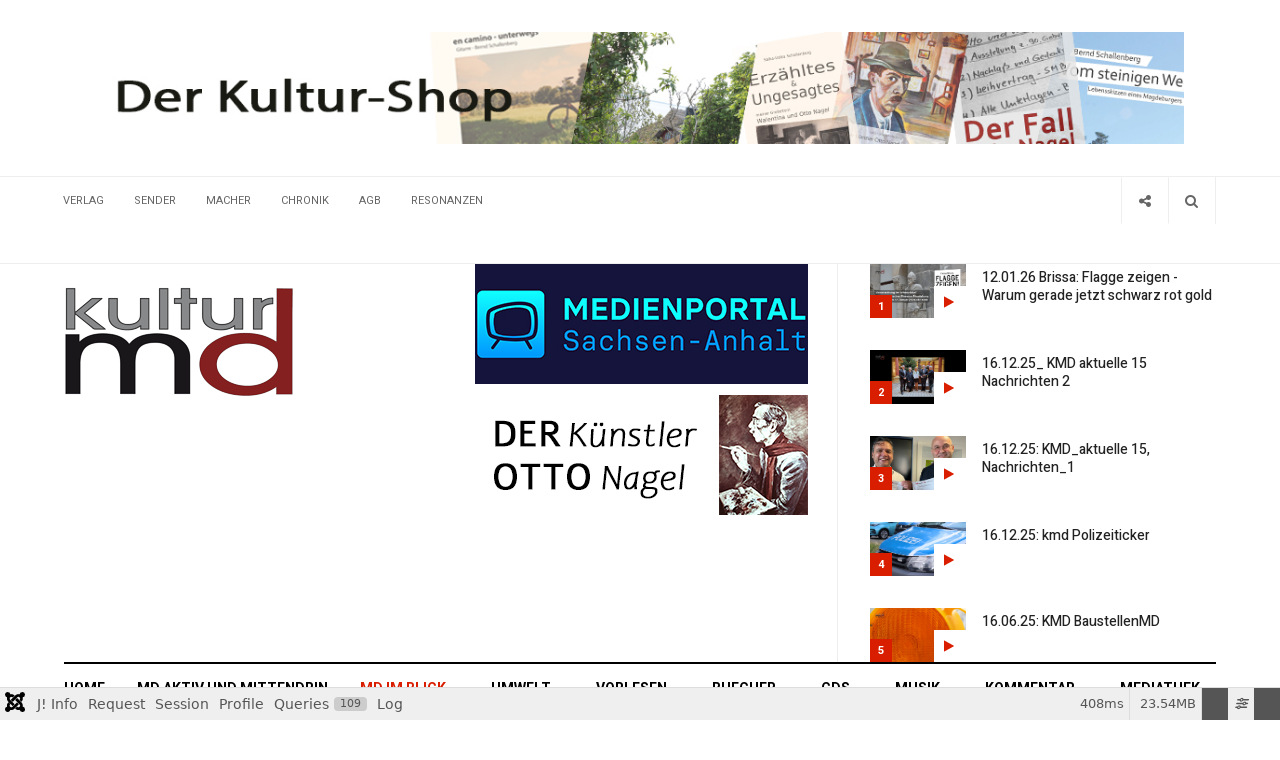

--- FILE ---
content_type: text/html; charset=utf-8
request_url: http://kulturmd.de/index.php/md-im-blick/weltoffen
body_size: 29721
content:

<!DOCTYPE html>
<html lang="de-de" dir="ltr"
  class='com_content view-category layout-blog itemid-106 j54 j40 mm-hover'>

<head>
  <meta charset="utf-8">
	<meta name="rights" content="kulturmd Stadtfernsehen
Bernd und Salka Schallenberg
Medien und Handel GbR">
	<meta name="description" content="kulturmd Stadtfernsehen Magdeburg Literatur, Musik, Kunst, Lifestile, Infotainment">
	<meta name="generator" content="Joomla! - Open Source Content Management">
	<title>weltoffen</title>
	<link href="/index.php/md-im-blick/weltoffen?format=feed&amp;type=rss" rel="alternate" type="application/rss+xml" title="weltoffen">
	<link href="/index.php/md-im-blick/weltoffen?format=feed&amp;type=atom" rel="alternate" type="application/atom+xml" title="weltoffen">
	<link href="http://kulturmd.de/index.php/suche?format=opensearch" rel="search" title="OpenSearch kulturmd - Stadtfernsehen mit Kultur" type="application/opensearchdescription+xml">
	<link href="/templates/ja_focus/favicon.ico" rel="icon" type="image/vnd.microsoft.icon">
<link href="/media/vendor/fontawesome-free/css/fontawesome.css?6.7.2" rel="stylesheet" data-asset-name="fontawesome">
	<link href="/media/vendor/awesomplete/css/awesomplete.css?1.1.7" rel="stylesheet" data-asset-name="awesomplete">
	<link href="/media/plg_system_debug/css/debug.css?a6e781" rel="stylesheet" data-asset-name="plg.system.debug" data-asset-dependencies="fontawesome">
	<link href="/templates/ja_focus/css/bootstrap.css" rel="stylesheet">
	<link href="/media/system/css/joomla-fontawesome.css" rel="stylesheet">
	<link href="/templates/ja_focus/css/template.css" rel="stylesheet">
	<link href="/templates/ja_focus/css/megamenu.css" rel="stylesheet">
	<link href="/templates/ja_focus/css/off-canvas.css" rel="stylesheet">
	<link href="/templates/ja_focus/fonts/font-awesome/css/font-awesome.min.css" rel="stylesheet">
	<link href="/templates/ja_focus/js/swiper/swiper.css" rel="stylesheet">
	<link href="//fonts.googleapis.com/css?family=Heebo:400,500,700,900|Noticia+Text" rel="stylesheet">
	<link href="/templates/ja_focus/css/layouts/docs.css" rel="stylesheet">
<script src="/media/vendor/jquery/js/jquery.js?3.7.1" data-asset-name="jquery"></script>
	<script src="/media/legacy/js/jquery-noconflict.js?504da4" data-asset-name="jquery-noconflict" data-asset-dependencies="jquery"></script>
	<script type="application/json" class="joomla-script-options new">{
    "joomla.jtext": {
        "MOD_FINDER_SEARCH_VALUE": "Suche &hellip;"
    },
    "finder-search": {
        "url": "\/index.php\/component\/finder\/?task=suggestions.suggest&amp;format=json&amp;tmpl=component&amp;Itemid=101"
    },
    "system.paths": {
        "root": "",
        "rootFull": "http:\/\/kulturmd.de\/",
        "base": "",
        "baseFull": "http:\/\/kulturmd.de\/"
    },
    "csrf.token": "1a78ea43c8104dc49b0ff8dd2e25b6f7",
    "plg_system_schedulerunner": {
        "interval": 300
    }
}</script>
	<script src="/media/system/js/core.js?a3d8f8" data-asset-name="core"></script>
	<script src="/media/vendor/webcomponentsjs/js/webcomponents-bundle.js?2.8.0" nomodule defer data-asset-name="wcpolyfill" data-asset-dependencies="core"></script>
	<script src="/media/vendor/bootstrap/js/popover.js?5.3.8" type="module" data-asset-name="bootstrap.popover" data-asset-dependencies="core"></script>
	<script src="/media/system/js/joomla-hidden-mail.js?80d9c7" type="module" data-asset-name="webcomponent.hidden-mail" data-asset-dependencies="webcomponent.hidden-mail-legacy"></script>
	<script src="/media/vendor/awesomplete/js/awesomplete.js?1.1.7" defer data-asset-name="awesomplete"></script>
	<script src="/media/com_finder/js/finder.js?755761" type="module" data-asset-name="com_finder.finder" data-asset-dependencies="core"></script>
	<script src="/media/plg_system_debug/js/debug.js?a6e781" defer data-asset-name="plg.system.debug" data-asset-dependencies="jquery"></script>
	<script src="/media/plg_system_schedulerunner/js/run-schedule.js?229d3b" type="module" data-asset-name="plg_system_schedulerunner.run-schedule" data-asset-dependencies="core"></script>
	<script src="/plugins/system/t3/base-bs3/bootstrap/js/bootstrap.js"></script>
	<script src="/plugins/system/t3/base-bs3/js/jquery.tap.min.js"></script>
	<script src="/plugins/system/t3/base-bs3/js/off-canvas.js"></script>
	<script src="/plugins/system/t3/base-bs3/js/script.js"></script>
	<script src="/plugins/system/t3/base-bs3/js/menu.js"></script>
	<script src="/templates/ja_focus/js/swiper/swiper.min.js"></script>
	<script src="/templates/ja_focus/js/script.js"></script>
	<script src="/plugins/system/t3/base-bs3/js/nav-collapse.js"></script>

  
<!-- META FOR IOS & HANDHELD -->
	<meta name="viewport" content="width=device-width, initial-scale=1.0, maximum-scale=1.0, user-scalable=no"/>
	<style type="text/stylesheet">
		@-webkit-viewport   { width: device-width; }
		@-moz-viewport      { width: device-width; }
		@-ms-viewport       { width: device-width; }
		@-o-viewport        { width: device-width; }
		@viewport           { width: device-width; }
	</style>
	<script type="text/javascript">
		//<![CDATA[
		if (navigator.userAgent.match(/IEMobile\/10\.0/)) {
			var msViewportStyle = document.createElement("style");
			msViewportStyle.appendChild(
				document.createTextNode("@-ms-viewport{width:auto!important}")
			);
			document.getElementsByTagName("head")[0].appendChild(msViewportStyle);
		}
		//]]>
	</script>
<meta name="HandheldFriendly" content="true"/>
<meta name="apple-mobile-web-app-capable" content="YES"/>
<!-- //META FOR IOS & HANDHELD -->




<!-- Le HTML5 shim and media query for IE8 support -->
<!--[if lt IE 9]>
<script src="//cdnjs.cloudflare.com/ajax/libs/html5shiv/3.7.3/html5shiv.min.js"></script>
<script type="text/javascript" src="/plugins/system/t3/base-bs3/js/respond.min.js"></script>
<![endif]-->

<!-- You can add Google Analytics here or use T3 Injection feature -->

  </head>

<body>

<div class="t3-wrapper"> <!-- Need this wrapper for off-canvas menu. Remove if you don't use of-canvas -->
  <div class="container-hd">
    
	<!-- TOP BANNER -->
	<div class="ja-banner banner-top text-center ">
		<div class="container">
			<div class="mod-banners bannergroup">

    <div class="mod-banners__item banneritem">
                                                                                                                                                                                                                                                                                                                                                                <a
                            href="/index.php/component/banners/click/1" target="_blank" rel="noopener noreferrer"
                            title="Der kulturmd- Shop 1">
                            <img src="http://www.kulturmd.de/images/kulturmd/281225%20Banner_Kulturshop%20Kopie.jpg" alt="Der kulturmd-Shop, Bücher, CDs, Merchandise">                        </a>
                                                            </div>

</div>

		</div>
	</div>
	<!-- TOP BANNER -->

	<div class="ja-topbar clearfix">
		<div class="container">
			<div class="row">
			<!-- TOPBAR -->
				
								<div class="col-xs-5 col-sm-6 topbar-left pull-left ">
					<!-- Brand and toggle get grouped for better mobile display -->
					<div class="navbar-toggle-wrap clearfix pull-left">
																				<a type="button" href="#" class="navbar-toggle" data-toggle="collapse" data-target=".t3-navbar-collapse" title="open">
								<span class="fa fa-bars"></span>
							</a>
						
													
<a class="btn btn-primary off-canvas-toggle  hidden-lg" type="button" data-pos="left" data-nav="#t3-off-canvas" data-effect="off-canvas-effect-4" title="open">
  <span class="fa fa-bars"></span>
</a>

<!-- OFF-CANVAS SIDEBAR -->
<div id="t3-off-canvas" class="t3-off-canvas  hidden-lg" style="left: 0;right: auto">

  <div class="t3-off-canvas-header">
    <h2 class="t3-off-canvas-header-title">Sidebar</h2>
    <a type="button" class="close" data-dismiss="modal" aria-hidden="true" title="close">&times;</a>
  </div>

  <div class="t3-off-canvas-body">
    <div class="t3-module module " id="Mod140"><div class="module-inner"><h3 class="module-title "><span>Randblick</span></h3><div class="module-ct "><ul class="nav nav-pills nav-stacked menu">
<li class="item-101 default"><a href="/index.php" class="">Home</a></li><li class="item-175"><a href="/index.php/md-aktiv-und-mittendrin" class="">MD AKTIV und Mittendrin</a></li><li class="item-102 active deeper dropdown parent"><a href="/index.php/md-im-blick" class=" dropdown-toggle" data-toggle="dropdown">MD im Blick<em class="caret"></em></a><ul class="dropdown-menu"><li class="item-104"><a href="/index.php/md-im-blick/nachrichten" class="">Nachrichten</a></li><li class="item-105"><a href="/index.php/md-im-blick/ffuer-demokratie" class="">für Demokratie</a></li><li class="item-106 current active"><a href="/index.php/md-im-blick/weltoffen" class="">weltoffen</a></li><li class="item-108"><a href="/index.php/md-im-blick/museumtv" class="">MuseumTV</a></li><li class="item-107"><a href="/index.php/md-im-blick/geschichte" class="">Geschichte</a></li><li class="item-109"><a href="/index.php/md-im-blick/ddr-geschichte" class="">DDR-Geschichte</a></li><li class="item-110"><a href="/index.php/md-im-blick/kurznachrichten" class="">Kurznachrichten</a></li><li class="item-173"><a href="/index.php/md-im-blick/aktuelle-debatte" class="">Aktuelle Debatte</a></li></ul></li><li class="item-112 deeper dropdown parent"><a href="/index.php/umwelt" class=" dropdown-toggle" data-toggle="dropdown">Umwelt<em class="caret"></em></a><ul class="dropdown-menu"><li class="item-113"><a href="/index.php/umwelt/flora" class="">Flora</a></li><li class="item-114"><a href="/index.php/umwelt/fauna" class="">Fauna</a></li><li class="item-115"><a href="/index.php/umwelt/fahrrad" class="">Fahrrad</a></li><li class="item-116"><a href="/index.php/umwelt/gruene-energie" class="">Grüne Energie</a></li><li class="item-117"><a href="/index.php/umwelt/recycling" class="">Recycling</a></li><li class="item-164"><a href="/index.php/umwelt/urbane-raeume" class="">Urbane Räume</a></li></ul></li><li class="item-118 deeper dropdown parent"><a href="/index.php/vorlesen" class=" dropdown-toggle" data-toggle="dropdown">vorlesen<em class="caret"></em></a><ul class="dropdown-menu"><li class="item-119"><a href="/index.php/vorlesen/romantik" class="">Romantik</a></li><li class="item-120"><a href="/index.php/vorlesen/kurzgeschichten" class="">Kurzgeschichten</a></li><li class="item-121"><a href="/index.php/vorlesen/pouva-magica" class="">Pouva Magica</a></li><li class="item-122"><a href="/index.php/vorlesen/lyrik" class="">Lyrik</a></li></ul></li><li class="item-123 deeper dropdown parent"><a href="/index.php/buecher" class=" dropdown-toggle" data-toggle="dropdown">Buecher<em class="caret"></em></a><ul class="dropdown-menu"><li class="item-124"><a href="/index.php/buecher/aktuelle-buecher" class="">aktuelle Buecher</a></li><li class="item-125"><a href="/index.php/buecher/interviews" class="">Interviews</a></li><li class="item-103"><a href="/index.php/buecher/buchmesse-2023" class="">Buchmesse 2023</a></li><li class="item-172"><a href="/index.php/buecher/kino" class="">Kino</a></li></ul></li><li class="item-126 deeper dropdown parent"><a href="/index.php/cds" class=" dropdown-toggle" data-toggle="dropdown">CDs<em class="caret"></em></a><ul class="dropdown-menu"><li class="item-127"><a href="/index.php/cds/jazz-cds" class="">Jazz-CDs</a></li><li class="item-135"><a href="/index.php/cds/rock-pop-cds" class="">Rock/Pop-CDs</a></li></ul></li><li class="item-128 deeper dropdown parent"><a href="/index.php/musik" class=" dropdown-toggle" data-toggle="dropdown">Musik<em class="caret"></em></a><ul class="dropdown-menu"><li class="item-129"><a href="/index.php/musik/gitarrero" class="">Gitarrero</a></li><li class="item-130"><a href="/index.php/musik/eigenes" class="">Eigenes</a></li><li class="item-131"><a href="/index.php/musik/rock-pop-songs" class="">Rock/Pop/Songs</a></li><li class="item-132"><a href="/index.php/musik/jazz" class="">Jazz</a></li><li class="item-133"><a href="/index.php/musik/klassik" class="">Klassik</a></li></ul></li><li class="item-136 deeper dropdown parent"><a href="/index.php/kommentar" class=" dropdown-toggle" data-toggle="dropdown">Kommentar<em class="caret"></em></a><ul class="dropdown-menu"><li class="item-167"><a href="/index.php/kommentar/a-kommentar" class="">A Kommentar</a></li></ul></li><li class="item-137 deeper dropdown parent"><a href="/index.php/archiv" class=" dropdown-toggle" data-toggle="dropdown">Mediathek<em class="caret"></em></a><ul class="dropdown-menu"><li class="item-148"><a href="/index.php/archiv/landesfilme" class="">Landesfilme</a></li><li class="item-138"><a href="/index.php/archiv/archivperle" class="">Archivperle</a></li><li class="item-139"><a href="/index.php/archiv/suedost-europa-tour" class="">Südost Europa Tour</a></li><li class="item-141"><a href="/index.php/archiv/a-literatur" class="">A Literatur</a></li><li class="item-142"><a href="/index.php/archiv/a-kunst" class="">A Kultur</a></li><li class="item-169"><a href="/index.php/archiv/a-buchmesse" class="">A Buchmesse</a></li><li class="item-144"><a href="/index.php/archiv/a-fuer-demokratie" class="">A für Demokratie</a></li><li class="item-145"><a href="/index.php/archiv/a-weltoffen" class="">A weltoffen</a></li><li class="item-146"><a href="/index.php/archiv/a-100-jahre-bauhaus" class="">A 100 Jahre Bauhaus</a></li><li class="item-147"><a href="/index.php/archiv/a-museum" class="">A Museum</a></li><li class="item-160"><a href="/index.php/archiv/a-md-im-blick" class="">A MD im Blick</a></li><li class="item-176"><a href="/index.php/archiv/a-polizeimeldungen" class="">A Polizeimeldungen</a></li></ul></li></ul>
</div></div></div>
  </div>

</div>
<!-- //OFF-CANVAS SIDEBAR -->

											</div>

										<div class="hidden-xs hidden-sm clearfix">
						<ul class="nav nav-pills nav-stacked menu">
<li class="item-155"><a href="/index.php/verlag" class="">Verlag</a></li><li class="item-156"><a href="/index.php/sender" class="">Sender</a></li><li class="item-162"><a href="/index.php/macher" class="">Macher</a></li><li class="item-157"><a href="/index.php/chronik" class="">Chronik</a></li><li class="item-159"><a href="/index.php/agb" class="">AGB</a></li><li class="item-170"><a href="/index.php/resonanzen-profil" class="">Resonanzen</a></li></ul>

					</div>
									</div>
				
								<div class="col-xs-7 col-sm-6 topbar-right pull-right">
					
										<div class="head-search ">
						<button class="btn btn-search" name="subject" type="button" aria-label="Search"><span class="fa fa-search"></span></button>
							<div class="search">
		<form class="mod-finder js-finder-searchform form-search" action="/index.php/suche" method="get" role="search">
			<label for="mod-finder-searchword112" class="visually-hidden finder">Suchen</label><input type="text" name="q" id="mod-finder-searchword112" class="js-finder-search-query form-control" value="" placeholder="Suche &hellip;">
											</form>
	</div>

					</div>
					
										<div class="head-social ">
						<button class="btn btn-social" name="subject" type="button" aria-label="Share"><span class="fa fa-share-alt"></span></button>
						
<div id="mod-custom113" class="mod-custom custom">
    <p><a href="https://www.youtube.com/user/kulturmd" target="_blank" rel="noopener noreferrer"><img src="/images/kulturmd/Youtube.jpg" width="26" height="26"></a> <a href="https://twitter.com/kulturmd" target="_blank" rel="noopener noreferrer"><img src="/images/kulturmd/Twitter.jpg" width="24" height="24"></a> <a href="https://www.facebook.com/kulturmdTV" target="_blank" rel="noopener noreferrer"><img src="/images/kulturmd/Fratzenbuch_Logo.jpg" width="24" height="24"></a></p></div>

					</div>
									</div>
							</div>
		</div>
	</div>
<!-- TOPBAR -->

<!-- HEADER -->
<header id="t3-header" class="container t3-header">
	<div class="row">

		<!-- LOGO -->
		<div class="col-xs-12 col-sm-6 col-lg-4 logo">
			<div class="logo-image">
				<a href="http://kulturmd.de/" title="kulturmd - Stadtfernsehen mit Kultur">
											<img class="logo-img" src="/images/kulturmd/kmdfarbe.png#joomlaImage://local-images/kulturmd/kmdfarbe.png?width=230&height=110" alt="kulturmd - Stadtfernsehen mit Kultur" />
															<span>kulturmd - Stadtfernsehen mit Kultur</span>
				</a>
							</div>
		</div>
		<!-- //LOGO -->

		<div class="col-xs-12 col-sm-6 col-lg-8">
							<!-- SPOTLIGHT 1 -->
				<div class="t3-sl t3-sl-1">
						<!-- SPOTLIGHT -->
	<div class="t3-spotlight t3-spotlight-1  row">
					<div class="col  col-lg-6 col-md-6  col-sm-6 hidden-sm   col-xs-6 hidden-xs ">
								<div class="t3-module module " id="Mod114"><div class="module-inner"><div class="module-ct no-title">
<div id="mod-custom114" class="mod-custom custom">
    <p><a title="Medienportal Sachsen-Anhalt" href="https://www.medienportal-sachsen-anhalt.de/1_9.html#9" target="_blank" rel="noopener"><img src="/images/kulturmd/220125_MSA_Banner.jpg" width="333" height="120" loading="lazy" data-path="local-images:/kulturmd/220125_MSA_Banner.jpg" /></a></p></div>
</div></div></div><div class="t3-module module " id="Mod202"><div class="module-inner"><div class="module-ct no-title">
<div id="mod-custom202" class="mod-custom custom">
    <p><a title="Der Künstler Otto Nagel" href="https://artist-otto-nagel.de/" target="_blank" rel="noopener"><img src="/images/ON/Banner_%20derKunstlerOttoNagel%20Kopie.jpg" width="333" height="120" loading="lazy" data-path="local-images:/ON/Banner_ derKunstlerOttoNagel Kopie.jpg"></a></p></div>
</div></div></div>
							</div>
					<div class="col  col-lg-6 col-md-6 col-sm-12 col-xs-12">
								<div class="t3-module module " id="Mod156"><div class="module-inner"><div class="module-ct no-title"><div class="ja-news ja-news-9 ">
											<div class="news-normal clearfix link-default">

				<div class="intro-image-wrap">
					
  <div class="item-image ja-video-list"
     data-url="/index.php/md-im-blick/kurznachrichten/12-01-26-brissa-flagge-zeigen-warum-gerade-jetzt-schwarz-rot-gold"
     data-title="12.01.26 Brissa: Flagge zeigen - Warum gerade jetzt schwarz rot gold"
     data-video="&lt;iframe class=&quot;ja-video embed-responsive-item&quot; width=&quot;640&quot; height=&quot;360&quot; src=&quot;//www.youtube.com/embed/b90f0HKQpf4?autoplay=1&quot; frameborder=&quot;0&quot; allowfullscreen&gt;&lt;/iframe&gt;
">
    <a class="btn-play" href="/index.php/md-im-blick/kurznachrichten/12-01-26-brissa-flagge-zeigen-warum-gerade-jetzt-schwarz-rot-gold">
      <span class="ico ico-play"></span>
      <span class="empty">empty</span>
    </a>
    
  <a href="/index.php/md-im-blick/kurznachrichten/12-01-26-brissa-flagge-zeigen-warum-gerade-jetzt-schwarz-rot-gold" itemprop="url">
   <img  src="/images/kmd2026/120126_Brissa%20Flagge%20zeigen%20%20-%20Warum%20gerade%20jetzt%20schwarz%20rot%20gold.jpg#joomlaImage://local-images/kmd2026/120126_Brissa Flagge zeigen  - Warum gerade jetzt schwarz rot gold.jpg?width=1920&amp;height=1080" alt="12.01.26 Brissa: Flagge zeigen - Warum gerade jetzt schwarz rot gold" itemprop="thumbnailUrl"/>
  </a>
  </div>
					<span>1</span>
				</div>

				<div class="article-content">
					<aside class="article-aside aside-before-title">
						<dl class="article-info muted">
							
							
													</dl>
					</aside>

											<h4 class="mod-articles-category-title "><a href="/index.php/md-im-blick/kurznachrichten/12-01-26-brissa-flagge-zeigen-warum-gerade-jetzt-schwarz-rot-gold">12.01.26 Brissa: Flagge zeigen - Warum gerade jetzt schwarz rot gold</a></h4>
					
					
					
					
									</div>
			</div>
								<div class="news-normal clearfix link-default">

				<div class="intro-image-wrap">
					
  <div class="item-image ja-video-list"
     data-url="/index.php/md-im-blick/kurznachrichten/16-12-25-kmd-aktuelle-15-nachrichten-2"
     data-title="16.12.25_ KMD aktuelle 15 Nachrichten 2"
     data-video="&lt;iframe class=&quot;ja-video embed-responsive-item&quot; width=&quot;640&quot; height=&quot;360&quot; src=&quot;//www.youtube.com/embed/cnCS9LDXjyU?autoplay=1&quot; frameborder=&quot;0&quot; allowfullscreen&gt;&lt;/iframe&gt;
">
    <a class="btn-play" href="/index.php/md-im-blick/kurznachrichten/16-12-25-kmd-aktuelle-15-nachrichten-2">
      <span class="ico ico-play"></span>
      <span class="empty">empty</span>
    </a>
    
  <a href="/index.php/md-im-blick/kurznachrichten/16-12-25-kmd-aktuelle-15-nachrichten-2" itemprop="url">
   <img  src="/images/kmd2025/161225%20KMD_aktuelle%2015_Nachrichten_2.jpg#joomlaImage://local-images/kmd2025/161225 KMD_aktuelle 15_Nachrichten_2.jpg?width=1920&amp;height=1080" alt="16.12.25_ KMD aktuelle 15 Nachrichten 2" itemprop="thumbnailUrl"/>
  </a>
  </div>
					<span>2</span>
				</div>

				<div class="article-content">
					<aside class="article-aside aside-before-title">
						<dl class="article-info muted">
							
							
													</dl>
					</aside>

											<h4 class="mod-articles-category-title "><a href="/index.php/md-im-blick/kurznachrichten/16-12-25-kmd-aktuelle-15-nachrichten-2">16.12.25_ KMD aktuelle 15 Nachrichten 2</a></h4>
					
					
					
					
									</div>
			</div>
								<div class="news-normal clearfix link-default">

				<div class="intro-image-wrap">
					
  <div class="item-image ja-video-list"
     data-url="/index.php/md-im-blick/kurznachrichten/16-12-25-kmd-aktuelle-15-nachrichten-1"
     data-title="16.12.25: KMD_aktuelle 15, Nachrichten_1"
     data-video="&lt;iframe class=&quot;ja-video embed-responsive-item&quot; width=&quot;640&quot; height=&quot;360&quot; src=&quot;//www.youtube.com/embed/SXBRQmLeKrM?autoplay=1&quot; frameborder=&quot;0&quot; allowfullscreen&gt;&lt;/iframe&gt;
">
    <a class="btn-play" href="/index.php/md-im-blick/kurznachrichten/16-12-25-kmd-aktuelle-15-nachrichten-1">
      <span class="ico ico-play"></span>
      <span class="empty">empty</span>
    </a>
    
  <a href="/index.php/md-im-blick/kurznachrichten/16-12-25-kmd-aktuelle-15-nachrichten-1" itemprop="url">
   <img  src="/images/kmd2025/161225%20KMD_aktuelle%2015_Nachrichten_1.jpg#joomlaImage://local-images/kmd2025/161225 KMD_aktuelle 15_Nachrichten_1.jpg?width=1920&amp;height=1080" alt="16.12.25: KMD_aktuelle 15, Nachrichten_1" itemprop="thumbnailUrl"/>
  </a>
  </div>
					<span>3</span>
				</div>

				<div class="article-content">
					<aside class="article-aside aside-before-title">
						<dl class="article-info muted">
							
							
													</dl>
					</aside>

											<h4 class="mod-articles-category-title "><a href="/index.php/md-im-blick/kurznachrichten/16-12-25-kmd-aktuelle-15-nachrichten-1">16.12.25: KMD_aktuelle 15, Nachrichten_1</a></h4>
					
					
					
					
									</div>
			</div>
								<div class="news-normal clearfix link-default">

				<div class="intro-image-wrap">
					
  <div class="item-image ja-video-list"
     data-url="/index.php/md-im-blick/kurznachrichten/16-12-25-kmd-polizeiticker"
     data-title="16.12.25:  kmd Polizeiticker"
     data-video="&lt;iframe class=&quot;ja-video embed-responsive-item&quot; width=&quot;640&quot; height=&quot;360&quot; src=&quot;//www.youtube.com/embed/F-XVDe-Uq_w?autoplay=1&quot; frameborder=&quot;0&quot; allowfullscreen&gt;&lt;/iframe&gt;
">
    <a class="btn-play" href="/index.php/md-im-blick/kurznachrichten/16-12-25-kmd-polizeiticker">
      <span class="ico ico-play"></span>
      <span class="empty">empty</span>
    </a>
    
  <a href="/index.php/md-im-blick/kurznachrichten/16-12-25-kmd-polizeiticker" itemprop="url">
   <img  src="/images/Polizei/160823_Polizei6.jpg#joomlaImage://local-images/Polizei/160823_Polizei6.jpg?width=1920&amp;height=1080" alt="16.12.25:  kmd Polizeiticker" itemprop="thumbnailUrl"/>
  </a>
  </div>
					<span>4</span>
				</div>

				<div class="article-content">
					<aside class="article-aside aside-before-title">
						<dl class="article-info muted">
							
							
													</dl>
					</aside>

											<h4 class="mod-articles-category-title "><a href="/index.php/md-im-blick/kurznachrichten/16-12-25-kmd-polizeiticker">16.12.25:  kmd Polizeiticker</a></h4>
					
					
					
					
									</div>
			</div>
								<div class="news-normal clearfix link-default">

				<div class="intro-image-wrap">
					
  <div class="item-image ja-video-list"
     data-url="/index.php/md-im-blick/kurznachrichten/16-06-25-kmd-baustellenmd"
     data-title="16.06.25: KMD BaustellenMD"
     data-video="&lt;iframe class=&quot;ja-video embed-responsive-item&quot; width=&quot;640&quot; height=&quot;360&quot; src=&quot;//www.youtube.com/embed/9zP7VMDHQKU?autoplay=1&quot; frameborder=&quot;0&quot; allowfullscreen&gt;&lt;/iframe&gt;
">
    <a class="btn-play" href="/index.php/md-im-blick/kurznachrichten/16-06-25-kmd-baustellenmd">
      <span class="ico ico-play"></span>
      <span class="empty">empty</span>
    </a>
    
  <a href="/index.php/md-im-blick/kurznachrichten/16-06-25-kmd-baustellenmd" itemprop="url">
   <img  src="/images/kmd2025/161225%20KMD_BaustellenMD.jpg#joomlaImage://local-images/kmd2025/161225 KMD_BaustellenMD.jpg?width=1920&amp;height=1080" alt="16.06.25: KMD BaustellenMD" itemprop="thumbnailUrl"/>
  </a>
  </div>
					<span>5</span>
				</div>

				<div class="article-content">
					<aside class="article-aside aside-before-title">
						<dl class="article-info muted">
							
							
													</dl>
					</aside>

											<h4 class="mod-articles-category-title "><a href="/index.php/md-im-blick/kurznachrichten/16-06-25-kmd-baustellenmd">16.06.25: KMD BaustellenMD</a></h4>
					
					
					
					
									</div>
			</div>
			</div>
</div></div></div>
							</div>
			</div>
<!-- SPOTLIGHT -->
				</div>
				<!-- //SPOTLIGHT 1 -->
					</div>

	</div>
</header>
<!-- //HEADER -->


    
<!-- MAIN NAVIGATION -->
<div class="container">
	<nav id="t3-mainnav" class="navbar navbar-default t3-mainnav">

					<div class="t3-navbar-collapse navbar-collapse collapse"></div>
		
		<div class="t3-navbar navbar-collapse collapse">
			<div  class="t3-megamenu"  data-responsive="true">
<ul itemscope itemtype="http://www.schema.org/SiteNavigationElement" class="nav navbar-nav level0">
<li itemprop='name'  data-id="101" data-level="1">
<a itemprop='url' class=""  href="/index.php"   data-target="#">Home </a>

</li>
<li itemprop='name'  data-id="175" data-level="1">
<a itemprop='url' class=""  href="/index.php/md-aktiv-und-mittendrin"   data-target="#">MD AKTIV und Mittendrin </a>

</li>
<li itemprop='name' class="active dropdown mega" data-id="102" data-level="1">
<a itemprop='url' class=" dropdown-toggle"  href="/index.php/md-im-blick"   data-target="#" data-toggle="dropdown">MD im Blick <em class="caret"></em></a>

<div class="nav-child dropdown-menu mega-dropdown-menu"  ><div class="mega-dropdown-inner">
<div class="row">
<div class="col-xs-12 mega-col-nav" data-width="12"><div class="mega-inner">
<ul itemscope itemtype="http://www.schema.org/SiteNavigationElement" class="mega-nav level1">
<li itemprop='name'  data-id="104" data-level="2">
<a itemprop='url' class=""  href="/index.php/md-im-blick/nachrichten"   data-target="#">Nachrichten </a>

</li>
<li itemprop='name'  data-id="105" data-level="2">
<a itemprop='url' class=""  href="/index.php/md-im-blick/ffuer-demokratie"   data-target="#">für Demokratie </a>

</li>
<li itemprop='name' class="current active" data-id="106" data-level="2">
<a itemprop='url' class=""  href="/index.php/md-im-blick/weltoffen"   data-target="#">weltoffen </a>

</li>
<li itemprop='name'  data-id="108" data-level="2">
<a itemprop='url' class=""  href="/index.php/md-im-blick/museumtv"   data-target="#">MuseumTV </a>

</li>
<li itemprop='name'  data-id="107" data-level="2">
<a itemprop='url' class=""  href="/index.php/md-im-blick/geschichte"   data-target="#">Geschichte </a>

</li>
<li itemprop='name'  data-id="109" data-level="2">
<a itemprop='url' class=""  href="/index.php/md-im-blick/ddr-geschichte"   data-target="#">DDR-Geschichte </a>

</li>
<li itemprop='name'  data-id="110" data-level="2">
<a itemprop='url' class=""  href="/index.php/md-im-blick/kurznachrichten"   data-target="#">Kurznachrichten </a>

</li>
<li itemprop='name'  data-id="173" data-level="2">
<a itemprop='url' class=""  href="/index.php/md-im-blick/aktuelle-debatte"   data-target="#">Aktuelle Debatte </a>

</li>
</ul>
</div></div>
</div>
</div></div>
</li>
<li itemprop='name' class="dropdown mega" data-id="112" data-level="1">
<a itemprop='url' class=" dropdown-toggle"  href="/index.php/umwelt"   data-target="#" data-toggle="dropdown">Umwelt <em class="caret"></em></a>

<div class="nav-child dropdown-menu mega-dropdown-menu"  ><div class="mega-dropdown-inner">
<div class="row">
<div class="col-xs-12 mega-col-nav" data-width="12"><div class="mega-inner">
<ul itemscope itemtype="http://www.schema.org/SiteNavigationElement" class="mega-nav level1">
<li itemprop='name'  data-id="113" data-level="2">
<a itemprop='url' class=""  href="/index.php/umwelt/flora"   data-target="#">Flora </a>

</li>
<li itemprop='name'  data-id="114" data-level="2">
<a itemprop='url' class=""  href="/index.php/umwelt/fauna"   data-target="#">Fauna </a>

</li>
<li itemprop='name'  data-id="115" data-level="2">
<a itemprop='url' class=""  href="/index.php/umwelt/fahrrad"   data-target="#">Fahrrad </a>

</li>
<li itemprop='name'  data-id="116" data-level="2">
<a itemprop='url' class=""  href="/index.php/umwelt/gruene-energie"   data-target="#">Grüne Energie </a>

</li>
<li itemprop='name'  data-id="117" data-level="2">
<a itemprop='url' class=""  href="/index.php/umwelt/recycling"   data-target="#">Recycling </a>

</li>
<li itemprop='name'  data-id="164" data-level="2">
<a itemprop='url' class=""  href="/index.php/umwelt/urbane-raeume"   data-target="#">Urbane Räume </a>

</li>
</ul>
</div></div>
</div>
</div></div>
</li>
<li itemprop='name' class="dropdown mega" data-id="118" data-level="1">
<a itemprop='url' class=" dropdown-toggle"  href="/index.php/vorlesen"   data-target="#" data-toggle="dropdown">vorlesen <em class="caret"></em></a>

<div class="nav-child dropdown-menu mega-dropdown-menu"  ><div class="mega-dropdown-inner">
<div class="row">
<div class="col-xs-12 mega-col-nav" data-width="12"><div class="mega-inner">
<ul itemscope itemtype="http://www.schema.org/SiteNavigationElement" class="mega-nav level1">
<li itemprop='name'  data-id="119" data-level="2">
<a itemprop='url' class=""  href="/index.php/vorlesen/romantik"   data-target="#">Romantik </a>

</li>
<li itemprop='name'  data-id="120" data-level="2">
<a itemprop='url' class=""  href="/index.php/vorlesen/kurzgeschichten"   data-target="#">Kurzgeschichten </a>

</li>
<li itemprop='name'  data-id="121" data-level="2">
<a itemprop='url' class=""  href="/index.php/vorlesen/pouva-magica"   data-target="#">Pouva Magica </a>

</li>
<li itemprop='name'  data-id="122" data-level="2">
<a itemprop='url' class=""  href="/index.php/vorlesen/lyrik"   data-target="#">Lyrik </a>

</li>
</ul>
</div></div>
</div>
</div></div>
</li>
<li itemprop='name' class="dropdown mega" data-id="123" data-level="1">
<a itemprop='url' class=" dropdown-toggle"  href="/index.php/buecher"   data-target="#" data-toggle="dropdown">Buecher <em class="caret"></em></a>

<div class="nav-child dropdown-menu mega-dropdown-menu"  ><div class="mega-dropdown-inner">
<div class="row">
<div class="col-xs-12 mega-col-nav" data-width="12"><div class="mega-inner">
<ul itemscope itemtype="http://www.schema.org/SiteNavigationElement" class="mega-nav level1">
<li itemprop='name'  data-id="124" data-level="2">
<a itemprop='url' class=""  href="/index.php/buecher/aktuelle-buecher"   data-target="#">aktuelle Buecher </a>

</li>
<li itemprop='name'  data-id="125" data-level="2">
<a itemprop='url' class=""  href="/index.php/buecher/interviews"   data-target="#">Interviews </a>

</li>
<li itemprop='name'  data-id="103" data-level="2">
<a itemprop='url' class=""  href="/index.php/buecher/buchmesse-2023"   data-target="#">Buchmesse 2023 </a>

</li>
<li itemprop='name'  data-id="172" data-level="2">
<a itemprop='url' class=""  href="/index.php/buecher/kino"   data-target="#">Kino </a>

</li>
</ul>
</div></div>
</div>
</div></div>
</li>
<li itemprop='name' class="dropdown mega" data-id="126" data-level="1">
<a itemprop='url' class=" dropdown-toggle"  href="/index.php/cds"   data-target="#" data-toggle="dropdown">CDs <em class="caret"></em></a>

<div class="nav-child dropdown-menu mega-dropdown-menu"  ><div class="mega-dropdown-inner">
<div class="row">
<div class="col-xs-12 mega-col-nav" data-width="12"><div class="mega-inner">
<ul itemscope itemtype="http://www.schema.org/SiteNavigationElement" class="mega-nav level1">
<li itemprop='name'  data-id="127" data-level="2">
<a itemprop='url' class=""  href="/index.php/cds/jazz-cds"   data-target="#">Jazz-CDs </a>

</li>
<li itemprop='name'  data-id="135" data-level="2">
<a itemprop='url' class=""  href="/index.php/cds/rock-pop-cds"   data-target="#">Rock/Pop-CDs </a>

</li>
</ul>
</div></div>
</div>
</div></div>
</li>
<li itemprop='name' class="dropdown mega" data-id="128" data-level="1">
<a itemprop='url' class=" dropdown-toggle"  href="/index.php/musik"   data-target="#" data-toggle="dropdown">Musik <em class="caret"></em></a>

<div class="nav-child dropdown-menu mega-dropdown-menu"  ><div class="mega-dropdown-inner">
<div class="row">
<div class="col-xs-12 mega-col-nav" data-width="12"><div class="mega-inner">
<ul itemscope itemtype="http://www.schema.org/SiteNavigationElement" class="mega-nav level1">
<li itemprop='name'  data-id="129" data-level="2">
<a itemprop='url' class=""  href="/index.php/musik/gitarrero"   data-target="#">Gitarrero </a>

</li>
<li itemprop='name'  data-id="130" data-level="2">
<a itemprop='url' class=""  href="/index.php/musik/eigenes"   data-target="#">Eigenes </a>

</li>
<li itemprop='name'  data-id="131" data-level="2">
<a itemprop='url' class=""  href="/index.php/musik/rock-pop-songs"   data-target="#">Rock/Pop/Songs </a>

</li>
<li itemprop='name'  data-id="132" data-level="2">
<a itemprop='url' class=""  href="/index.php/musik/jazz"   data-target="#">Jazz </a>

</li>
<li itemprop='name'  data-id="133" data-level="2">
<a itemprop='url' class=""  href="/index.php/musik/klassik"   data-target="#">Klassik </a>

</li>
</ul>
</div></div>
</div>
</div></div>
</li>
<li itemprop='name' class="dropdown mega" data-id="136" data-level="1">
<a itemprop='url' class=" dropdown-toggle"  href="/index.php/kommentar"   data-target="#" data-toggle="dropdown">Kommentar <em class="caret"></em></a>

<div class="nav-child dropdown-menu mega-dropdown-menu"  ><div class="mega-dropdown-inner">
<div class="row">
<div class="col-xs-12 mega-col-nav" data-width="12"><div class="mega-inner">
<ul itemscope itemtype="http://www.schema.org/SiteNavigationElement" class="mega-nav level1">
<li itemprop='name'  data-id="167" data-level="2">
<a itemprop='url' class=""  href="/index.php/kommentar/a-kommentar"   data-target="#">A Kommentar </a>

</li>
</ul>
</div></div>
</div>
</div></div>
</li>
<li itemprop='name' class="dropdown mega" data-id="137" data-level="1">
<a itemprop='url' class=" dropdown-toggle"  href="/index.php/archiv"   data-target="#" data-toggle="dropdown">Mediathek <em class="caret"></em></a>

<div class="nav-child dropdown-menu mega-dropdown-menu"  ><div class="mega-dropdown-inner">
<div class="row">
<div class="col-xs-12 mega-col-nav" data-width="12"><div class="mega-inner">
<ul itemscope itemtype="http://www.schema.org/SiteNavigationElement" class="mega-nav level1">
<li itemprop='name'  data-id="148" data-level="2">
<a itemprop='url' class=""  href="/index.php/archiv/landesfilme"   data-target="#">Landesfilme </a>

</li>
<li itemprop='name'  data-id="138" data-level="2">
<a itemprop='url' class=""  href="/index.php/archiv/archivperle"   data-target="#">Archivperle </a>

</li>
<li itemprop='name'  data-id="139" data-level="2">
<a itemprop='url' class=""  href="/index.php/archiv/suedost-europa-tour"   data-target="#">Südost Europa Tour </a>

</li>
<li itemprop='name'  data-id="141" data-level="2">
<a itemprop='url' class=""  href="/index.php/archiv/a-literatur"   data-target="#">A Literatur </a>

</li>
<li itemprop='name'  data-id="142" data-level="2">
<a itemprop='url' class=""  href="/index.php/archiv/a-kunst"   data-target="#">A Kultur </a>

</li>
<li itemprop='name'  data-id="169" data-level="2">
<a itemprop='url' class=""  href="/index.php/archiv/a-buchmesse"   data-target="#">A Buchmesse </a>

</li>
<li itemprop='name'  data-id="144" data-level="2">
<a itemprop='url' class=""  href="/index.php/archiv/a-fuer-demokratie"   data-target="#">A für Demokratie </a>

</li>
<li itemprop='name'  data-id="145" data-level="2">
<a itemprop='url' class=""  href="/index.php/archiv/a-weltoffen"   data-target="#">A weltoffen </a>

</li>
<li itemprop='name'  data-id="146" data-level="2">
<a itemprop='url' class=""  href="/index.php/archiv/a-100-jahre-bauhaus"   data-target="#">A 100 Jahre Bauhaus </a>

</li>
<li itemprop='name'  data-id="147" data-level="2">
<a itemprop='url' class=""  href="/index.php/archiv/a-museum"   data-target="#">A Museum </a>

</li>
<li itemprop='name'  data-id="160" data-level="2">
<a itemprop='url' class=""  href="/index.php/archiv/a-md-im-blick"   data-target="#">A MD im Blick </a>

</li>
<li itemprop='name'  data-id="176" data-level="2">
<a itemprop='url' class=""  href="/index.php/archiv/a-polizeimeldungen"   data-target="#">A Polizeimeldungen </a>

</li>
</ul>
</div></div>
</div>
</div></div>
</li>
</ul>
</div>

		</div>
	</nav>
	<!-- //MAIN NAVIGATION -->
</div>


<script>
	(function ($){
		var maps = [];
		$(maps).each (function (){
			$('li[data-id="' + this['id'] + '"]').addClass (this['class']);
		});
	})(jQuery);
</script>
<noscript>
  YOU MUST ENABLED JS</noscript>

    


    
	<div class="container">
		<div class="t3-main-content-wrap t3-main-content-2 one-sidebar-right ">
			<div class="row equal-height">

				
								<div class="t3-main-content col col-xs-12 col-sm-8">
					<div class="t3-module module " id="Mod152"><div class="module-inner"><h3 class="module-title "><span>weltoffen</span></h3><div class="module-ct "><div class="row ja-news ja-news-3 ">
	
	<div class="category-menu"><ul></ul></div>
			
			
			<div class="news-big col-md-6 clearfix link-default">
				
  <div class="item-image ja-video-list"
     data-url="/index.php/md-im-blick/weltoffen/san-vielfalt-juedischen-lebens-zeigen"
     data-title="SAN: Vielfalt juedischen Lebens zeigen"
     data-video="&lt;iframe class=&quot;ja-video embed-responsive-item&quot; width=&quot;640&quot; height=&quot;360&quot; src=&quot;//www.youtube.com/embed/eX3aGCHxhxM?autoplay=1&quot; frameborder=&quot;0&quot; allowfullscreen&gt;&lt;/iframe&gt;
">
    <a class="btn-play" href="/index.php/md-im-blick/weltoffen/san-vielfalt-juedischen-lebens-zeigen">
      <span class="ico ico-play"></span>
      <span class="empty">empty</span>
    </a>
    
  <a href="/index.php/md-im-blick/weltoffen/san-vielfalt-juedischen-lebens-zeigen" itemprop="url">
   <img  src="/images/kmd2024/030524_SAN_Vielfalt_juedischen_Lebens_zeigen.jpg#joomlaImage://local-images/kmd2024/030524_SAN_Vielfalt_juedischen_Lebens_zeigen.jpg?width=1920&amp;height=1080" alt="SAN: Vielfalt juedischen Lebens zeigen" itemprop="thumbnailUrl"/>
  </a>
  </div>
				<div class="article-content">
					<aside class="article-aside aside-before-title">
						<dl class="article-info muted">
							
							
							
													</dl>
					</aside>
											<h4 class="mod-articles-category-title "><a href="/index.php/md-im-blick/weltoffen/san-vielfalt-juedischen-lebens-zeigen">SAN: Vielfalt juedischen Lebens zeigen</a></h4>
					
											<p class="mod-articles-category-introtext">
							Neues Kooperationsprojekt: Vielfalt jüdischen Lebens in Sachsen-Anhalt zeigen2024 und 2025 jähren...						</p>
					
					
									</div>
			</div>
		
			
			<div class="news-big col-md-6 clearfix link-default">
				
  <div class="item-image ja-video-list"
     data-url="/index.php/md-im-blick/weltoffen/magdeburg-welcome-service-im-breiten-weg"
     data-title="Magdeburg Welcome Service im Breiten Weg"
     data-video="&lt;iframe class=&quot;ja-video embed-responsive-item&quot; width=&quot;640&quot; height=&quot;360&quot; src=&quot;//www.youtube.com/embed/5GkgVw6jtD8?autoplay=1&quot; frameborder=&quot;0&quot; allowfullscreen&gt;&lt;/iframe&gt;
">
    <a class="btn-play" href="/index.php/md-im-blick/weltoffen/magdeburg-welcome-service-im-breiten-weg">
      <span class="ico ico-play"></span>
      <span class="empty">empty</span>
    </a>
    
  <a href="/index.php/md-im-blick/weltoffen/magdeburg-welcome-service-im-breiten-weg" itemprop="url">
   <img  src="/images/kmd2024/080424_MD_Welcome_Center.jpg#joomlaImage://local-images/kmd2024/080424_MD_Welcome_Center.jpg?width=1920&amp;height=1080" alt="Magdeburg Welcome Service im Breiten Weg" itemprop="thumbnailUrl"/>
  </a>
  </div>
				<div class="article-content">
					<aside class="article-aside aside-before-title">
						<dl class="article-info muted">
							
							
							
													</dl>
					</aside>
											<h4 class="mod-articles-category-title "><a href="/index.php/md-im-blick/weltoffen/magdeburg-welcome-service-im-breiten-weg">Magdeburg Welcome Service im Breiten Weg</a></h4>
					
											<p class="mod-articles-category-introtext">
							als künftige Anlaufstelle für internationale Fachkräfte und Studierende 
 Mit dem sogenannten...						</p>
					
					
									</div>
			</div>
		
			
			<div class="news-normal col-md-6 clear clearfix link-default">
				
  <div class="item-image ja-video-list"
     data-url="/index.php/md-im-blick/weltoffen/75-neue-staatsangehoerige-in-magdeburg-begruesst"
     data-title="75 neue Staatsangehörige in Magdeburg begrüßt"
     data-video="&lt;iframe class=&quot;ja-video embed-responsive-item&quot; width=&quot;640&quot; height=&quot;360&quot; src=&quot;//www.youtube.com/embed/cnmBffX7p2Q?autoplay=1&quot; frameborder=&quot;0&quot; allowfullscreen&gt;&lt;/iframe&gt;
">
    <a class="btn-play" href="/index.php/md-im-blick/weltoffen/75-neue-staatsangehoerige-in-magdeburg-begruesst">
      <span class="ico ico-play"></span>
      <span class="empty">empty</span>
    </a>
    
  <a href="/index.php/md-im-blick/weltoffen/75-neue-staatsangehoerige-in-magdeburg-begruesst" itemprop="url">
   <img  src="/images/kmd2024/050224_75_neue_Staatsburger.jpg#joomlaImage://local-images/kmd2024/050224_75_neue_Staatsburger.jpg?width=1920&amp;height=1080" alt="75 neue Staatsangehörige in Magdeburg begrüßt" itemprop="thumbnailUrl"/>
  </a>
  </div>
				<div class="article-content">
					<aside class="article-aside aside-before-title">
						<dl class="article-info muted">
							
							
							
													</dl>
					</aside>
											<h4 class="mod-articles-category-title "><a href="/index.php/md-im-blick/weltoffen/75-neue-staatsangehoerige-in-magdeburg-begruesst">75 neue Staatsangehörige in Magdeburg begrüßt</a></h4>
					
					
					
									</div>
			</div>
		
			
			<div class="news-normal col-md-6 clearfix link-default">
				
  <div class="item-image ja-video-list"
     data-url="/index.php/md-im-blick/weltoffen/syrische-kuenstlerin-verschoenert-magdeburger-auslaenderbehoerde-mit-ihren-werken"
     data-title="Syrische Künstlerin verschönert Magdeburger Ausländerbehörde mit ihren Werken"
     data-video="&lt;iframe class=&quot;ja-video embed-responsive-item&quot; width=&quot;640&quot; height=&quot;360&quot; src=&quot;//www.youtube.com/embed/7XwzjpJMM-g?autoplay=1&quot; frameborder=&quot;0&quot; allowfullscreen&gt;&lt;/iframe&gt;
">
    <a class="btn-play" href="/index.php/md-im-blick/weltoffen/syrische-kuenstlerin-verschoenert-magdeburger-auslaenderbehoerde-mit-ihren-werken">
      <span class="ico ico-play"></span>
      <span class="empty">empty</span>
    </a>
    
  <a href="/index.php/md-im-blick/weltoffen/syrische-kuenstlerin-verschoenert-magdeburger-auslaenderbehoerde-mit-ihren-werken" itemprop="url">
   <img  src="/images/kmd2024/080424_Helen_ahmad_Kunstlerin.jpg#joomlaImage://local-images/kmd2024/080424_Helen_ahmad_Kunstlerin.jpg?width=1920&amp;height=1080" alt="Syrische Künstlerin verschönert Magdeburger Ausländerbehörde mit ihren Werken" itemprop="thumbnailUrl"/>
  </a>
  </div>
				<div class="article-content">
					<aside class="article-aside aside-before-title">
						<dl class="article-info muted">
							
							
							
													</dl>
					</aside>
											<h4 class="mod-articles-category-title "><a href="/index.php/md-im-blick/weltoffen/syrische-kuenstlerin-verschoenert-magdeburger-auslaenderbehoerde-mit-ihren-werken">Syrische Künstlerin verschönert Magdeburger Ausländerbehörde mit ihren Werken</a></h4>
					
					
					
									</div>
			</div>
		
			
			<div class="news-normal col-md-6 clear clearfix link-default">
				
  <div class="item-image ja-video-list"
     data-url="/index.php/md-im-blick/weltoffen/aufruf-der-stadtbibliothek-stimmen-fuer-weltoffenheit-und-toleranz"
     data-title=" Aufruf der Stadtbibliothek &quot;Stimmen für Weltoffenheit und Toleranz&quot;"
     data-video="&lt;iframe class=&quot;ja-video embed-responsive-item&quot; width=&quot;640&quot; height=&quot;360&quot; src=&quot;//www.youtube.com/embed/MycpBIFgezk?autoplay=1&quot; frameborder=&quot;0&quot; allowfullscreen&gt;&lt;/iframe&gt;
">
    <a class="btn-play" href="/index.php/md-im-blick/weltoffen/aufruf-der-stadtbibliothek-stimmen-fuer-weltoffenheit-und-toleranz">
      <span class="ico ico-play"></span>
      <span class="empty">empty</span>
    </a>
    
  <a href="/index.php/md-im-blick/weltoffen/aufruf-der-stadtbibliothek-stimmen-fuer-weltoffenheit-und-toleranz" itemprop="url">
   <img  src="/images/kmd2023/150121_Aufruf_Stadtbibi_Weltoffenhei_Salka.jpg#joomlaImage://local-images/kmd2023/150121_Aufruf_Stadtbibi_Weltoffenhei_Salka.jpg?width=1920&amp;height=1080" alt=" Aufruf der Stadtbibliothek &quot;Stimmen für Weltoffenheit und Toleranz&quot;" itemprop="thumbnailUrl"/>
  </a>
  </div>
				<div class="article-content">
					<aside class="article-aside aside-before-title">
						<dl class="article-info muted">
							
							
							
													</dl>
					</aside>
											<h4 class="mod-articles-category-title "><a href="/index.php/md-im-blick/weltoffen/aufruf-der-stadtbibliothek-stimmen-fuer-weltoffenheit-und-toleranz"> Aufruf der Stadtbibliothek "Stimmen für Weltoffenheit und Toleranz"</a></h4>
					
					
					
									</div>
			</div>
		
			
			<div class="news-normal col-md-6 clearfix link-default">
				
  <div class="item-image ja-video-list"
     data-url="/index.php/md-im-blick/weltoffen/malteser-helfen-in-der-pandemie"
     data-title="Malteser helfen in der Pandemie"
     data-video="&lt;iframe class=&quot;ja-video embed-responsive-item&quot; width=&quot;640&quot; height=&quot;360&quot; src=&quot;//www.youtube.com/embed/YMqYPuVMXTA?autoplay=1&quot; frameborder=&quot;0&quot; allowfullscreen&gt;&lt;/iframe&gt;
">
    <a class="btn-play" href="/index.php/md-im-blick/weltoffen/malteser-helfen-in-der-pandemie">
      <span class="ico ico-play"></span>
      <span class="empty">empty</span>
    </a>
    
  <a href="/index.php/md-im-blick/weltoffen/malteser-helfen-in-der-pandemie" itemprop="url">
   <img  src="/images/kmd2023/220321_Malteser_helfen.jpg#joomlaImage://local-images/kmd2023/220321_Malteser_helfen.jpg?width=1280&amp;height=720" alt="Malteser helfen in der Pandemie" itemprop="thumbnailUrl"/>
  </a>
  </div>
				<div class="article-content">
					<aside class="article-aside aside-before-title">
						<dl class="article-info muted">
							
							
							
													</dl>
					</aside>
											<h4 class="mod-articles-category-title "><a href="/index.php/md-im-blick/weltoffen/malteser-helfen-in-der-pandemie">Malteser helfen in der Pandemie</a></h4>
					
					
					
									</div>
			</div>
		
			
			<div class="news-normal col-md-6 clear clearfix link-default">
				
  <div class="item-image ja-video-list"
     data-url="/index.php/md-im-blick/weltoffen/grundsteinlegung-neue-synagoge-magdeburg"
     data-title="Grundsteinlegung Neue Synagoge Magdeburg"
     data-video="&lt;iframe class=&quot;ja-video embed-responsive-item&quot; width=&quot;640&quot; height=&quot;360&quot; src=&quot;//www.youtube.com/embed/3Gpz5n1DAA0?autoplay=1&quot; frameborder=&quot;0&quot; allowfullscreen&gt;&lt;/iframe&gt;
">
    <a class="btn-play" href="/index.php/md-im-blick/weltoffen/grundsteinlegung-neue-synagoge-magdeburg">
      <span class="ico ico-play"></span>
      <span class="empty">empty</span>
    </a>
    
  <a href="/index.php/md-im-blick/weltoffen/grundsteinlegung-neue-synagoge-magdeburg" itemprop="url">
   <img  src="/images/kmd2023/190922_Grundstein_Neue_Synagoge_MD.jpg#joomlaImage://local-images/kmd2023/190922_Grundstein_Neue_Synagoge_MD.jpg?width=1920&amp;height=1080" alt="Grundsteinlegung Neue Synagoge Magdeburg" itemprop="thumbnailUrl"/>
  </a>
  </div>
				<div class="article-content">
					<aside class="article-aside aside-before-title">
						<dl class="article-info muted">
							
							
							
													</dl>
					</aside>
											<h4 class="mod-articles-category-title "><a href="/index.php/md-im-blick/weltoffen/grundsteinlegung-neue-synagoge-magdeburg">Grundsteinlegung Neue Synagoge Magdeburg</a></h4>
					
					
					
									</div>
			</div>
		
			
			<div class="news-normal col-md-6 clearfix link-default">
				
  <div class="item-image ja-video-list"
     data-url="/index.php/md-im-blick/weltoffen/archivische-spurensuche-zu-juedischem-leben-auf-dem-gebiet-des-heutigen-sachsen-anhalt-online"
     data-title="archivische Spurensuche zu jüdischem Leben auf dem Gebiet des heutigen Sachsen-Anhalt online"
     data-video="&lt;iframe class=&quot;ja-video embed-responsive-item&quot; width=&quot;640&quot; height=&quot;360&quot; src=&quot;//www.youtube.com/embed/6E_TrC-t6F8?autoplay=1&quot; frameborder=&quot;0&quot; allowfullscreen&gt;&lt;/iframe&gt;
">
    <a class="btn-play" href="/index.php/md-im-blick/weltoffen/archivische-spurensuche-zu-juedischem-leben-auf-dem-gebiet-des-heutigen-sachsen-anhalt-online">
      <span class="ico ico-play"></span>
      <span class="empty">empty</span>
    </a>
    
  <a href="/index.php/md-im-blick/weltoffen/archivische-spurensuche-zu-juedischem-leben-auf-dem-gebiet-des-heutigen-sachsen-anhalt-online" itemprop="url">
   <img  src="/images/kmd2023/250122_Landesarchiv_Juedisches_Leben.jpg#joomlaImage://local-images/kmd2023/250122_Landesarchiv_Juedisches_Leben.jpg?width=1920&amp;height=1080" alt="archivische Spurensuche zu jüdischem Leben auf dem Gebiet des heutigen Sachsen-Anhalt online" itemprop="thumbnailUrl"/>
  </a>
  </div>
				<div class="article-content">
					<aside class="article-aside aside-before-title">
						<dl class="article-info muted">
							
							
							
													</dl>
					</aside>
											<h4 class="mod-articles-category-title "><a href="/index.php/md-im-blick/weltoffen/archivische-spurensuche-zu-juedischem-leben-auf-dem-gebiet-des-heutigen-sachsen-anhalt-online">archivische Spurensuche zu jüdischem Leben auf dem Gebiet des heutigen Sachsen-Anhalt online</a></h4>
					
					
					
									</div>
			</div>
		
			
			<div class="news-normal col-md-6 clear clearfix link-default">
				
  <div class="item-image ja-video-list"
     data-url="/index.php/md-im-blick/weltoffen/neue-synagoge-in-magdeburg-symbol-eines-neuanfangs"
     data-title="Neue Synagoge in Magdeburg Symbol eines Neuanfangs "
     data-video="&lt;iframe class=&quot;ja-video embed-responsive-item&quot; width=&quot;640&quot; height=&quot;360&quot; src=&quot;//www.youtube.com/embed/hvVDzG0Xz7U?autoplay=1&quot; frameborder=&quot;0&quot; allowfullscreen&gt;&lt;/iframe&gt;
">
    <a class="btn-play" href="/index.php/md-im-blick/weltoffen/neue-synagoge-in-magdeburg-symbol-eines-neuanfangs">
      <span class="ico ico-play"></span>
      <span class="empty">empty</span>
    </a>
    
  <a href="/index.php/md-im-blick/weltoffen/neue-synagoge-in-magdeburg-symbol-eines-neuanfangs" itemprop="url">
   <img  src="/images/kmd2023/180521_Synagoge_Forderbescheid.jpg#joomlaImage://local-images/kmd2023/180521_Synagoge_Forderbescheid.jpg?width=1920&amp;height=1080" alt="Neue Synagoge in Magdeburg Symbol eines Neuanfangs " itemprop="thumbnailUrl"/>
  </a>
  </div>
				<div class="article-content">
					<aside class="article-aside aside-before-title">
						<dl class="article-info muted">
							
							
							
													</dl>
					</aside>
											<h4 class="mod-articles-category-title "><a href="/index.php/md-im-blick/weltoffen/neue-synagoge-in-magdeburg-symbol-eines-neuanfangs">Neue Synagoge in Magdeburg Symbol eines Neuanfangs </a></h4>
					
					
					
									</div>
			</div>
		
			
			<div class="news-normal col-md-6 clearfix link-default">
				
  <div class="item-image ja-video-list"
     data-url="/index.php/md-im-blick/weltoffen/aufruf-der-stadtbibliothek-stimmen-fuer-weltoffenheit-und-toleranz-ii"
     data-title=" Aufruf der Stadtbibliothek &quot;Stimmen für Weltoffenheit und Toleranz&quot; II"
     data-video="&lt;iframe class=&quot;ja-video embed-responsive-item&quot; width=&quot;640&quot; height=&quot;360&quot; src=&quot;//www.youtube.com/embed/VfMOCSg0mbo?autoplay=1&quot; frameborder=&quot;0&quot; allowfullscreen&gt;&lt;/iframe&gt;
">
    <a class="btn-play" href="/index.php/md-im-blick/weltoffen/aufruf-der-stadtbibliothek-stimmen-fuer-weltoffenheit-und-toleranz-ii">
      <span class="ico ico-play"></span>
      <span class="empty">empty</span>
    </a>
    
  <a href="/index.php/md-im-blick/weltoffen/aufruf-der-stadtbibliothek-stimmen-fuer-weltoffenheit-und-toleranz-ii" itemprop="url">
   <img  src="/images/kmd2023/150121_Aufruf_Stadtbibi_Weltoffenhei_Bernd.jpg#joomlaImage://local-images/kmd2023/150121_Aufruf_Stadtbibi_Weltoffenhei_Bernd.jpg?width=1920&amp;height=1080" alt=" Aufruf der Stadtbibliothek &quot;Stimmen für Weltoffenheit und Toleranz&quot; II" itemprop="thumbnailUrl"/>
  </a>
  </div>
				<div class="article-content">
					<aside class="article-aside aside-before-title">
						<dl class="article-info muted">
							
							
							
													</dl>
					</aside>
											<h4 class="mod-articles-category-title "><a href="/index.php/md-im-blick/weltoffen/aufruf-der-stadtbibliothek-stimmen-fuer-weltoffenheit-und-toleranz-ii"> Aufruf der Stadtbibliothek "Stimmen für Weltoffenheit und Toleranz" II</a></h4>
					
					
					
									</div>
			</div>
		
			
			<div class="news-normal col-md-6 clear clearfix link-default">
				
  <div class="item-image ja-video-list"
     data-url="/index.php/md-im-blick/weltoffen/neue-synagoge-in-magdeburg-eroeffnet"
     data-title="Neue Synagoge in Magdeburg eröffnet"
     data-video="&lt;iframe class=&quot;ja-video embed-responsive-item&quot; width=&quot;640&quot; height=&quot;360&quot; src=&quot;//www.youtube.com/embed/S7QM_slocoQ?autoplay=1&quot; frameborder=&quot;0&quot; allowfullscreen&gt;&lt;/iframe&gt;
">
    <a class="btn-play" href="/index.php/md-im-blick/weltoffen/neue-synagoge-in-magdeburg-eroeffnet">
      <span class="ico ico-play"></span>
      <span class="empty">empty</span>
    </a>
    
  <a href="/index.php/md-im-blick/weltoffen/neue-synagoge-in-magdeburg-eroeffnet" itemprop="url">
   <img  src="/images/kmd2023/121223_Neue_Synagoge_in_Magdeburg_erooefnet.jpg#joomlaImage://local-images/kmd2023/121223_Neue_Synagoge_in_Magdeburg_erooefnet.jpg?width=1920&amp;height=1080" alt="Neue Synagoge in Magdeburg eröffnet" itemprop="thumbnailUrl"/>
  </a>
  </div>
				<div class="article-content">
					<aside class="article-aside aside-before-title">
						<dl class="article-info muted">
							
							
							
													</dl>
					</aside>
											<h4 class="mod-articles-category-title "><a href="/index.php/md-im-blick/weltoffen/neue-synagoge-in-magdeburg-eroeffnet">Neue Synagoge in Magdeburg eröffnet</a></h4>
					
					
					
									</div>
			</div>
			</div>
</div></div></div>
				</div>
				
								<div class="t3-sidebar t3-sidebar-right col col-xs-12 col-sm-4 ">
					<div class="t3-module module " id="Mod137"><div class="module-inner"><h3 class="module-title "><span>Buch: Der Fall Otto Nagel</span></h3><div class="module-ct ">
<div id="mod-custom137" class="mod-custom custom">
    <p><a href="https://www.shop-kulturmd.de/shop-buecher-and-musik?store-page=Der-Fall-Otto-Nagel-Kunstraub-in-der-DDR-p492224977" target="_blank" rel="noopener"><span style="font-size: 36px;"><strong><img src="/images/Heft_kmd/160823_Titel_ON_Kunstrub_DDR_web1.jpg" width="270" height="360" loading="lazy" data-path="local-images:/Heft_kmd/160823_Titel_ON_Kunstrub_DDR_web1.jpg"></strong></span></a></p></div>
</div></div></div><div class="t3-module module " id="Mod218"><div class="module-inner"><h3 class="module-title "><span>Buch: Asyl in Vitt</span></h3><div class="module-ct ">
<div id="mod-custom218" class="mod-custom custom">
    <p><a href="https://www.shop-kulturmd.de/shop-buecher-and-musik?store-page=Asyl-in-Vitt-Otto-Nagel-auf-der-Flucht-vor-den-Nazis-p799421304" target="_blank" rel="noopener"><img src="/images/Verlag/281125_Titel_vorn_Asyl_in_Vitt_ON_auf_d_Flucht_vor_d_Nazis_Web.jpg" width="261" height="397" loading="lazy" data-path="local-images:/Verlag/281125_Titel_vorn_Asyl_in_Vitt_ON_auf_d_Flucht_vor_d_Nazis_Web.jpg"></a></p></div>
</div></div></div><div class="t3-module module " id="Mod195"><div class="module-inner"><h3 class="module-title "><span>Erzähltes & Ungesagtes meiner Großeltern W. und O. Nagel</span></h3><div class="module-ct ">
<div id="mod-custom195" class="mod-custom custom">
    <p><a href="https://www.shop-kulturmd.de/" target="_blank" rel="noopener"><img src="/images/Verlag/190124_Titel_Erzahltes_Ungesagtes_0124.jpg" width="269" height="410" loading="lazy" data-path="local-images:/Verlag/190124_Titel_Erzahltes_Ungesagtes_0124.jpg" /></a></p></div>
</div></div></div>
				</div>
				
							</div>
		</div>
	</div>


    


    

<div id="t3-mainbody" class="container t3-mainbody">
	<div class="row">

		<!-- MAIN CONTENT -->
		<div id="t3-content" class="t3-content col-xs-12">
			
			
<div class="blog" itemscope itemtype="https://schema.org/Blog">
		
		
		
	
				
		
	
		
		
		
	</div>


		</div>
		<!-- //MAIN CONTENT -->

	</div>
</div> 


    


    
<!-- BACK TOP TOP BUTTON -->
<div id="back-to-top" data-spy="affix" data-offset-top="200" class="back-to-top hidden-xs hidden-sm affix-top">
  <button class="btn btn-primary" title="Back to Top"><i class="fas fa-long-arrow-alt-up"></i><span class="empty">empty</span></button>
</div>

<script type="text/javascript">
  (function($) {
    // Back to top
    $('#back-to-top').on('click', function() {
      $("html, body").animate({
        scrollTop: 0
      }, 500);
      return false;
    });
  })(jQuery);
</script>
<noscript>
  YOU MUST ENABLED JS</noscript>
<!-- BACK TO TOP BUTTON -->

<!-- FOOTER -->
<footer id="t3-footer" class="wrap t3-footer">

      <!-- FOOT NAVIGATION -->
    <div class="container">
      <div class="footer-spotlight">
        	<!-- SPOTLIGHT -->
	<div class="t3-spotlight t3-footnav  row">
					<div class="col  col-lg-6 col-md-6 col-sm-6  col-xs-6 hidden-xs ">
								<div class="t3-module module " id="Mod125"><div class="module-inner"><h3 class="module-title "><span>Impressum</span></h3><div class="module-ct ">
<div id="mod-custom125" class="mod-custom custom">
    <p>Bernd Schallenberg</p>
<p>Inhaber der Zulassung des Fernsehprogramms kulturmd</p>
<p>zuständige Aufsichtsbehörde: Medienanstalt Sachsen-Anhalt</p>
<p>Verantwortliche i.S.d. § 18 Abs. 1 bzw. Abs. 2 MStV:</p>
<p>Bernd Schallenberg, Albert-Vater-Str. 67, 39108 Magdeburg<br>Mitglied im Deutschen Fachjournalisten Verband e.V. / Berlin, Mitgliedsnummer: 762439</p>
<p>Redaktion: Salka Schallenberg / freie Journalistin<br>Mitglied im Deutschen Fachjournalisten Verband e.V. / Berlin, Mitgliedsnummer: 2077439<br><br>Telefon: +49 (0)391 / 8190969-0<br><br>email: <a href="mailto:redaktion@kulturmd.de">redaktion@kulturmd.de</a></p>
<p><br><br>Der Sender kulturmd wird durch die Landesmedienanstalt nach <a title="§41 Abs. 2 Mediengesetz" href="https://www.lexsoft.de/cgi-bin/lexsoft/justizportal_nrw.cgi?xid=440079,42" target="_blank" rel="noopener">§41 Abs. 2 Mediengesetz</a> teilweise gefördert.</p>
<p>1.  Unterstützung von Infrastukturkosten für lokale, kommertzielle Rundfunkveranstalter</p>
<p>2.  Unterstützung der redaktionellen Arbeit durch die MSA aus Mitteln des Landes Sachsen-Anhalt </p>
<p><br><br>-------------------------------</p>
<p>Verantwortlich für Marketing und Vertrieb</p>
<p>Medien und Handel Schallenberg GbR<br>Albert-Vater-Straße 67<br>39108 Magdeburg<br>Deutschland</p>
<p>vertretungsberechtigte Gesellschafter: Bernd Schallenberg und Salka-Valka Schallenberg</p>
<p>Finanzamt Magdeburg Steuernummer: 102/178/13102</p>
<p>Umsatzsteuer-Identifikationsnummer: DE 322492339</p>
<p> </p>
<p><span style="font-size: 18pt;"><strong>§§ zu den </strong><a href="/index.php/agb">AGB</a></span></p>
<p> </p>
<p><span style="font-size: 12pt;">mehr Infos unter </span><a href="/index.php/sender">Sender</a></p>
<p> </p></div>
</div></div></div>
							</div>
					<div class="col  col-lg-6 col-md-6 col-sm-6 col-xs-12">
								<div class="t3-module module " id="Mod127"><div class="module-inner"><h3 class="module-title "><span>Journalistische Grundsätze</span></h3><div class="module-ct ">
<div id="mod-custom127" class="mod-custom custom">
    <p>kulturmd Stadtfernsehen mit Kultur aus Magdeburg: frei und unabhängig<br><br>Wir sind Mitglied im DFJV, der anerkannten Berufsorganisation für professionelle Journalisten. Unsere Arbeit unterliegt dem <a title="Ethik-Kodex des DFJV" href="https://www.dfjv.de/ueber-uns/ethik-kodex" target="_blank" rel="noopener noreferrer">Ethik-Kodex des DFJV</a>:<br>§ 1 Grundsätze der Berichterstattung: wahrheitsgemäß, qualitativ hochwertiger Journalismus<br>§ 2 Recherche: umfassend und sorgfältig<br>§ 3 Unabhängigkeit der Berichterstattung<br>§ 4 Eintritt für die Pressefreiheit</p>
<p style="text-align: justify;"><strong>Zur Datenschutz-Grundverordnung (DSGVO) ab dem 25. Mai 2018 erklären wir</strong>, Bernd Schallenberg, Inh. kulturmd/Journalist, und Salka Schallenberg, freie Journalistin, dass wir nach dem Pressekodex arbeiten. Der Pressekodex beinhaltet nicht nur Berufsregelungen zum Datenschutz, sondern auch andere Selbstverpflichtungen. Zum Zweck unserer journalistischen Recherche und journalistischer Veröffentlichungen erhalten wir eine Vielzahl von Daten. Wir als Journalisten müssen in Hinblick auf den Datenschutz wie bisher auf das Redaktionsgeheimnis, eine angemessene Organisation und Technik in unserer Redaktion bzw. in den Büros achten. Wir praktizieren dabei besonderes Verantwortungsbewusstsein und Berufsethik im Umgang mit Daten auf Grundlage des Pressekodex. Dies gilt für unsere journalistische Arbeit für das LokalTV kulturmd genauso wie für unsere journalistischen Auftragsproduktionen.</p>
<p> </p></div>
</div></div></div><div class="t3-module module " id="Mod142"><div class="module-inner"><h3 class="module-title "><span>Datenschutz</span></h3><div class="module-ct "><ul class="nav nav-pills nav-stacked menu">
<li class="item-163"><a href="/index.php/zum-datenschutz" class="">Zum Datenschutz</a></li></ul>
</div></div></div><div class="t3-module module " id="Mod182"><div class="module-inner"><div class="module-ct no-title">	<div class="search">
		<form class="mod-finder js-finder-searchform form-search" action="/index.php/suche" method="get" role="search">
			<label for="mod-finder-searchword182" class="finder">Suchen</label><input type="text" name="q" id="mod-finder-searchword182" class="js-finder-search-query form-control" value="" placeholder="Suche &hellip;">
											</form>
	</div>
</div></div></div>
							</div>
			</div>
<!-- SPOTLIGHT -->
      </div>
    </div>
    <!-- //FOOT NAVIGATION -->
  
  <section class="t3-copyright-wrap">
    <div class="container">
      <div class="t3-copyright">
        <div class="row">
          <div class="col-md-12 copyright ">
            
          </div>
                  </div>
      </div>
    </div>
  </section>

</footer>
<!-- //FOOTER -->
  </div>
</div>

<link rel="stylesheet" type="text/css" href="/media/vendor/debugbar/vendor/highlightjs/styles/github.css">
<link rel="stylesheet" type="text/css" href="/media/vendor/debugbar/debugbar.css">
<link rel="stylesheet" type="text/css" href="/media/vendor/debugbar/widgets.css">
<link rel="stylesheet" type="text/css" href="/media/vendor/debugbar/openhandler.css">
<link rel="stylesheet" type="text/css" href="/media/plg_system_debug/widgets/info/widget.min.css">
<link rel="stylesheet" type="text/css" href="/media/plg_system_debug/widgets/sqlqueries/widget.min.css">
<script type="text/javascript" src="/media/vendor/debugbar/vendor/highlightjs/highlight.pack.js" defer></script>
<script type="text/javascript" src="/media/vendor/debugbar/debugbar.js" defer></script>
<script type="text/javascript" src="/media/vendor/debugbar/widgets.js" defer></script>
<script type="text/javascript" src="/media/vendor/debugbar/openhandler.js" defer></script>
<script type="text/javascript" src="/media/plg_system_debug/widgets/info/widget.min.js" defer></script>
<script type="text/javascript" src="/media/plg_system_debug/widgets/sqlqueries/widget.min.js" defer></script>
<script type="module">
var phpdebugbar = new PhpDebugBar.DebugBar();
phpdebugbar.addTab("info", new PhpDebugBar.DebugBar.Tab({"icon":"info-circle","title":"J! Info", "widget": new PhpDebugBar.Widgets.InfoWidget()}));
phpdebugbar.addIndicator("memory", new PhpDebugBar.DebugBar.Indicator({"icon":"cogs","tooltip":"Memory Usage"}), "right");
phpdebugbar.addTab("request", new PhpDebugBar.DebugBar.Tab({"icon":"tags","title":"Request", "widget": new PhpDebugBar.Widgets.VariableListWidget()}));
phpdebugbar.addTab("session", new PhpDebugBar.DebugBar.Tab({"icon":"key","title":"Session", "widget": new PhpDebugBar.Widgets.VariableListWidget()}));
phpdebugbar.addIndicator("profileTime", new PhpDebugBar.DebugBar.Indicator({"icon":"clock-o","tooltip":"Request Duration"}), "right");
phpdebugbar.addTab("profile", new PhpDebugBar.DebugBar.Tab({"icon":"clock-o","title":"Profile", "widget": new PhpDebugBar.Widgets.TimelineWidget()}));
phpdebugbar.addTab("queries", new PhpDebugBar.DebugBar.Tab({"icon":"database","title":"Queries", "widget": new PhpDebugBar.Widgets.SQLQueriesWidget()}));
phpdebugbar.addTab("log", new PhpDebugBar.DebugBar.Tab({"icon":"list-alt","title":"Log", "widget": new PhpDebugBar.Widgets.MessagesWidget()}));
phpdebugbar.setDataMap({
"info": ["info", {}],
"memory": ["memory.peak_usage_str", '0B'],
"request": ["request", {}],
"session": ["session.data", []],
"profileTime": ["profile.duration_str", '0ms'],
"profile": ["profile", {}],
"queries": ["queries.data", []],
"queries:badge": ["queries.count", null],
"log": ["log.messages", []],
"log:badge": ["log.count", null]
});
phpdebugbar.restoreState();
phpdebugbar.ajaxHandler = new PhpDebugBar.AjaxHandler(phpdebugbar, undefined, true);
phpdebugbar.ajaxHandler.bindToXHR();
phpdebugbar.addDataSet({"__meta":{"id":"Xbcd695eb9c11bac3a19980c007f29f19","datetime":"2026-01-14 09:17:57","utime":1768378677.346303,"method":"GET","uri":"\/index.php\/md-im-blick\/weltoffen","ip":"18.188.48.18"},"info":{"phpVersion":"8.2.30","joomlaVersion":"5.4.2","requestId":"Xbcd695eb9c11bac3a19980c007f29f19","identity":{"type":"guest"},"response":{"status_code":200},"template":{"template":"ja_focus","home":"1","id":12},"database":{"dbserver":"mysql","dbversion":"10.11.14-MariaDB-deb11-log","dbcollation":"utf8mb4_general_ci","dbconnectioncollation":"utf8mb4_general_ci","dbconnectionencryption":"","dbconnencryptsupported":true}},"juser":{"user_id":0},"memory":{"peak_usage":24683736,"peak_usage_str":"23.54MB"},"request":{"$_GET":"[]","$_POST":"[]","$_SESSION":"array:1 [\n  \u0022joomla\u0022 =\u003E \u0022***redacted***\u0022\n]","$_COOKIE":"[]","$_SERVER":"array:46 [\n  \u0022REDIRECT_UNIQUE_ID\u0022 =\u003E \u0022aWdRNHqvST_vCYOdmcEf4gAAAAg\u0022\n  \u0022REDIRECT_SCRIPT_URL\u0022 =\u003E \u0022\/index.php\/md-im-blick\/weltoffen\u0022\n  \u0022REDIRECT_SCRIPT_URI\u0022 =\u003E \u0022http:\/\/kulturmd.de\/index.php\/md-im-blick\/weltoffen\u0022\n  \u0022REDIRECT_DOCUMENT_ROOT\u0022 =\u003E \u0022\/kunden\/homepages\/3\/d18483881\/htdocs\/2023_kulturmd\u0022\n  \u0022REDIRECT_HTTP_AUTHORIZATION\u0022 =\u003E \u0022\u0022\n  \u0022REDIRECT_HANDLER\u0022 =\u003E \u0022x-mapp-php5\u0022\n  \u0022REDIRECT_STATUS\u0022 =\u003E \u0022200\u0022\n  \u0022UNIQUE_ID\u0022 =\u003E \u0022aWdRNHqvST_vCYOdmcEf4gAAAAg\u0022\n  \u0022SCRIPT_URL\u0022 =\u003E \u0022\/index.php\/md-im-blick\/weltoffen\u0022\n  \u0022SCRIPT_URI\u0022 =\u003E \u0022http:\/\/kulturmd.de\/index.php\/md-im-blick\/weltoffen\u0022\n  \u0022HTTP_HOST\u0022 =\u003E \u0022kulturmd.de\u0022\n  \u0022HTTP_PRAGMA\u0022 =\u003E \u0022no-cache\u0022\n  \u0022HTTP_CACHE_CONTROL\u0022 =\u003E \u0022no-cache\u0022\n  \u0022HTTP_UPGRADE_INSECURE_REQUESTS\u0022 =\u003E \u00221\u0022\n  \u0022HTTP_USER_AGENT\u0022 =\u003E \u0022Mozilla\/5.0 (Macintosh; Intel Mac OS X 10_15_7) AppleWebKit\/537.36 (KHTML, like Gecko) Chrome\/131.0.0.0 Safari\/537.36; ClaudeBot\/1.0; +claudebot@anthropic.com)\u0022\n  \u0022HTTP_ACCEPT\u0022 =\u003E \u0022text\/html,application\/xhtml+xml,application\/xml;q=0.9,image\/webp,image\/apng,*\/*;q=0.8,application\/signed-exchange;v=b3;q=0.9\u0022\n  \u0022HTTP_ACCEPT_ENCODING\u0022 =\u003E \u0022gzip, deflate\u0022\n  \u0022PATH\u0022 =\u003E \u0022\/bin:\/usr\/bin\u0022\n  \u0022SERVER_SIGNATURE\u0022 =\u003E \u0022\u0022\n  \u0022SERVER_SOFTWARE\u0022 =\u003E \u0022Apache\u0022\n  \u0022SERVER_NAME\u0022 =\u003E \u0022kulturmd.de\u0022\n  \u0022SERVER_ADDR\u0022 =\u003E \u002282.165.86.131\u0022\n  \u0022SERVER_PORT\u0022 =\u003E \u002280\u0022\n  \u0022REMOTE_ADDR\u0022 =\u003E \u002218.188.48.18\u0022\n  \u0022DOCUMENT_ROOT\u0022 =\u003E \u0022\/kunden\/homepages\/3\/d18483881\/htdocs\/2023_kulturmd\u0022\n  \u0022REQUEST_SCHEME\u0022 =\u003E \u0022http\u0022\n  \u0022CONTEXT_PREFIX\u0022 =\u003E \u0022\/system-bin\/\u0022\n  \u0022CONTEXT_DOCUMENT_ROOT\u0022 =\u003E \u0022\/kunden\/usr\/lib\/cgi-bin\/\u0022\n  \u0022SERVER_ADMIN\u0022 =\u003E \u0022webmaster@kulturmd.de\u0022\n  \u0022SCRIPT_FILENAME\u0022 =\u003E \u0022\/kunden\/homepages\/3\/d18483881\/htdocs\/2023_kulturmd\/index.php\u0022\n  \u0022REMOTE_PORT\u0022 =\u003E \u002264892\u0022\n  \u0022REDIRECT_URL\u0022 =\u003E \u0022\/index.php\/md-im-blick\/weltoffen\u0022\n  \u0022GATEWAY_INTERFACE\u0022 =\u003E \u0022CGI\/1.1\u0022\n  \u0022SERVER_PROTOCOL\u0022 =\u003E \u0022HTTP\/1.1\u0022\n  \u0022REQUEST_METHOD\u0022 =\u003E \u0022GET\u0022\n  \u0022QUERY_STRING\u0022 =\u003E \u0022\u0022\n  \u0022REQUEST_URI\u0022 =\u003E \u0022\/index.php\/md-im-blick\/weltoffen\u0022\n  \u0022SCRIPT_NAME\u0022 =\u003E \u0022\/index.php\u0022\n  \u0022STATUS\u0022 =\u003E \u0022200\u0022\n  \u0022ORIG_PATH_INFO\u0022 =\u003E \u0022\/md-im-blick\/weltoffen\u0022\n  \u0022ORIG_PATH_TRANSLATED\u0022 =\u003E \u0022\/kunden\/homepages\/3\/d18483881\/htdocs\/2023_kulturmd\/index.php\u0022\n  \u0022PHP_SELF\u0022 =\u003E \u0022\/index.php\u0022\n  \u0022REQUEST_TIME_FLOAT\u0022 =\u003E 1768378676.9227\n  \u0022REQUEST_TIME\u0022 =\u003E 1768378676\n  \u0022argv\u0022 =\u003E []\n  \u0022argc\u0022 =\u003E 0\n]"},"session":{"data":{"session":"array:3 [\n  \u0022counter\u0022 =\u003E 1\n  \u0022timer\u0022 =\u003E array:3 [\n    \u0022start\u0022 =\u003E 1768378676\n    \u0022last\u0022 =\u003E 1768378676\n    \u0022now\u0022 =\u003E 1768378676\n  ]\n  \u0022token\u0022 =\u003E \u0022***redacted***\u0022\n]","registry":"array:3 [\n  \u0022data\u0022 =\u003E []\n  \u0022initialized\u0022 =\u003E false\n  \u0022separator\u0022 =\u003E \u0022.\u0022\n]","user":"array:21 [\n  \u0022id\u0022 =\u003E 0\n  \u0022name\u0022 =\u003E null\n  \u0022username\u0022 =\u003E null\n  \u0022email\u0022 =\u003E null\n  \u0022password\u0022 =\u003E \u0022***redacted***\u0022\n  \u0022password_clear\u0022 =\u003E \u0022***redacted***\u0022\n  \u0022block\u0022 =\u003E null\n  \u0022sendEmail\u0022 =\u003E 0\n  \u0022registerDate\u0022 =\u003E null\n  \u0022lastvisitDate\u0022 =\u003E null\n  \u0022activation\u0022 =\u003E null\n  \u0022params\u0022 =\u003E null\n  \u0022groups\u0022 =\u003E array:1 [\n    0 =\u003E \u00229\u0022\n  ]\n  \u0022guest\u0022 =\u003E 1\n  \u0022lastResetTime\u0022 =\u003E null\n  \u0022resetCount\u0022 =\u003E null\n  \u0022requireReset\u0022 =\u003E null\n  \u0022typeAlias\u0022 =\u003E null\n  \u0022otpKey\u0022 =\u003E \u0022***redacted***\u0022\n  \u0022otep\u0022 =\u003E \u0022***redacted***\u0022\n  \u0022authProvider\u0022 =\u003E null\n]"}},"profile":{"start":1768378676.922735,"end":1768378677.330715,"duration":0.40797996520996094,"duration_str":"408ms","measures":[{"label":"afterLoad (3.58MB)","start":1768378676.922735,"relative_start":0,"end":1768378676.9463038,"relative_end":-0.384411096572876,"duration":0.02356886863708496,"duration_str":"23.57ms","params":[],"collector":null},{"label":"afterInitialise (7.71MB)","start":1768378676.9463038,"relative_start":0.02356886863708496,"end":1768378677.0428128,"relative_end":-0.2879021167755127,"duration":0.09650897979736328,"duration_str":"96.51ms","params":[],"collector":null},{"label":"afterRoute (1.46MB)","start":1768378677.0428128,"relative_start":0.12007784843444824,"end":1768378677.0560498,"relative_end":-0.27466511726379395,"duration":0.01323699951171875,"duration_str":"13.24ms","params":[],"collector":null},{"label":"beforeRenderComponent com_content (134.91KB)","start":1768378677.0560498,"relative_start":0.133314847946167,"end":1768378677.0574908,"relative_end":-0.2732241153717041,"duration":0.0014410018920898438,"duration_str":"1.44ms","params":[],"collector":null},{"label":"Before Access::preloadComponents (all components) (1.22MB)","start":1768378677.0574908,"relative_start":0.13475584983825684,"end":1768378677.074164,"relative_end":-0.25655102729797363,"duration":0.01667308807373047,"duration_str":"16.67ms","params":[],"collector":null},{"label":"After Access::preloadComponents (all components) (129.32KB)","start":1768378677.074164,"relative_start":0.1514289379119873,"end":1768378677.080129,"relative_end":-0.25058603286743164,"duration":0.005964994430541992,"duration_str":"5.96ms","params":[],"collector":null},{"label":"Before Access::preloadPermissions (com_content) (1.54KB)","start":1768378677.080129,"relative_start":0.1573939323425293,"end":1768378677.0801728,"relative_end":-0.25054216384887695,"duration":4.38690185546875e-5,"duration_str":"44\u03bcs","params":[],"collector":null},{"label":"After Access::preloadPermissions (com_content) (1.23MB)","start":1768378677.0801728,"relative_start":0.15743780136108398,"end":1768378677.0896358,"relative_end":-0.24107909202575684,"duration":0.009463071823120117,"duration_str":"9.46ms","params":[],"collector":null},{"label":"Before Access::getAssetRules (id:102 name:com_content.category.12) (34.65KB)","start":1768378677.0896358,"relative_start":0.1669008731842041,"end":1768378677.0898318,"relative_end":-0.24088311195373535,"duration":0.00019598007202148438,"duration_str":"196\u03bcs","params":[],"collector":null},{"label":"After Access::getAssetRules (id:102 name:com_content.category.12) (26.39KB)","start":1768378677.0898318,"relative_start":0.16709685325622559,"end":1768378677.090266,"relative_end":-0.2404489517211914,"duration":0.0004341602325439453,"duration_str":"434\u03bcs","params":[],"collector":null},{"label":"afterRenderComponent com_content (3.12MB)","start":1768378677.090266,"relative_start":0.16753101348876953,"end":1768378677.130487,"relative_end":-0.20022797584533691,"duration":0.04022097587585449,"duration_str":"40.22ms","params":[],"collector":null},{"label":"afterDispatch (4.09KB)","start":1768378677.130487,"relative_start":0.20775198936462402,"end":1768378677.1306598,"relative_end":-0.20005512237548828,"duration":0.0001728534698486328,"duration_str":"173\u03bcs","params":[],"collector":null},{"label":"beforeRenderModule mod_menu (Datenschutz) (1.38MB)","start":1768378677.1306598,"relative_start":0.20792484283447266,"end":1768378677.189061,"relative_end":-0.14165401458740234,"duration":0.05840110778808594,"duration_str":"58.4ms","params":[],"collector":null},{"label":"afterRenderRawModule mod_menu (Datenschutz) (100.09KB)","start":1768378677.189061,"relative_start":0.2663259506225586,"end":1768378677.1920178,"relative_end":-0.13869714736938477,"duration":0.002956867218017578,"duration_str":"2.96ms","params":[],"collector":null},{"label":"beforeRenderModule mod_menu (Datenschutz) (704B)","start":1768378677.1920178,"relative_start":0.26928281784057617,"end":1768378677.1920319,"relative_end":-0.13868308067321777,"duration":1.4066696166992188e-5,"duration_str":"14\u03bcs","params":[],"collector":null},{"label":"afterRenderModule mod_menu (Datenschutz) (187.04KB)","start":1768378677.1920319,"relative_start":0.26929688453674316,"end":1768378677.193445,"relative_end":-0.1372699737548828,"duration":0.001413106918334961,"duration_str":"1.41ms","params":[],"collector":null},{"label":"beforeRenderModule mod_finder (Suche ) (19.67KB)","start":1768378677.193445,"relative_start":0.2707099914550781,"end":1768378677.193672,"relative_end":-0.13704299926757812,"duration":0.0002269744873046875,"duration_str":"227\u03bcs","params":[],"collector":null},{"label":"afterRenderRawModule mod_finder (Suche ) (383.23KB)","start":1768378677.193672,"relative_start":0.2709369659423828,"end":1768378677.199818,"relative_end":-0.13089704513549805,"duration":0.006145954132080078,"duration_str":"6.15ms","params":[],"collector":null},{"label":"beforeRenderModule mod_finder (Suche ) (688B)","start":1768378677.199818,"relative_start":0.2770829200744629,"end":1768378677.1998298,"relative_end":-0.13088512420654297,"duration":1.1920928955078125e-5,"duration_str":"12\u03bcs","params":[],"collector":null},{"label":"afterRenderModule mod_finder (Suche ) (2.17KB)","start":1768378677.1998298,"relative_start":0.27709484100341797,"end":1768378677.1999989,"relative_end":-0.13071608543395996,"duration":0.0001690387725830078,"duration_str":"169\u03bcs","params":[],"collector":null},{"label":"beforeRenderModule mod_custom (Buch: Der Fall Otto Nagel) (21.51KB)","start":1768378677.1999989,"relative_start":0.277263879776001,"end":1768378677.200507,"relative_end":-0.13020801544189453,"duration":0.0005080699920654297,"duration_str":"508\u03bcs","params":[],"collector":null},{"label":"afterRenderRawModule mod_custom (Buch: Der Fall Otto Nagel) (8.84KB)","start":1768378677.200507,"relative_start":0.2777719497680664,"end":1768378677.201139,"relative_end":-0.1295759677886963,"duration":0.0006320476531982422,"duration_str":"632\u03bcs","params":[],"collector":null},{"label":"beforeRenderModule mod_custom (Buch: Der Fall Otto Nagel) (736B)","start":1768378677.201139,"relative_start":0.27840399742126465,"end":1768378677.2011478,"relative_end":-0.12956714630126953,"duration":8.821487426757812e-6,"duration_str":"9\u03bcs","params":[],"collector":null},{"label":"afterRenderModule mod_custom (Buch: Der Fall Otto Nagel) (1.95KB)","start":1768378677.2011478,"relative_start":0.2784128189086914,"end":1768378677.201314,"relative_end":-0.12940096855163574,"duration":0.00016617774963378906,"duration_str":"166\u03bcs","params":[],"collector":null},{"label":"beforeRenderModule mod_custom (Buch: Asyl in Vitt) (64B)","start":1768378677.201314,"relative_start":0.2785789966583252,"end":1768378677.2017899,"relative_end":-0.12892508506774902,"duration":0.00047588348388671875,"duration_str":"476\u03bcs","params":[],"collector":null},{"label":"afterRenderRawModule mod_custom (Buch: Asyl in Vitt) (976B)","start":1768378677.2017899,"relative_start":0.2790548801422119,"end":1768378677.201954,"relative_end":-0.12876105308532715,"duration":0.000164031982421875,"duration_str":"164\u03bcs","params":[],"collector":null},{"label":"beforeRenderModule mod_custom (Buch: Asyl in Vitt) (720B)","start":1768378677.201954,"relative_start":0.2792189121246338,"end":1768378677.2019598,"relative_end":-0.1287550926208496,"duration":5.9604644775390625e-6,"duration_str":"6\u03bcs","params":[],"collector":null},{"label":"afterRenderModule mod_custom (Buch: Asyl in Vitt) (1.94KB)","start":1768378677.2019598,"relative_start":0.27922487258911133,"end":1768378677.2020998,"relative_end":-0.128615140914917,"duration":0.0001399517059326172,"duration_str":"140\u03bcs","params":[],"collector":null},{"label":"beforeRenderModule mod_custom (Erz\u00e4hltes \u0026 Ungesagtes meiner Gro\u00dfeltern W. und O. Nagel) (1.45KB)","start":1768378677.2020998,"relative_start":0.27936482429504395,"end":1768378677.202483,"relative_end":-0.12823200225830078,"duration":0.00038313865661621094,"duration_str":"383\u03bcs","params":[],"collector":null},{"label":"afterRenderRawModule mod_custom (Erz\u00e4hltes \u0026 Ungesagtes meiner Gro\u00dfeltern W. und O. Nagel) (1KB)","start":1768378677.202483,"relative_start":0.27974796295166016,"end":1768378677.2026298,"relative_end":-0.12808513641357422,"duration":0.0001468658447265625,"duration_str":"147\u03bcs","params":[],"collector":null},{"label":"beforeRenderModule mod_custom (Erz\u00e4hltes \u0026 Ungesagtes meiner Gro\u00dfeltern W. und O. Nagel) (768B)","start":1768378677.2026298,"relative_start":0.2798948287963867,"end":1768378677.2026348,"relative_end":-0.12808012962341309,"duration":5.0067901611328125e-6,"duration_str":"5\u03bcs","params":[],"collector":null},{"label":"afterRenderModule mod_custom (Erz\u00e4hltes \u0026 Ungesagtes meiner Gro\u00dfeltern W. und O. Nagel) (1.98KB)","start":1768378677.2026348,"relative_start":0.27989983558654785,"end":1768378677.2027628,"relative_end":-0.12795209884643555,"duration":0.00012803077697753906,"duration_str":"128\u03bcs","params":[],"collector":null},{"label":"beforeRenderModule mod_articles_category (weltoffen) (11.89KB)","start":1768378677.2027628,"relative_start":0.2800278663635254,"end":1768378677.203017,"relative_end":-0.12769794464111328,"duration":0.0002541542053222656,"duration_str":"254\u03bcs","params":[],"collector":null},{"label":"afterRenderRawModule mod_articles_category (weltoffen) (919.24KB)","start":1768378677.203017,"relative_start":0.28028202056884766,"end":1768378677.2763908,"relative_end":-0.05432415008544922,"duration":0.07337379455566406,"duration_str":"73.37ms","params":[],"collector":null},{"label":"beforeRenderModule mod_articles_category (weltoffen) (704B)","start":1768378677.2763908,"relative_start":0.3536558151245117,"end":1768378677.276404,"relative_end":-0.05431103706359863,"duration":1.3113021850585938e-5,"duration_str":"13\u03bcs","params":[],"collector":null},{"label":"afterRenderModule mod_articles_category (weltoffen) (1.81KB)","start":1768378677.276404,"relative_start":0.3536689281463623,"end":1768378677.2766788,"relative_end":-0.05403614044189453,"duration":0.00027489662170410156,"duration_str":"275\u03bcs","params":[],"collector":null},{"label":"beforeRenderModule mod_articles_category (Kurznachrichten) (312B)","start":1768378677.2766788,"relative_start":0.3539438247680664,"end":1768378677.276846,"relative_end":-0.053869009017944336,"duration":0.0001671314239501953,"duration_str":"167\u03bcs","params":[],"collector":null},{"label":"afterRenderRawModule mod_articles_category (Kurznachrichten) (151.59KB)","start":1768378677.276846,"relative_start":0.3541109561920166,"end":1768378677.2968829,"relative_end":-0.03383207321166992,"duration":0.020036935806274414,"duration_str":"20.04ms","params":[],"collector":null},{"label":"beforeRenderModule mod_articles_category (Kurznachrichten) (720B)","start":1768378677.2968829,"relative_start":0.374147891998291,"end":1768378677.2968988,"relative_end":-0.03381609916687012,"duration":1.5974044799804688e-5,"duration_str":"16\u03bcs","params":[],"collector":null},{"label":"afterRenderModule mod_articles_category (Kurznachrichten) (1.83KB)","start":1768378677.2968988,"relative_start":0.3741638660430908,"end":1768378677.297114,"relative_end":-0.03360104560852051,"duration":0.00021505355834960938,"duration_str":"215\u03bcs","params":[],"collector":null},{"label":"beforeRenderModule mod_finder (Suche) (4.65KB)","start":1768378677.297114,"relative_start":0.37437891960144043,"end":1768378677.2977,"relative_end":-0.03301501274108887,"duration":0.0005860328674316406,"duration_str":"586\u03bcs","params":[],"collector":null},{"label":"afterRenderRawModule mod_finder (Suche) (2.51KB)","start":1768378677.2977,"relative_start":0.37496495246887207,"end":1768378677.298581,"relative_end":-0.032134056091308594,"duration":0.0008809566497802734,"duration_str":"881\u03bcs","params":[],"collector":null},{"label":"beforeRenderModule mod_finder (Suche) (688B)","start":1768378677.298581,"relative_start":0.37584590911865234,"end":1768378677.29859,"relative_end":-0.032124996185302734,"duration":9.059906005859375e-6,"duration_str":"9\u03bcs","params":[],"collector":null},{"label":"afterRenderModule mod_finder (Suche) (1.93KB)","start":1768378677.29859,"relative_start":0.3758549690246582,"end":1768378677.2987478,"relative_end":-0.0319671630859375,"duration":0.00015783309936523438,"duration_str":"158\u03bcs","params":[],"collector":null},{"label":"beforeRenderModule mod_menu (Profil) (22.49KB)","start":1768378677.2987478,"relative_start":0.37601280212402344,"end":1768378677.2991378,"relative_end":-0.031577110290527344,"duration":0.00039005279541015625,"duration_str":"390\u03bcs","params":[],"collector":null},{"label":"afterRenderRawModule mod_menu (Profil) (34.89KB)","start":1768378677.2991378,"relative_start":0.3764028549194336,"end":1768378677.301976,"relative_end":-0.028738975524902344,"duration":0.002838134765625,"duration_str":"2.84ms","params":[],"collector":null},{"label":"beforeRenderModule mod_menu (Profil) (688B)","start":1768378677.301976,"relative_start":0.3792409896850586,"end":1768378677.3019898,"relative_end":-0.028725147247314453,"duration":1.3828277587890625e-5,"duration_str":"14\u03bcs","params":[],"collector":null},{"label":"afterRenderModule mod_menu (Profil) (1.9KB)","start":1768378677.3019898,"relative_start":0.3792548179626465,"end":1768378677.3021898,"relative_end":-0.028525114059448242,"duration":0.00020003318786621094,"duration_str":"200\u03bcs","params":[],"collector":null},{"label":"beforeRenderModule mod_menu (Randblick) (320B)","start":1768378677.3021898,"relative_start":0.3794548511505127,"end":1768378677.302878,"relative_end":-0.027837038040161133,"duration":0.0006880760192871094,"duration_str":"688\u03bcs","params":[],"collector":null},{"label":"afterRenderRawModule mod_menu (Randblick) (754.48KB)","start":1768378677.302878,"relative_start":0.3801429271697998,"end":1768378677.3173978,"relative_end":-0.013317108154296875,"duration":0.014519929885864258,"duration_str":"14.52ms","params":[],"collector":null},{"label":"beforeRenderModule mod_menu (Randblick) (688B)","start":1768378677.3173978,"relative_start":0.39466285705566406,"end":1768378677.3174148,"relative_end":-0.013300180435180664,"duration":1.6927719116210938e-5,"duration_str":"17\u03bcs","params":[],"collector":null},{"label":"afterRenderModule mod_menu (Randblick) (1.94KB)","start":1768378677.3174148,"relative_start":0.3946797847747803,"end":1768378677.3176558,"relative_end":-0.013059139251708984,"duration":0.0002410411834716797,"duration_str":"241\u03bcs","params":[],"collector":null},{"label":"afterRender (580.41KB)","start":1768378677.3176558,"relative_start":0.39492082595825195,"end":1768378677.3300838,"relative_end":-0.0006310939788818359,"duration":0.012428045272827148,"duration_str":"12.43ms","params":[],"collector":null}],"rawMarks":[{"prefix":"Application","time":23.56886863708496,"totalTime":23.56886863708496,"memory":3.5803451538085938,"totalMemory":3.9579086303710938,"label":"afterLoad"},{"prefix":"Application","time":96.50897979736328,"totalTime":120.07784843444824,"memory":7.70501708984375,"totalMemory":11.662925720214844,"label":"afterInitialise"},{"prefix":"Application","time":13.23699951171875,"totalTime":133.314847946167,"memory":1.4586257934570312,"totalMemory":13.121551513671875,"label":"afterRoute"},{"prefix":"Application","time":1.4410018920898438,"totalTime":134.75584983825684,"memory":0.131744384765625,"totalMemory":13.2532958984375,"label":"beforeRenderComponent com_content"},{"prefix":"Application","time":16.67308807373047,"totalTime":151.4289379119873,"memory":1.215728759765625,"totalMemory":14.469024658203125,"label":"Before Access::preloadComponents (all components)"},{"prefix":"Application","time":5.964994430541992,"totalTime":157.3939323425293,"memory":0.12628936767578125,"totalMemory":14.595314025878906,"label":"After Access::preloadComponents (all components)"},{"prefix":"Application","time":0.0438690185546875,"totalTime":157.43780136108398,"memory":-0.00150299072265625,"totalMemory":14.59381103515625,"label":"Before Access::preloadPermissions (com_content)"},{"prefix":"Application","time":9.463071823120117,"totalTime":166.9008731842041,"memory":1.2320022583007812,"totalMemory":15.825813293457031,"label":"After Access::preloadPermissions (com_content)"},{"prefix":"Application","time":0.19598007202148438,"totalTime":167.0968532562256,"memory":-0.03383636474609375,"totalMemory":15.791976928710938,"label":"Before Access::getAssetRules (id:102 name:com_content.category.12)"},{"prefix":"Application","time":0.4341602325439453,"totalTime":167.53101348876953,"memory":0.0257720947265625,"totalMemory":15.8177490234375,"label":"After Access::getAssetRules (id:102 name:com_content.category.12)"},{"prefix":"Application","time":40.22097587585449,"totalTime":207.75198936462402,"memory":3.1154937744140625,"totalMemory":18.933242797851562,"label":"afterRenderComponent com_content"},{"prefix":"Application","time":0.1728534698486328,"totalTime":207.92484283447266,"memory":0.003997802734375,"totalMemory":18.937240600585938,"label":"afterDispatch"},{"prefix":"Application","time":58.40110778808594,"totalTime":266.3259506225586,"memory":1.3761062622070312,"totalMemory":20.31334686279297,"label":"beforeRenderModule mod_menu (Datenschutz)"},{"prefix":"Application","time":2.956867218017578,"totalTime":269.2828178405762,"memory":0.097747802734375,"totalMemory":20.411094665527344,"label":"afterRenderRawModule mod_menu (Datenschutz)"},{"prefix":"Application","time":0.014066696166992188,"totalTime":269.29688453674316,"memory":0.00067138671875,"totalMemory":20.411766052246094,"label":"beforeRenderModule mod_menu (Datenschutz)"},{"prefix":"Application","time":1.413106918334961,"totalTime":270.7099914550781,"memory":0.18265533447265625,"totalMemory":20.59442138671875,"label":"afterRenderModule mod_menu (Datenschutz)"},{"prefix":"Application","time":0.2269744873046875,"totalTime":270.9369659423828,"memory":-0.0192108154296875,"totalMemory":20.575210571289062,"label":"beforeRenderModule mod_finder (Suche )"},{"prefix":"Application","time":6.145954132080078,"totalTime":277.0829200744629,"memory":0.3742523193359375,"totalMemory":20.949462890625,"label":"afterRenderRawModule mod_finder (Suche )"},{"prefix":"Application","time":0.011920928955078125,"totalTime":277.09484100341797,"memory":0.0006561279296875,"totalMemory":20.950119018554688,"label":"beforeRenderModule mod_finder (Suche )"},{"prefix":"Application","time":0.1690387725830078,"totalTime":277.263879776001,"memory":0.0021209716796875,"totalMemory":20.952239990234375,"label":"afterRenderModule mod_finder (Suche )"},{"prefix":"Application","time":0.5080699920654297,"totalTime":277.7719497680664,"memory":0.02100372314453125,"totalMemory":20.973243713378906,"label":"beforeRenderModule mod_custom (Buch: Der Fall Otto Nagel)"},{"prefix":"Application","time":0.6320476531982422,"totalTime":278.40399742126465,"memory":0.008636474609375,"totalMemory":20.98188018798828,"label":"afterRenderRawModule mod_custom (Buch: Der Fall Otto Nagel)"},{"prefix":"Application","time":0.008821487426757812,"totalTime":278.4128189086914,"memory":0.000701904296875,"totalMemory":20.982582092285156,"label":"beforeRenderModule mod_custom (Buch: Der Fall Otto Nagel)"},{"prefix":"Application","time":0.16617774963378906,"totalTime":278.5789966583252,"memory":0.0019073486328125,"totalMemory":20.98448944091797,"label":"afterRenderModule mod_custom (Buch: Der Fall Otto Nagel)"},{"prefix":"Application","time":0.47588348388671875,"totalTime":279.0548801422119,"memory":-6.103515625e-5,"totalMemory":20.98442840576172,"label":"beforeRenderModule mod_custom (Buch: Asyl in Vitt)"},{"prefix":"Application","time":0.164031982421875,"totalTime":279.2189121246338,"memory":0.0009307861328125,"totalMemory":20.98535919189453,"label":"afterRenderRawModule mod_custom (Buch: Asyl in Vitt)"},{"prefix":"Application","time":0.0059604644775390625,"totalTime":279.2248725891113,"memory":0.0006866455078125,"totalMemory":20.986045837402344,"label":"beforeRenderModule mod_custom (Buch: Asyl in Vitt)"},{"prefix":"Application","time":0.1399517059326172,"totalTime":279.36482429504395,"memory":0.00189208984375,"totalMemory":20.987937927246094,"label":"afterRenderModule mod_custom (Buch: Asyl in Vitt)"},{"prefix":"Application","time":0.38313865661621094,"totalTime":279.74796295166016,"memory":0.0014190673828125,"totalMemory":20.989356994628906,"label":"beforeRenderModule mod_custom (Erz\u00e4hltes \u0026 Ungesagtes meiner Gro\u00dfeltern W. und O. Nagel)"},{"prefix":"Application","time":0.1468658447265625,"totalTime":279.8948287963867,"memory":0.0009765625,"totalMemory":20.990333557128906,"label":"afterRenderRawModule mod_custom (Erz\u00e4hltes \u0026 Ungesagtes meiner Gro\u00dfeltern W. und O. Nagel)"},{"prefix":"Application","time":0.0050067901611328125,"totalTime":279.89983558654785,"memory":0.000732421875,"totalMemory":20.991065979003906,"label":"beforeRenderModule mod_custom (Erz\u00e4hltes \u0026 Ungesagtes meiner Gro\u00dfeltern W. und O. Nagel)"},{"prefix":"Application","time":0.12803077697753906,"totalTime":280.0278663635254,"memory":0.0019378662109375,"totalMemory":20.993003845214844,"label":"afterRenderModule mod_custom (Erz\u00e4hltes \u0026 Ungesagtes meiner Gro\u00dfeltern W. und O. Nagel)"},{"prefix":"Application","time":0.2541542053222656,"totalTime":280.28202056884766,"memory":-0.0116119384765625,"totalMemory":20.98139190673828,"label":"beforeRenderModule mod_articles_category (weltoffen)"},{"prefix":"Application","time":73.37379455566406,"totalTime":353.6558151245117,"memory":0.8976974487304688,"totalMemory":21.87908935546875,"label":"afterRenderRawModule mod_articles_category (weltoffen)"},{"prefix":"Application","time":0.013113021850585938,"totalTime":353.6689281463623,"memory":0.00067138671875,"totalMemory":21.8797607421875,"label":"beforeRenderModule mod_articles_category (weltoffen)"},{"prefix":"Application","time":0.27489662170410156,"totalTime":353.9438247680664,"memory":0.00177001953125,"totalMemory":21.88153076171875,"label":"afterRenderModule mod_articles_category (weltoffen)"},{"prefix":"Application","time":0.1671314239501953,"totalTime":354.1109561920166,"memory":0.00029754638671875,"totalMemory":21.88182830810547,"label":"beforeRenderModule mod_articles_category (Kurznachrichten)"},{"prefix":"Application","time":20.036935806274414,"totalTime":374.147891998291,"memory":0.148040771484375,"totalMemory":22.029869079589844,"label":"afterRenderRawModule mod_articles_category (Kurznachrichten)"},{"prefix":"Application","time":0.015974044799804688,"totalTime":374.1638660430908,"memory":0.0006866455078125,"totalMemory":22.030555725097656,"label":"beforeRenderModule mod_articles_category (Kurznachrichten)"},{"prefix":"Application","time":0.21505355834960938,"totalTime":374.37891960144043,"memory":0.0017852783203125,"totalMemory":22.03234100341797,"label":"afterRenderModule mod_articles_category (Kurznachrichten)"},{"prefix":"Application","time":0.5860328674316406,"totalTime":374.96495246887207,"memory":-0.00453948974609375,"totalMemory":22.027801513671875,"label":"beforeRenderModule mod_finder (Suche)"},{"prefix":"Application","time":0.8809566497802734,"totalTime":375.84590911865234,"memory":0.00244903564453125,"totalMemory":22.030250549316406,"label":"afterRenderRawModule mod_finder (Suche)"},{"prefix":"Application","time":0.009059906005859375,"totalTime":375.8549690246582,"memory":0.0006561279296875,"totalMemory":22.030906677246094,"label":"beforeRenderModule mod_finder (Suche)"},{"prefix":"Application","time":0.15783309936523438,"totalTime":376.01280212402344,"memory":0.00188446044921875,"totalMemory":22.032791137695312,"label":"afterRenderModule mod_finder (Suche)"},{"prefix":"Application","time":0.39005279541015625,"totalTime":376.4028549194336,"memory":0.02196502685546875,"totalMemory":22.05475616455078,"label":"beforeRenderModule mod_menu (Profil)"},{"prefix":"Application","time":2.838134765625,"totalTime":379.2409896850586,"memory":0.0340728759765625,"totalMemory":22.088829040527344,"label":"afterRenderRawModule mod_menu (Profil)"},{"prefix":"Application","time":0.013828277587890625,"totalTime":379.2548179626465,"memory":0.0006561279296875,"totalMemory":22.08948516845703,"label":"beforeRenderModule mod_menu (Profil)"},{"prefix":"Application","time":0.20003318786621094,"totalTime":379.4548511505127,"memory":0.00185394287109375,"totalMemory":22.091339111328125,"label":"afterRenderModule mod_menu (Profil)"},{"prefix":"Application","time":0.6880760192871094,"totalTime":380.1429271697998,"memory":0.00030517578125,"totalMemory":22.091644287109375,"label":"beforeRenderModule mod_menu (Randblick)"},{"prefix":"Application","time":14.519929885864258,"totalTime":394.66285705566406,"memory":0.7367935180664062,"totalMemory":22.82843780517578,"label":"afterRenderRawModule mod_menu (Randblick)"},{"prefix":"Application","time":0.016927719116210938,"totalTime":394.6797847747803,"memory":0.0006561279296875,"totalMemory":22.82909393310547,"label":"beforeRenderModule mod_menu (Randblick)"},{"prefix":"Application","time":0.2410411834716797,"totalTime":394.92082595825195,"memory":0.00189208984375,"totalMemory":22.83098602294922,"label":"afterRenderModule mod_menu (Randblick)"},{"prefix":"Application","time":12.428045272827148,"totalTime":407.3488712310791,"memory":0.566802978515625,"totalMemory":23.397789001464844,"label":"afterRender"}]},"queries":{"data":{"statements":[{"sql":"SELECT @@SESSION.sql_mode;","params":[],"duration_str":"320\u03bcs","memory_str":"968B","caller":"\/homepages\/3\/d18483881\/htdocs\/2023_kulturmd\/libraries\/vendor\/joomla\/database\/src\/Mysqli\/MysqliDriver.php:259","callstack":[],"explain":[],"explain_col":[],"profile":[]},{"sql":"SELECT `data`\nFROM `e03i_session`\nWHERE `session_id` = ?","params":{"1":{"value":"921dfb42608897e3878a869c727af813","dataType":"string","length":0,"driverOptions":[]}},"duration_str":"2.65ms","memory_str":"1008B","caller":"\/homepages\/3\/d18483881\/htdocs\/2023_kulturmd\/libraries\/vendor\/joomla\/session\/src\/Handler\/DatabaseHandler.php:250","callstack":[],"explain":[],"explain_col":[],"profile":[]},{"sql":"SELECT `session_id`\nFROM `e03i_session`\nWHERE `session_id` = :session_id LIMIT 1","params":{":session_id":{"value":"921dfb42608897e3878a869c727af813","dataType":"string","length":0,"driverOptions":[]}},"duration_str":"251\u03bcs","memory_str":"1.3KB","caller":"\/homepages\/3\/d18483881\/htdocs\/2023_kulturmd\/libraries\/src\/Session\/MetadataManager.php:187","callstack":[],"explain":[],"explain_col":[],"profile":[]},{"sql":"INSERT INTO `e03i_session`\n(`session_id`,`guest`,`time`,`userid`,`username`,`client_id`) VALUES \n(:session_id, :guest, :time, :user_id, :username, :client_id)","params":{":session_id":{"value":"921dfb42608897e3878a869c727af813","dataType":"string","length":0,"driverOptions":[]},":guest":{"value":1,"dataType":"int","length":0,"driverOptions":[]},":time":{"value":1768378676,"dataType":"string","length":0,"driverOptions":[]},":user_id":{"value":0,"dataType":"int","length":0,"driverOptions":[]},":username":{"value":"","dataType":"string","length":0,"driverOptions":[]},":client_id":{"value":0,"dataType":"int","length":0,"driverOptions":[]}},"duration_str":"3.55ms","memory_str":"944B","caller":"\/homepages\/3\/d18483881\/htdocs\/2023_kulturmd\/libraries\/src\/Session\/MetadataManager.php:260","callstack":[],"explain":[],"explain_col":[],"profile":[]},{"sql":"SELECT `id`,`rules`\nFROM `e03i_viewlevels`","params":[],"duration_str":"1.7ms","memory_str":"976B","caller":"\/homepages\/3\/d18483881\/htdocs\/2023_kulturmd\/libraries\/src\/Access\/Access.php:955","callstack":[],"explain":[],"explain_col":[],"profile":[]},{"sql":"SELECT `b`.`id`\nFROM `e03i_usergroups` AS `a`\nLEFT JOIN `e03i_usergroups` AS `b` ON `b`.`lft` \u003C= `a`.`lft` AND `b`.`rgt` \u003E= `a`.`rgt`\nWHERE `a`.`id` = :guest","params":{":guest":{"value":9,"dataType":"int","length":0,"driverOptions":[]}},"duration_str":"1.25ms","memory_str":"1.33KB","caller":"\/homepages\/3\/d18483881\/htdocs\/2023_kulturmd\/libraries\/src\/Access\/Access.php:868","callstack":[],"explain":[],"explain_col":[],"profile":[]},{"sql":"UPDATE e03i_extensions\nSET enabled=1\nWHERE `type`=\u0027plugin\u0027 AND `element`=\u0027jacontenttype\u0027 AND `folder`=\u0027ajax\u0027","params":[],"duration_str":"514\u03bcs","memory_str":"48B","caller":"\/homepages\/3\/d18483881\/htdocs\/2023_kulturmd\/plugins\/system\/jacontenttype\/jacontenttype.php:76","callstack":[],"explain":[],"explain_col":[],"profile":[]},{"sql":"SELECT `id`,`name`,`rules`,`parent_id`\nFROM `e03i_assets`\nWHERE `name` IN (:preparedArray1,:preparedArray2,:preparedArray3,:preparedArray4,:preparedArray5,:preparedArray6,:preparedArray7,:preparedArray8,:preparedArray9,:preparedArray10,:preparedArray11,:preparedArray12,:preparedArray13,:preparedArray14,:preparedArray15,:preparedArray16,:preparedArray17,:preparedArray18,:preparedArray19,:preparedArray20,:preparedArray21,:preparedArray22,:preparedArray23,:preparedArray24,:preparedArray25,:preparedArray26,:preparedArray27,:preparedArray28,:preparedArray29,:preparedArray30,:preparedArray31,:preparedArray32,:preparedArray33,:preparedArray34,:preparedArray35,:preparedArray36,:preparedArray37)","params":{":preparedArray1":{"value":"root.1","dataType":"string","length":0,"driverOptions":[]},":preparedArray2":{"value":"com_actionlogs","dataType":"string","length":0,"driverOptions":[]},":preparedArray3":{"value":"com_admin","dataType":"string","length":0,"driverOptions":[]},":preparedArray4":{"value":"com_ajax","dataType":"string","length":0,"driverOptions":[]},":preparedArray5":{"value":"com_associations","dataType":"string","length":0,"driverOptions":[]},":preparedArray6":{"value":"com_banners","dataType":"string","length":0,"driverOptions":[]},":preparedArray7":{"value":"com_cache","dataType":"string","length":0,"driverOptions":[]},":preparedArray8":{"value":"com_categories","dataType":"string","length":0,"driverOptions":[]},":preparedArray9":{"value":"com_checkin","dataType":"string","length":0,"driverOptions":[]},":preparedArray10":{"value":"com_config","dataType":"string","length":0,"driverOptions":[]},":preparedArray11":{"value":"com_contact","dataType":"string","length":0,"driverOptions":[]},":preparedArray12":{"value":"com_content","dataType":"string","length":0,"driverOptions":[]},":preparedArray13":{"value":"com_contenthistory","dataType":"string","length":0,"driverOptions":[]},":preparedArray14":{"value":"com_cpanel","dataType":"string","length":0,"driverOptions":[]},":preparedArray15":{"value":"com_fields","dataType":"string","length":0,"driverOptions":[]},":preparedArray16":{"value":"com_finder","dataType":"string","length":0,"driverOptions":[]},":preparedArray17":{"value":"com_guidedtours","dataType":"string","length":0,"driverOptions":[]},":preparedArray18":{"value":"com_installer","dataType":"string","length":0,"driverOptions":[]},":preparedArray19":{"value":"com_joomlaupdate","dataType":"string","length":0,"driverOptions":[]},":preparedArray20":{"value":"com_languages","dataType":"string","length":0,"driverOptions":[]},":preparedArray21":{"value":"com_login","dataType":"string","length":0,"driverOptions":[]},":preparedArray22":{"value":"com_mails","dataType":"string","length":0,"driverOptions":[]},":preparedArray23":{"value":"com_media","dataType":"string","length":0,"driverOptions":[]},":preparedArray24":{"value":"com_menus","dataType":"string","length":0,"driverOptions":[]},":preparedArray25":{"value":"com_messages","dataType":"string","length":0,"driverOptions":[]},":preparedArray26":{"value":"com_modules","dataType":"string","length":0,"driverOptions":[]},":preparedArray27":{"value":"com_newsfeeds","dataType":"string","length":0,"driverOptions":[]},":preparedArray28":{"value":"com_plugins","dataType":"string","length":0,"driverOptions":[]},":preparedArray29":{"value":"com_postinstall","dataType":"string","length":0,"driverOptions":[]},":preparedArray30":{"value":"com_privacy","dataType":"string","length":0,"driverOptions":[]},":preparedArray31":{"value":"com_redirect","dataType":"string","length":0,"driverOptions":[]},":preparedArray32":{"value":"com_scheduler","dataType":"string","length":0,"driverOptions":[]},":preparedArray33":{"value":"com_tags","dataType":"string","length":0,"driverOptions":[]},":preparedArray34":{"value":"com_templates","dataType":"string","length":0,"driverOptions":[]},":preparedArray35":{"value":"com_users","dataType":"string","length":0,"driverOptions":[]},":preparedArray36":{"value":"com_workflow","dataType":"string","length":0,"driverOptions":[]},":preparedArray37":{"value":"com_wrapper","dataType":"string","length":0,"driverOptions":[]}},"duration_str":"4.01ms","memory_str":"7.27KB","caller":"\/homepages\/3\/d18483881\/htdocs\/2023_kulturmd\/libraries\/src\/Access\/Access.php:357","callstack":[],"explain":[],"explain_col":[],"profile":[]},{"sql":"SELECT `id`,`name`,`rules`,`parent_id`\nFROM `e03i_assets`\nWHERE `name` LIKE :asset OR `name` = :extension OR `parent_id` = 0","params":{":extension":{"value":"com_content","dataType":"string","length":0,"driverOptions":[]},":asset":{"value":"com_content.%","dataType":"string","length":0,"driverOptions":[]}},"duration_str":"4.76ms","memory_str":"114.11KB","caller":"\/homepages\/3\/d18483881\/htdocs\/2023_kulturmd\/libraries\/src\/Access\/Access.php:301","callstack":[],"explain":[],"explain_col":[],"profile":[]},{"sql":"SELECT `c`.`id`,`c`.`asset_id`,`c`.`access`,`c`.`alias`,`c`.`checked_out`,`c`.`checked_out_time`,`c`.`created_time`,`c`.`created_user_id`,`c`.`description`,`c`.`extension`,`c`.`hits`,`c`.`language`,`c`.`level`,`c`.`lft`,`c`.`metadata`,`c`.`metadesc`,`c`.`metakey`,`c`.`modified_time`,`c`.`note`,`c`.`params`,`c`.`parent_id`,`c`.`path`,`c`.`published`,`c`.`rgt`,`c`.`title`,`c`.`modified_user_id`,`c`.`version`, CASE WHEN CHAR_LENGTH(`c`.`alias`) != 0 THEN CONCAT_WS(\u0027:\u0027, `c`.`id`, `c`.`alias`) ELSE `c`.`id` END as `slug`,(\nSELECT COUNT(`i`.`id`)\nFROM `e03i_content` AS `i`\nWHERE `i`.`catid` = `c`.`id` AND `i`.`state` = 1) AS `numitems`\nFROM `e03i_categories` AS `s`\nINNER JOIN `e03i_categories` AS `c` ON (`s`.`lft` \u003C= `c`.`lft` AND `c`.`lft` \u003C `s`.`rgt`) OR (`c`.`lft` \u003C `s`.`lft` AND `s`.`rgt` \u003C `c`.`rgt`)\nWHERE (`c`.`extension` = :extension OR `c`.`extension` = \u0027system\u0027) AND `c`.`published` = 1 AND `s`.`id` = :id\nORDER BY `c`.`lft`","params":{":extension":{"value":"com_content","dataType":"string","length":0,"driverOptions":[]},":id":{"value":12,"dataType":"int","length":0,"driverOptions":[]}},"duration_str":"1.05ms","memory_str":"3.91KB","caller":"\/homepages\/3\/d18483881\/htdocs\/2023_kulturmd\/libraries\/src\/Categories\/Categories.php:375","callstack":[],"explain":[],"explain_col":[],"profile":[]},{"sql":"SELECT `m`.`tag_id`,`t`.*\nFROM `e03i_contentitem_tag_map` AS `m`\nINNER JOIN `e03i_tags` AS `t` ON `m`.`tag_id` = `t`.`id`\nWHERE `m`.`type_alias` = :contentType AND `m`.`content_item_id` = :id AND `t`.`published` = 1 AND `t`.`access` IN (:preparedArray1,:preparedArray2)","params":{":contentType":{"value":"com_content.category","dataType":"string","length":0,"driverOptions":[]},":id":{"value":12,"dataType":"int","length":0,"driverOptions":[]},":preparedArray1":{"value":1,"dataType":"int","length":0,"driverOptions":[]},":preparedArray2":{"value":5,"dataType":"int","length":0,"driverOptions":[]}},"duration_str":"407\u03bcs","memory_str":"3.97KB","caller":"\/homepages\/3\/d18483881\/htdocs\/2023_kulturmd\/libraries\/src\/Helper\/TagsHelper.php:392","callstack":[],"explain":[],"explain_col":[],"profile":[]},{"sql":"SELECT DISTINCT a.id, a.title, a.name, a.checked_out, a.checked_out_time, a.note, a.state, a.access, a.created_time, a.created_user_id, a.ordering, a.language, a.fieldparams, a.params, a.type, a.default_value, a.context, a.group_id, a.label, a.description, a.required, a.only_use_in_subform,l.title AS language_title, l.image AS language_image,uc.name AS editor,ag.title AS access_level,ua.name AS author_name,g.title AS group_title, g.access as group_access, g.state AS group_state, g.note as group_note\nFROM e03i_fields AS a\nLEFT JOIN `e03i_languages` AS l ON l.lang_code = a.language\nLEFT JOIN e03i_users AS uc ON uc.id=a.checked_out\nLEFT JOIN e03i_viewlevels AS ag ON ag.id = a.access\nLEFT JOIN e03i_users AS ua ON ua.id = a.created_user_id\nLEFT JOIN e03i_fields_groups AS g ON g.id = a.group_id\nWHERE \n(\n(`a`.`context` = :context AND `a`.`access` IN (:preparedArray1,:preparedArray2)) AND \n(`a`.`group_id` = 0 OR `g`.`access` IN (:preparedArray3,:preparedArray4)) AND `a`.`state` = :state) AND \n(`a`.`group_id` = 0 OR `g`.`state` = :gstate) AND `a`.`only_use_in_subform` = :only_use_in_subform\nORDER BY a.ordering ASC","params":{":context":{"value":"com_content.categories","dataType":"string","length":0,"driverOptions":[]},":preparedArray1":{"value":1,"dataType":"int","length":0,"driverOptions":[]},":preparedArray2":{"value":5,"dataType":"int","length":0,"driverOptions":[]},":preparedArray3":{"value":1,"dataType":"int","length":0,"driverOptions":[]},":preparedArray4":{"value":5,"dataType":"int","length":0,"driverOptions":[]},":state":{"value":1,"dataType":"int","length":0,"driverOptions":[]},":gstate":{"value":1,"dataType":"int","length":0,"driverOptions":[]},":only_use_in_subform":{"value":0,"dataType":"int","length":0,"driverOptions":[]}},"duration_str":"1.5ms","memory_str":"4.08KB","caller":"\/homepages\/3\/d18483881\/htdocs\/2023_kulturmd\/libraries\/src\/MVC\/Model\/BaseDatabaseModel.php:164","callstack":[],"explain":[],"explain_col":[],"profile":[]},{"sql":"SELECT `field_id`,`value`\nFROM `e03i_fields_values`\nWHERE `field_id` IN (:preparedArray1) AND `item_id` = :itemid","params":{":preparedArray1":{"value":1,"dataType":"int","length":0,"driverOptions":[]},":itemid":{"value":12,"dataType":"string","length":0,"driverOptions":[]}},"duration_str":"444\u03bcs","memory_str":"1.38KB","caller":"\/homepages\/3\/d18483881\/htdocs\/2023_kulturmd\/administrator\/components\/com_fields\/src\/Model\/FieldModel.php:739","callstack":[],"explain":[],"explain_col":[],"profile":[]},{"sql":"SELECT `c`.`id`,`c`.`asset_id`,`c`.`access`,`c`.`alias`,`c`.`checked_out`,`c`.`checked_out_time`,`c`.`created_time`,`c`.`created_user_id`,`c`.`description`,`c`.`extension`,`c`.`hits`,`c`.`language`,`c`.`level`,`c`.`lft`,`c`.`metadata`,`c`.`metadesc`,`c`.`metakey`,`c`.`modified_time`,`c`.`note`,`c`.`params`,`c`.`parent_id`,`c`.`path`,`c`.`published`,`c`.`rgt`,`c`.`title`,`c`.`modified_user_id`,`c`.`version`, CASE WHEN CHAR_LENGTH(`c`.`alias`) != 0 THEN CONCAT_WS(\u0027:\u0027, `c`.`id`, `c`.`alias`) ELSE `c`.`id` END as `slug`\nFROM `e03i_categories` AS `s`\nINNER JOIN `e03i_categories` AS `c` ON (`s`.`lft` \u003C= `c`.`lft` AND `c`.`lft` \u003C `s`.`rgt`) OR (`c`.`lft` \u003C `s`.`lft` AND `s`.`rgt` \u003C `c`.`rgt`)\nWHERE (`c`.`extension` = :extension OR `c`.`extension` = \u0027system\u0027) AND `c`.`access` IN (:preparedArray1,:preparedArray2) AND `c`.`published` = 1 AND `s`.`id` = :id\nORDER BY `c`.`lft`","params":{":extension":{"value":"com_content","dataType":"string","length":0,"driverOptions":[]},":preparedArray1":{"value":1,"dataType":"int","length":0,"driverOptions":[]},":preparedArray2":{"value":5,"dataType":"int","length":0,"driverOptions":[]},":id":{"value":12,"dataType":"int","length":0,"driverOptions":[]}},"duration_str":"833\u03bcs","memory_str":"3.92KB","caller":"\/homepages\/3\/d18483881\/htdocs\/2023_kulturmd\/libraries\/src\/Categories\/Categories.php:375","callstack":[],"explain":[],"explain_col":[],"profile":[]},{"sql":"SELECT DISTINCT a.id, a.title, a.name, a.checked_out, a.checked_out_time, a.note, a.state, a.access, a.created_time, a.created_user_id, a.ordering, a.language, a.fieldparams, a.params, a.type, a.default_value, a.context, a.group_id, a.label, a.description, a.required, a.only_use_in_subform,l.title AS language_title, l.image AS language_image,uc.name AS editor,ag.title AS access_level,ua.name AS author_name,g.title AS group_title, g.access as group_access, g.state AS group_state, g.note as group_note\nFROM e03i_fields AS a\nLEFT JOIN `e03i_languages` AS l ON l.lang_code = a.language\nLEFT JOIN e03i_users AS uc ON uc.id=a.checked_out\nLEFT JOIN e03i_viewlevels AS ag ON ag.id = a.access\nLEFT JOIN e03i_users AS ua ON ua.id = a.created_user_id\nLEFT JOIN e03i_fields_groups AS g ON g.id = a.group_id\nLEFT JOIN `e03i_fields_categories` AS fc ON fc.field_id = a.id\nWHERE \n(\n(`a`.`context` = :context AND (`fc`.`category_id` IS NULL OR `fc`.`category_id` IN (:preparedArray1,:preparedArray2,:preparedArray3)) AND `a`.`access` IN (:preparedArray4,:preparedArray5)) AND \n(`a`.`group_id` = 0 OR `g`.`access` IN (:preparedArray6,:preparedArray7)) AND `a`.`state` = :state) AND \n(`a`.`group_id` = 0 OR `g`.`state` = :gstate) AND `a`.`only_use_in_subform` = :only_use_in_subform\nORDER BY a.ordering ASC","params":{":context":{"value":"com_content.categories","dataType":"string","length":0,"driverOptions":[]},":preparedArray1":{"value":12,"dataType":"int","length":0,"driverOptions":[]},":preparedArray2":{"value":0,"dataType":"int","length":0,"driverOptions":[]},":preparedArray3":{"value":8,"dataType":"int","length":0,"driverOptions":[]},":preparedArray4":{"value":1,"dataType":"int","length":0,"driverOptions":[]},":preparedArray5":{"value":5,"dataType":"int","length":0,"driverOptions":[]},":preparedArray6":{"value":1,"dataType":"int","length":0,"driverOptions":[]},":preparedArray7":{"value":5,"dataType":"int","length":0,"driverOptions":[]},":state":{"value":1,"dataType":"int","length":0,"driverOptions":[]},":gstate":{"value":1,"dataType":"int","length":0,"driverOptions":[]},":only_use_in_subform":{"value":0,"dataType":"int","length":0,"driverOptions":[]}},"duration_str":"1.52ms","memory_str":"4.81KB","caller":"\/homepages\/3\/d18483881\/htdocs\/2023_kulturmd\/libraries\/src\/MVC\/Model\/BaseDatabaseModel.php:164","callstack":[],"explain":[],"explain_col":[],"profile":[]},{"sql":"SELECT fv.value, fg.title AS gtitle, f.title AS ftitle, f.name\n\t\t\t\tFROM e03i_fields_values fv\n\t\t\t\tLEFT JOIN e03i_fields f ON fv.field_id = f.id\n\t\t\t\tLEFT JOIN e03i_fields_groups fg ON fg.id = f.group_id\n\t\t\t\tWHERE fv.item_id = 12\n\t\t\t\tAND f.context = \u0022com_content.categories\u0022\n\t\t\t\tAND f.language IN (\u0022*\u0022, \u0022de-DE\u0022)\n\t\t\t\tAND f.access = 1","params":[],"duration_str":"387\u03bcs","memory_str":"688B","caller":"\/homepages\/3\/d18483881\/htdocs\/2023_kulturmd\/templates\/ja_focus\/helper.php:47","callstack":[],"explain":[],"explain_col":[],"profile":[]},{"sql":"SELECT `m`.`id`,`m`.`title`,`m`.`module`,`m`.`position`,`m`.`content`,`m`.`showtitle`,`m`.`params`,`mm`.`menuid`\nFROM `e03i_modules` AS `m`\nLEFT JOIN `e03i_modules_menu` AS `mm` ON `mm`.`moduleid` = `m`.`id`\nLEFT JOIN `e03i_extensions` AS `e` ON `e`.`element` = `m`.`module` AND `e`.`client_id` = `m`.`client_id`\nWHERE \n(\n(\n(`m`.`published` = 1 AND `e`.`enabled` = 1 AND `m`.`client_id` = :clientId AND `m`.`access` IN (:preparedArray1,:preparedArray2)) AND \n(`m`.`publish_up` IS NULL OR `m`.`publish_up` \u003C= :publishUp)) AND \n(`m`.`publish_down` IS NULL OR `m`.`publish_down` \u003E= :publishDown)) AND \n(`mm`.`menuid` = :itemId OR `mm`.`menuid` \u003C= 0)\nORDER BY `m`.`position`,`m`.`ordering`","params":{":clientId":{"value":0,"dataType":"int","length":0,"driverOptions":[]},":preparedArray1":{"value":1,"dataType":"int","length":0,"driverOptions":[]},":preparedArray2":{"value":5,"dataType":"int","length":0,"driverOptions":[]},":publishUp":{"value":"2026-01-14 08:17:57","dataType":"string","length":0,"driverOptions":[]},":publishDown":{"value":"2026-01-14 08:17:57","dataType":"string","length":0,"driverOptions":[]},":itemId":{"value":106,"dataType":"int","length":0,"driverOptions":[]}},"duration_str":"3ms","memory_str":"19.5KB","caller":"\/homepages\/3\/d18483881\/htdocs\/2023_kulturmd\/libraries\/src\/Cache\/Controller\/CallbackController.php:120","callstack":[],"explain":[],"explain_col":[],"profile":[]},{"sql":"SELECT fv.value, fg.title AS gtitle, f.title AS ftitle, f.name\n\t\t\t\tFROM e03i_fields_values fv\n\t\t\t\tLEFT JOIN e03i_fields f ON fv.field_id = f.id\n\t\t\t\tLEFT JOIN e03i_fields_groups fg ON fg.id = f.group_id\n\t\t\t\tWHERE fv.item_id = 88\n\t\t\t\tAND f.context = \u0022com_content.categories\u0022\n\t\t\t\tAND f.language IN (\u0022*\u0022, \u0022de-DE\u0022)\n\t\t\t\tAND f.access = 1","params":[],"duration_str":"1.6ms","memory_str":"688B","caller":"\/homepages\/3\/d18483881\/htdocs\/2023_kulturmd\/templates\/ja_focus\/helper.php:47","callstack":[],"explain":[],"explain_col":[],"profile":[]},{"sql":"SELECT fv.value, fg.title AS gtitle, f.title AS ftitle, f.name\n\t\t\t\tFROM e03i_fields_values fv\n\t\t\t\tLEFT JOIN e03i_fields f ON fv.field_id = f.id\n\t\t\t\tLEFT JOIN e03i_fields_groups fg ON fg.id = f.group_id\n\t\t\t\tWHERE fv.item_id = 8\n\t\t\t\tAND f.context = \u0022com_content.categories\u0022\n\t\t\t\tAND f.language IN (\u0022*\u0022, \u0022de-DE\u0022)\n\t\t\t\tAND f.access = 1","params":[],"duration_str":"565\u03bcs","memory_str":"688B","caller":"\/homepages\/3\/d18483881\/htdocs\/2023_kulturmd\/templates\/ja_focus\/helper.php:47","callstack":[],"explain":[],"explain_col":[],"profile":[]},{"sql":"SELECT fv.value, fg.title AS gtitle, f.title AS ftitle, f.name\n\t\t\t\tFROM e03i_fields_values fv\n\t\t\t\tLEFT JOIN e03i_fields f ON fv.field_id = f.id\n\t\t\t\tLEFT JOIN e03i_fields_groups fg ON fg.id = f.group_id\n\t\t\t\tWHERE fv.item_id = 10\n\t\t\t\tAND f.context = \u0022com_content.categories\u0022\n\t\t\t\tAND f.language IN (\u0022*\u0022, \u0022de-DE\u0022)\n\t\t\t\tAND f.access = 1","params":[],"duration_str":"404\u03bcs","memory_str":"688B","caller":"\/homepages\/3\/d18483881\/htdocs\/2023_kulturmd\/templates\/ja_focus\/helper.php:47","callstack":[],"explain":[],"explain_col":[],"profile":[]},{"sql":"SELECT fv.value, fg.title AS gtitle, f.title AS ftitle, f.name\n\t\t\t\tFROM e03i_fields_values fv\n\t\t\t\tLEFT JOIN e03i_fields f ON fv.field_id = f.id\n\t\t\t\tLEFT JOIN e03i_fields_groups fg ON fg.id = f.group_id\n\t\t\t\tWHERE fv.item_id = 71\n\t\t\t\tAND f.context = \u0022com_content.categories\u0022\n\t\t\t\tAND f.language IN (\u0022*\u0022, \u0022de-DE\u0022)\n\t\t\t\tAND f.access = 1","params":[],"duration_str":"497\u03bcs","memory_str":"688B","caller":"\/homepages\/3\/d18483881\/htdocs\/2023_kulturmd\/templates\/ja_focus\/helper.php:47","callstack":[],"explain":[],"explain_col":[],"profile":[]},{"sql":"SELECT fv.value, fg.title AS gtitle, f.title AS ftitle, f.name\n\t\t\t\tFROM e03i_fields_values fv\n\t\t\t\tLEFT JOIN e03i_fields f ON fv.field_id = f.id\n\t\t\t\tLEFT JOIN e03i_fields_groups fg ON fg.id = f.group_id\n\t\t\t\tWHERE fv.item_id = 12\n\t\t\t\tAND f.context = \u0022com_content.categories\u0022\n\t\t\t\tAND f.language IN (\u0022*\u0022, \u0022de-DE\u0022)\n\t\t\t\tAND f.access = 1","params":[],"duration_str":"502\u03bcs","memory_str":"688B","caller":"\/homepages\/3\/d18483881\/htdocs\/2023_kulturmd\/templates\/ja_focus\/helper.php:47","callstack":[],"explain":[],"explain_col":[],"profile":[]},{"sql":"SELECT fv.value, fg.title AS gtitle, f.title AS ftitle, f.name\n\t\t\t\tFROM e03i_fields_values fv\n\t\t\t\tLEFT JOIN e03i_fields f ON fv.field_id = f.id\n\t\t\t\tLEFT JOIN e03i_fields_groups fg ON fg.id = f.group_id\n\t\t\t\tWHERE fv.item_id = 14\n\t\t\t\tAND f.context = \u0022com_content.categories\u0022\n\t\t\t\tAND f.language IN (\u0022*\u0022, \u0022de-DE\u0022)\n\t\t\t\tAND f.access = 1","params":[],"duration_str":"490\u03bcs","memory_str":"688B","caller":"\/homepages\/3\/d18483881\/htdocs\/2023_kulturmd\/templates\/ja_focus\/helper.php:47","callstack":[],"explain":[],"explain_col":[],"profile":[]},{"sql":"SELECT fv.value, fg.title AS gtitle, f.title AS ftitle, f.name\n\t\t\t\tFROM e03i_fields_values fv\n\t\t\t\tLEFT JOIN e03i_fields f ON fv.field_id = f.id\n\t\t\t\tLEFT JOIN e03i_fields_groups fg ON fg.id = f.group_id\n\t\t\t\tWHERE fv.item_id = 13\n\t\t\t\tAND f.context = \u0022com_content.categories\u0022\n\t\t\t\tAND f.language IN (\u0022*\u0022, \u0022de-DE\u0022)\n\t\t\t\tAND f.access = 1","params":[],"duration_str":"418\u03bcs","memory_str":"688B","caller":"\/homepages\/3\/d18483881\/htdocs\/2023_kulturmd\/templates\/ja_focus\/helper.php:47","callstack":[],"explain":[],"explain_col":[],"profile":[]},{"sql":"SELECT fv.value, fg.title AS gtitle, f.title AS ftitle, f.name\n\t\t\t\tFROM e03i_fields_values fv\n\t\t\t\tLEFT JOIN e03i_fields f ON fv.field_id = f.id\n\t\t\t\tLEFT JOIN e03i_fields_groups fg ON fg.id = f.group_id\n\t\t\t\tWHERE fv.item_id = 15\n\t\t\t\tAND f.context = \u0022com_content.categories\u0022\n\t\t\t\tAND f.language IN (\u0022*\u0022, \u0022de-DE\u0022)\n\t\t\t\tAND f.access = 1","params":[],"duration_str":"395\u03bcs","memory_str":"688B","caller":"\/homepages\/3\/d18483881\/htdocs\/2023_kulturmd\/templates\/ja_focus\/helper.php:47","callstack":[],"explain":[],"explain_col":[],"profile":[]},{"sql":"SELECT fv.value, fg.title AS gtitle, f.title AS ftitle, f.name\n\t\t\t\tFROM e03i_fields_values fv\n\t\t\t\tLEFT JOIN e03i_fields f ON fv.field_id = f.id\n\t\t\t\tLEFT JOIN e03i_fields_groups fg ON fg.id = f.group_id\n\t\t\t\tWHERE fv.item_id = 16\n\t\t\t\tAND f.context = \u0022com_content.categories\u0022\n\t\t\t\tAND f.language IN (\u0022*\u0022, \u0022de-DE\u0022)\n\t\t\t\tAND f.access = 1","params":[],"duration_str":"404\u03bcs","memory_str":"688B","caller":"\/homepages\/3\/d18483881\/htdocs\/2023_kulturmd\/templates\/ja_focus\/helper.php:47","callstack":[],"explain":[],"explain_col":[],"profile":[]},{"sql":"SELECT fv.value, fg.title AS gtitle, f.title AS ftitle, f.name\n\t\t\t\tFROM e03i_fields_values fv\n\t\t\t\tLEFT JOIN e03i_fields f ON fv.field_id = f.id\n\t\t\t\tLEFT JOIN e03i_fields_groups fg ON fg.id = f.group_id\n\t\t\t\tWHERE fv.item_id = 86\n\t\t\t\tAND f.context = \u0022com_content.categories\u0022\n\t\t\t\tAND f.language IN (\u0022*\u0022, \u0022de-DE\u0022)\n\t\t\t\tAND f.access = 1","params":[],"duration_str":"459\u03bcs","memory_str":"688B","caller":"\/homepages\/3\/d18483881\/htdocs\/2023_kulturmd\/templates\/ja_focus\/helper.php:47","callstack":[],"explain":[],"explain_col":[],"profile":[]},{"sql":"SELECT fv.value, fg.title AS gtitle, f.title AS ftitle, f.name\n\t\t\t\tFROM e03i_fields_values fv\n\t\t\t\tLEFT JOIN e03i_fields f ON fv.field_id = f.id\n\t\t\t\tLEFT JOIN e03i_fields_groups fg ON fg.id = f.group_id\n\t\t\t\tWHERE fv.item_id = 18\n\t\t\t\tAND f.context = \u0022com_content.categories\u0022\n\t\t\t\tAND f.language IN (\u0022*\u0022, \u0022de-DE\u0022)\n\t\t\t\tAND f.access = 1","params":[],"duration_str":"468\u03bcs","memory_str":"688B","caller":"\/homepages\/3\/d18483881\/htdocs\/2023_kulturmd\/templates\/ja_focus\/helper.php:47","callstack":[],"explain":[],"explain_col":[],"profile":[]},{"sql":"SELECT fv.value, fg.title AS gtitle, f.title AS ftitle, f.name\n\t\t\t\tFROM e03i_fields_values fv\n\t\t\t\tLEFT JOIN e03i_fields f ON fv.field_id = f.id\n\t\t\t\tLEFT JOIN e03i_fields_groups fg ON fg.id = f.group_id\n\t\t\t\tWHERE fv.item_id = 19\n\t\t\t\tAND f.context = \u0022com_content.categories\u0022\n\t\t\t\tAND f.language IN (\u0022*\u0022, \u0022de-DE\u0022)\n\t\t\t\tAND f.access = 1","params":[],"duration_str":"440\u03bcs","memory_str":"688B","caller":"\/homepages\/3\/d18483881\/htdocs\/2023_kulturmd\/templates\/ja_focus\/helper.php:47","callstack":[],"explain":[],"explain_col":[],"profile":[]},{"sql":"SELECT fv.value, fg.title AS gtitle, f.title AS ftitle, f.name\n\t\t\t\tFROM e03i_fields_values fv\n\t\t\t\tLEFT JOIN e03i_fields f ON fv.field_id = f.id\n\t\t\t\tLEFT JOIN e03i_fields_groups fg ON fg.id = f.group_id\n\t\t\t\tWHERE fv.item_id = 20\n\t\t\t\tAND f.context = \u0022com_content.categories\u0022\n\t\t\t\tAND f.language IN (\u0022*\u0022, \u0022de-DE\u0022)\n\t\t\t\tAND f.access = 1","params":[],"duration_str":"305\u03bcs","memory_str":"688B","caller":"\/homepages\/3\/d18483881\/htdocs\/2023_kulturmd\/templates\/ja_focus\/helper.php:47","callstack":[],"explain":[],"explain_col":[],"profile":[]},{"sql":"SELECT fv.value, fg.title AS gtitle, f.title AS ftitle, f.name\n\t\t\t\tFROM e03i_fields_values fv\n\t\t\t\tLEFT JOIN e03i_fields f ON fv.field_id = f.id\n\t\t\t\tLEFT JOIN e03i_fields_groups fg ON fg.id = f.group_id\n\t\t\t\tWHERE fv.item_id = 21\n\t\t\t\tAND f.context = \u0022com_content.categories\u0022\n\t\t\t\tAND f.language IN (\u0022*\u0022, \u0022de-DE\u0022)\n\t\t\t\tAND f.access = 1","params":[],"duration_str":"313\u03bcs","memory_str":"688B","caller":"\/homepages\/3\/d18483881\/htdocs\/2023_kulturmd\/templates\/ja_focus\/helper.php:47","callstack":[],"explain":[],"explain_col":[],"profile":[]},{"sql":"SELECT fv.value, fg.title AS gtitle, f.title AS ftitle, f.name\n\t\t\t\tFROM e03i_fields_values fv\n\t\t\t\tLEFT JOIN e03i_fields f ON fv.field_id = f.id\n\t\t\t\tLEFT JOIN e03i_fields_groups fg ON fg.id = f.group_id\n\t\t\t\tWHERE fv.item_id = 22\n\t\t\t\tAND f.context = \u0022com_content.categories\u0022\n\t\t\t\tAND f.language IN (\u0022*\u0022, \u0022de-DE\u0022)\n\t\t\t\tAND f.access = 1","params":[],"duration_str":"272\u03bcs","memory_str":"688B","caller":"\/homepages\/3\/d18483881\/htdocs\/2023_kulturmd\/templates\/ja_focus\/helper.php:47","callstack":[],"explain":[],"explain_col":[],"profile":[]},{"sql":"SELECT fv.value, fg.title AS gtitle, f.title AS ftitle, f.name\n\t\t\t\tFROM e03i_fields_values fv\n\t\t\t\tLEFT JOIN e03i_fields f ON fv.field_id = f.id\n\t\t\t\tLEFT JOIN e03i_fields_groups fg ON fg.id = f.group_id\n\t\t\t\tWHERE fv.item_id = 23\n\t\t\t\tAND f.context = \u0022com_content.categories\u0022\n\t\t\t\tAND f.language IN (\u0022*\u0022, \u0022de-DE\u0022)\n\t\t\t\tAND f.access = 1","params":[],"duration_str":"282\u03bcs","memory_str":"3.17KB","caller":"\/homepages\/3\/d18483881\/htdocs\/2023_kulturmd\/templates\/ja_focus\/helper.php:47","callstack":[],"explain":[],"explain_col":[],"profile":[]},{"sql":"SELECT fv.value, fg.title AS gtitle, f.title AS ftitle, f.name\n\t\t\t\tFROM e03i_fields_values fv\n\t\t\t\tLEFT JOIN e03i_fields f ON fv.field_id = f.id\n\t\t\t\tLEFT JOIN e03i_fields_groups fg ON fg.id = f.group_id\n\t\t\t\tWHERE fv.item_id = 73\n\t\t\t\tAND f.context = \u0022com_content.categories\u0022\n\t\t\t\tAND f.language IN (\u0022*\u0022, \u0022de-DE\u0022)\n\t\t\t\tAND f.access = 1","params":[],"duration_str":"347\u03bcs","memory_str":"688B","caller":"\/homepages\/3\/d18483881\/htdocs\/2023_kulturmd\/templates\/ja_focus\/helper.php:47","callstack":[],"explain":[],"explain_col":[],"profile":[]},{"sql":"SELECT fv.value, fg.title AS gtitle, f.title AS ftitle, f.name\n\t\t\t\tFROM e03i_fields_values fv\n\t\t\t\tLEFT JOIN e03i_fields f ON fv.field_id = f.id\n\t\t\t\tLEFT JOIN e03i_fields_groups fg ON fg.id = f.group_id\n\t\t\t\tWHERE fv.item_id = 24\n\t\t\t\tAND f.context = \u0022com_content.categories\u0022\n\t\t\t\tAND f.language IN (\u0022*\u0022, \u0022de-DE\u0022)\n\t\t\t\tAND f.access = 1","params":[],"duration_str":"271\u03bcs","memory_str":"688B","caller":"\/homepages\/3\/d18483881\/htdocs\/2023_kulturmd\/templates\/ja_focus\/helper.php:47","callstack":[],"explain":[],"explain_col":[],"profile":[]},{"sql":"SELECT fv.value, fg.title AS gtitle, f.title AS ftitle, f.name\n\t\t\t\tFROM e03i_fields_values fv\n\t\t\t\tLEFT JOIN e03i_fields f ON fv.field_id = f.id\n\t\t\t\tLEFT JOIN e03i_fields_groups fg ON fg.id = f.group_id\n\t\t\t\tWHERE fv.item_id = 25\n\t\t\t\tAND f.context = \u0022com_content.categories\u0022\n\t\t\t\tAND f.language IN (\u0022*\u0022, \u0022de-DE\u0022)\n\t\t\t\tAND f.access = 1","params":[],"duration_str":"297\u03bcs","memory_str":"688B","caller":"\/homepages\/3\/d18483881\/htdocs\/2023_kulturmd\/templates\/ja_focus\/helper.php:47","callstack":[],"explain":[],"explain_col":[],"profile":[]},{"sql":"SELECT fv.value, fg.title AS gtitle, f.title AS ftitle, f.name\n\t\t\t\tFROM e03i_fields_values fv\n\t\t\t\tLEFT JOIN e03i_fields f ON fv.field_id = f.id\n\t\t\t\tLEFT JOIN e03i_fields_groups fg ON fg.id = f.group_id\n\t\t\t\tWHERE fv.item_id = 26\n\t\t\t\tAND f.context = \u0022com_content.categories\u0022\n\t\t\t\tAND f.language IN (\u0022*\u0022, \u0022de-DE\u0022)\n\t\t\t\tAND f.access = 1","params":[],"duration_str":"1.27ms","memory_str":"688B","caller":"\/homepages\/3\/d18483881\/htdocs\/2023_kulturmd\/templates\/ja_focus\/helper.php:47","callstack":[],"explain":[],"explain_col":[],"profile":[]},{"sql":"SELECT fv.value, fg.title AS gtitle, f.title AS ftitle, f.name\n\t\t\t\tFROM e03i_fields_values fv\n\t\t\t\tLEFT JOIN e03i_fields f ON fv.field_id = f.id\n\t\t\t\tLEFT JOIN e03i_fields_groups fg ON fg.id = f.group_id\n\t\t\t\tWHERE fv.item_id = 27\n\t\t\t\tAND f.context = \u0022com_content.categories\u0022\n\t\t\t\tAND f.language IN (\u0022*\u0022, \u0022de-DE\u0022)\n\t\t\t\tAND f.access = 1","params":[],"duration_str":"290\u03bcs","memory_str":"688B","caller":"\/homepages\/3\/d18483881\/htdocs\/2023_kulturmd\/templates\/ja_focus\/helper.php:47","callstack":[],"explain":[],"explain_col":[],"profile":[]},{"sql":"SELECT fv.value, fg.title AS gtitle, f.title AS ftitle, f.name\n\t\t\t\tFROM e03i_fields_values fv\n\t\t\t\tLEFT JOIN e03i_fields f ON fv.field_id = f.id\n\t\t\t\tLEFT JOIN e03i_fields_groups fg ON fg.id = f.group_id\n\t\t\t\tWHERE fv.item_id = 28\n\t\t\t\tAND f.context = \u0022com_content.categories\u0022\n\t\t\t\tAND f.language IN (\u0022*\u0022, \u0022de-DE\u0022)\n\t\t\t\tAND f.access = 1","params":[],"duration_str":"281\u03bcs","memory_str":"688B","caller":"\/homepages\/3\/d18483881\/htdocs\/2023_kulturmd\/templates\/ja_focus\/helper.php:47","callstack":[],"explain":[],"explain_col":[],"profile":[]},{"sql":"SELECT fv.value, fg.title AS gtitle, f.title AS ftitle, f.name\n\t\t\t\tFROM e03i_fields_values fv\n\t\t\t\tLEFT JOIN e03i_fields f ON fv.field_id = f.id\n\t\t\t\tLEFT JOIN e03i_fields_groups fg ON fg.id = f.group_id\n\t\t\t\tWHERE fv.item_id = 29\n\t\t\t\tAND f.context = \u0022com_content.categories\u0022\n\t\t\t\tAND f.language IN (\u0022*\u0022, \u0022de-DE\u0022)\n\t\t\t\tAND f.access = 1","params":[],"duration_str":"310\u03bcs","memory_str":"688B","caller":"\/homepages\/3\/d18483881\/htdocs\/2023_kulturmd\/templates\/ja_focus\/helper.php:47","callstack":[],"explain":[],"explain_col":[],"profile":[]},{"sql":"SELECT fv.value, fg.title AS gtitle, f.title AS ftitle, f.name\n\t\t\t\tFROM e03i_fields_values fv\n\t\t\t\tLEFT JOIN e03i_fields f ON fv.field_id = f.id\n\t\t\t\tLEFT JOIN e03i_fields_groups fg ON fg.id = f.group_id\n\t\t\t\tWHERE fv.item_id = 30\n\t\t\t\tAND f.context = \u0022com_content.categories\u0022\n\t\t\t\tAND f.language IN (\u0022*\u0022, \u0022de-DE\u0022)\n\t\t\t\tAND f.access = 1","params":[],"duration_str":"278\u03bcs","memory_str":"688B","caller":"\/homepages\/3\/d18483881\/htdocs\/2023_kulturmd\/templates\/ja_focus\/helper.php:47","callstack":[],"explain":[],"explain_col":[],"profile":[]},{"sql":"SELECT fv.value, fg.title AS gtitle, f.title AS ftitle, f.name\n\t\t\t\tFROM e03i_fields_values fv\n\t\t\t\tLEFT JOIN e03i_fields f ON fv.field_id = f.id\n\t\t\t\tLEFT JOIN e03i_fields_groups fg ON fg.id = f.group_id\n\t\t\t\tWHERE fv.item_id = 31\n\t\t\t\tAND f.context = \u0022com_content.categories\u0022\n\t\t\t\tAND f.language IN (\u0022*\u0022, \u0022de-DE\u0022)\n\t\t\t\tAND f.access = 1","params":[],"duration_str":"303\u03bcs","memory_str":"688B","caller":"\/homepages\/3\/d18483881\/htdocs\/2023_kulturmd\/templates\/ja_focus\/helper.php:47","callstack":[],"explain":[],"explain_col":[],"profile":[]},{"sql":"SELECT fv.value, fg.title AS gtitle, f.title AS ftitle, f.name\n\t\t\t\tFROM e03i_fields_values fv\n\t\t\t\tLEFT JOIN e03i_fields f ON fv.field_id = f.id\n\t\t\t\tLEFT JOIN e03i_fields_groups fg ON fg.id = f.group_id\n\t\t\t\tWHERE fv.item_id = 9\n\t\t\t\tAND f.context = \u0022com_content.categories\u0022\n\t\t\t\tAND f.language IN (\u0022*\u0022, \u0022de-DE\u0022)\n\t\t\t\tAND f.access = 1","params":[],"duration_str":"264\u03bcs","memory_str":"688B","caller":"\/homepages\/3\/d18483881\/htdocs\/2023_kulturmd\/templates\/ja_focus\/helper.php:47","callstack":[],"explain":[],"explain_col":[],"profile":[]},{"sql":"SELECT fv.value, fg.title AS gtitle, f.title AS ftitle, f.name\n\t\t\t\tFROM e03i_fields_values fv\n\t\t\t\tLEFT JOIN e03i_fields f ON fv.field_id = f.id\n\t\t\t\tLEFT JOIN e03i_fields_groups fg ON fg.id = f.group_id\n\t\t\t\tWHERE fv.item_id = 85\n\t\t\t\tAND f.context = \u0022com_content.categories\u0022\n\t\t\t\tAND f.language IN (\u0022*\u0022, \u0022de-DE\u0022)\n\t\t\t\tAND f.access = 1","params":[],"duration_str":"293\u03bcs","memory_str":"688B","caller":"\/homepages\/3\/d18483881\/htdocs\/2023_kulturmd\/templates\/ja_focus\/helper.php:47","callstack":[],"explain":[],"explain_col":[],"profile":[]},{"sql":"SELECT fv.value, fg.title AS gtitle, f.title AS ftitle, f.name\n\t\t\t\tFROM e03i_fields_values fv\n\t\t\t\tLEFT JOIN e03i_fields f ON fv.field_id = f.id\n\t\t\t\tLEFT JOIN e03i_fields_groups fg ON fg.id = f.group_id\n\t\t\t\tWHERE fv.item_id = 32\n\t\t\t\tAND f.context = \u0022com_content.categories\u0022\n\t\t\t\tAND f.language IN (\u0022*\u0022, \u0022de-DE\u0022)\n\t\t\t\tAND f.access = 1","params":[],"duration_str":"244\u03bcs","memory_str":"688B","caller":"\/homepages\/3\/d18483881\/htdocs\/2023_kulturmd\/templates\/ja_focus\/helper.php:47","callstack":[],"explain":[],"explain_col":[],"profile":[]},{"sql":"SELECT fv.value, fg.title AS gtitle, f.title AS ftitle, f.name\n\t\t\t\tFROM e03i_fields_values fv\n\t\t\t\tLEFT JOIN e03i_fields f ON fv.field_id = f.id\n\t\t\t\tLEFT JOIN e03i_fields_groups fg ON fg.id = f.group_id\n\t\t\t\tWHERE fv.item_id = 33\n\t\t\t\tAND f.context = \u0022com_content.categories\u0022\n\t\t\t\tAND f.language IN (\u0022*\u0022, \u0022de-DE\u0022)\n\t\t\t\tAND f.access = 1","params":[],"duration_str":"247\u03bcs","memory_str":"688B","caller":"\/homepages\/3\/d18483881\/htdocs\/2023_kulturmd\/templates\/ja_focus\/helper.php:47","callstack":[],"explain":[],"explain_col":[],"profile":[]},{"sql":"SELECT fv.value, fg.title AS gtitle, f.title AS ftitle, f.name\n\t\t\t\tFROM e03i_fields_values fv\n\t\t\t\tLEFT JOIN e03i_fields f ON fv.field_id = f.id\n\t\t\t\tLEFT JOIN e03i_fields_groups fg ON fg.id = f.group_id\n\t\t\t\tWHERE fv.item_id = 40\n\t\t\t\tAND f.context = \u0022com_content.categories\u0022\n\t\t\t\tAND f.language IN (\u0022*\u0022, \u0022de-DE\u0022)\n\t\t\t\tAND f.access = 1","params":[],"duration_str":"254\u03bcs","memory_str":"688B","caller":"\/homepages\/3\/d18483881\/htdocs\/2023_kulturmd\/templates\/ja_focus\/helper.php:47","callstack":[],"explain":[],"explain_col":[],"profile":[]},{"sql":"SELECT fv.value, fg.title AS gtitle, f.title AS ftitle, f.name\n\t\t\t\tFROM e03i_fields_values fv\n\t\t\t\tLEFT JOIN e03i_fields f ON fv.field_id = f.id\n\t\t\t\tLEFT JOIN e03i_fields_groups fg ON fg.id = f.group_id\n\t\t\t\tWHERE fv.item_id = 34\n\t\t\t\tAND f.context = \u0022com_content.categories\u0022\n\t\t\t\tAND f.language IN (\u0022*\u0022, \u0022de-DE\u0022)\n\t\t\t\tAND f.access = 1","params":[],"duration_str":"289\u03bcs","memory_str":"704B","caller":"\/homepages\/3\/d18483881\/htdocs\/2023_kulturmd\/templates\/ja_focus\/helper.php:47","callstack":[],"explain":[],"explain_col":[],"profile":[]},{"sql":"SELECT fv.value, fg.title AS gtitle, f.title AS ftitle, f.name\n\t\t\t\tFROM e03i_fields_values fv\n\t\t\t\tLEFT JOIN e03i_fields f ON fv.field_id = f.id\n\t\t\t\tLEFT JOIN e03i_fields_groups fg ON fg.id = f.group_id\n\t\t\t\tWHERE fv.item_id = 34\n\t\t\t\tAND f.context = \u0022com_content.categories\u0022\n\t\t\t\tAND f.language IN (\u0022*\u0022, \u0022de-DE\u0022)\n\t\t\t\tAND f.access = 1","params":[],"duration_str":"278\u03bcs","memory_str":"704B","caller":"\/homepages\/3\/d18483881\/htdocs\/2023_kulturmd\/templates\/ja_focus\/helper.php:47","callstack":[],"explain":[],"explain_col":[],"profile":[]},{"sql":"SELECT fv.value, fg.title AS gtitle, f.title AS ftitle, f.name\n\t\t\t\tFROM e03i_fields_values fv\n\t\t\t\tLEFT JOIN e03i_fields f ON fv.field_id = f.id\n\t\t\t\tLEFT JOIN e03i_fields_groups fg ON fg.id = f.group_id\n\t\t\t\tWHERE fv.item_id = 35\n\t\t\t\tAND f.context = \u0022com_content.categories\u0022\n\t\t\t\tAND f.language IN (\u0022*\u0022, \u0022de-DE\u0022)\n\t\t\t\tAND f.access = 1","params":[],"duration_str":"322\u03bcs","memory_str":"688B","caller":"\/homepages\/3\/d18483881\/htdocs\/2023_kulturmd\/templates\/ja_focus\/helper.php:47","callstack":[],"explain":[],"explain_col":[],"profile":[]},{"sql":"SELECT fv.value, fg.title AS gtitle, f.title AS ftitle, f.name\n\t\t\t\tFROM e03i_fields_values fv\n\t\t\t\tLEFT JOIN e03i_fields f ON fv.field_id = f.id\n\t\t\t\tLEFT JOIN e03i_fields_groups fg ON fg.id = f.group_id\n\t\t\t\tWHERE fv.item_id = 36\n\t\t\t\tAND f.context = \u0022com_content.categories\u0022\n\t\t\t\tAND f.language IN (\u0022*\u0022, \u0022de-DE\u0022)\n\t\t\t\tAND f.access = 1","params":[],"duration_str":"1.4ms","memory_str":"688B","caller":"\/homepages\/3\/d18483881\/htdocs\/2023_kulturmd\/templates\/ja_focus\/helper.php:47","callstack":[],"explain":[],"explain_col":[],"profile":[]},{"sql":"SELECT fv.value, fg.title AS gtitle, f.title AS ftitle, f.name\n\t\t\t\tFROM e03i_fields_values fv\n\t\t\t\tLEFT JOIN e03i_fields f ON fv.field_id = f.id\n\t\t\t\tLEFT JOIN e03i_fields_groups fg ON fg.id = f.group_id\n\t\t\t\tWHERE fv.item_id = 37\n\t\t\t\tAND f.context = \u0022com_content.categories\u0022\n\t\t\t\tAND f.language IN (\u0022*\u0022, \u0022de-DE\u0022)\n\t\t\t\tAND f.access = 1","params":[],"duration_str":"278\u03bcs","memory_str":"688B","caller":"\/homepages\/3\/d18483881\/htdocs\/2023_kulturmd\/templates\/ja_focus\/helper.php:47","callstack":[],"explain":[],"explain_col":[],"profile":[]},{"sql":"SELECT fv.value, fg.title AS gtitle, f.title AS ftitle, f.name\n\t\t\t\tFROM e03i_fields_values fv\n\t\t\t\tLEFT JOIN e03i_fields f ON fv.field_id = f.id\n\t\t\t\tLEFT JOIN e03i_fields_groups fg ON fg.id = f.group_id\n\t\t\t\tWHERE fv.item_id = 38\n\t\t\t\tAND f.context = \u0022com_content.categories\u0022\n\t\t\t\tAND f.language IN (\u0022*\u0022, \u0022de-DE\u0022)\n\t\t\t\tAND f.access = 1","params":[],"duration_str":"244\u03bcs","memory_str":"688B","caller":"\/homepages\/3\/d18483881\/htdocs\/2023_kulturmd\/templates\/ja_focus\/helper.php:47","callstack":[],"explain":[],"explain_col":[],"profile":[]},{"sql":"SELECT fv.value, fg.title AS gtitle, f.title AS ftitle, f.name\n\t\t\t\tFROM e03i_fields_values fv\n\t\t\t\tLEFT JOIN e03i_fields f ON fv.field_id = f.id\n\t\t\t\tLEFT JOIN e03i_fields_groups fg ON fg.id = f.group_id\n\t\t\t\tWHERE fv.item_id = 39\n\t\t\t\tAND f.context = \u0022com_content.categories\u0022\n\t\t\t\tAND f.language IN (\u0022*\u0022, \u0022de-DE\u0022)\n\t\t\t\tAND f.access = 1","params":[],"duration_str":"248\u03bcs","memory_str":"688B","caller":"\/homepages\/3\/d18483881\/htdocs\/2023_kulturmd\/templates\/ja_focus\/helper.php:47","callstack":[],"explain":[],"explain_col":[],"profile":[]},{"sql":"SELECT fv.value, fg.title AS gtitle, f.title AS ftitle, f.name\n\t\t\t\tFROM e03i_fields_values fv\n\t\t\t\tLEFT JOIN e03i_fields f ON fv.field_id = f.id\n\t\t\t\tLEFT JOIN e03i_fields_groups fg ON fg.id = f.group_id\n\t\t\t\tWHERE fv.item_id = 41\n\t\t\t\tAND f.context = \u0022com_content.categories\u0022\n\t\t\t\tAND f.language IN (\u0022*\u0022, \u0022de-DE\u0022)\n\t\t\t\tAND f.access = 1","params":[],"duration_str":"2.62ms","memory_str":"688B","caller":"\/homepages\/3\/d18483881\/htdocs\/2023_kulturmd\/templates\/ja_focus\/helper.php:47","callstack":[],"explain":[],"explain_col":[],"profile":[]},{"sql":"SELECT fv.value, fg.title AS gtitle, f.title AS ftitle, f.name\n\t\t\t\tFROM e03i_fields_values fv\n\t\t\t\tLEFT JOIN e03i_fields f ON fv.field_id = f.id\n\t\t\t\tLEFT JOIN e03i_fields_groups fg ON fg.id = f.group_id\n\t\t\t\tWHERE fv.item_id = 74\n\t\t\t\tAND f.context = \u0022com_content.categories\u0022\n\t\t\t\tAND f.language IN (\u0022*\u0022, \u0022de-DE\u0022)\n\t\t\t\tAND f.access = 1","params":[],"duration_str":"297\u03bcs","memory_str":"688B","caller":"\/homepages\/3\/d18483881\/htdocs\/2023_kulturmd\/templates\/ja_focus\/helper.php:47","callstack":[],"explain":[],"explain_col":[],"profile":[]},{"sql":"SELECT fv.value, fg.title AS gtitle, f.title AS ftitle, f.name\n\t\t\t\tFROM e03i_fields_values fv\n\t\t\t\tLEFT JOIN e03i_fields f ON fv.field_id = f.id\n\t\t\t\tLEFT JOIN e03i_fields_groups fg ON fg.id = f.group_id\n\t\t\t\tWHERE fv.item_id = 42\n\t\t\t\tAND f.context = \u0022com_content.categories\u0022\n\t\t\t\tAND f.language IN (\u0022*\u0022, \u0022de-DE\u0022)\n\t\t\t\tAND f.access = 1","params":[],"duration_str":"271\u03bcs","memory_str":"688B","caller":"\/homepages\/3\/d18483881\/htdocs\/2023_kulturmd\/templates\/ja_focus\/helper.php:47","callstack":[],"explain":[],"explain_col":[],"profile":[]},{"sql":"SELECT fv.value, fg.title AS gtitle, f.title AS ftitle, f.name\n\t\t\t\tFROM e03i_fields_values fv\n\t\t\t\tLEFT JOIN e03i_fields f ON fv.field_id = f.id\n\t\t\t\tLEFT JOIN e03i_fields_groups fg ON fg.id = f.group_id\n\t\t\t\tWHERE fv.item_id = 53\n\t\t\t\tAND f.context = \u0022com_content.categories\u0022\n\t\t\t\tAND f.language IN (\u0022*\u0022, \u0022de-DE\u0022)\n\t\t\t\tAND f.access = 1","params":[],"duration_str":"1.2ms","memory_str":"688B","caller":"\/homepages\/3\/d18483881\/htdocs\/2023_kulturmd\/templates\/ja_focus\/helper.php:47","callstack":[],"explain":[],"explain_col":[],"profile":[]},{"sql":"SELECT fv.value, fg.title AS gtitle, f.title AS ftitle, f.name\n\t\t\t\tFROM e03i_fields_values fv\n\t\t\t\tLEFT JOIN e03i_fields f ON fv.field_id = f.id\n\t\t\t\tLEFT JOIN e03i_fields_groups fg ON fg.id = f.group_id\n\t\t\t\tWHERE fv.item_id = 76\n\t\t\t\tAND f.context = \u0022com_content.categories\u0022\n\t\t\t\tAND f.language IN (\u0022*\u0022, \u0022de-DE\u0022)\n\t\t\t\tAND f.access = 1","params":[],"duration_str":"261\u03bcs","memory_str":"688B","caller":"\/homepages\/3\/d18483881\/htdocs\/2023_kulturmd\/templates\/ja_focus\/helper.php:47","callstack":[],"explain":[],"explain_col":[],"profile":[]},{"sql":"SELECT fv.value, fg.title AS gtitle, f.title AS ftitle, f.name\n\t\t\t\tFROM e03i_fields_values fv\n\t\t\t\tLEFT JOIN e03i_fields f ON fv.field_id = f.id\n\t\t\t\tLEFT JOIN e03i_fields_groups fg ON fg.id = f.group_id\n\t\t\t\tWHERE fv.item_id = 44\n\t\t\t\tAND f.context = \u0022com_content.categories\u0022\n\t\t\t\tAND f.language IN (\u0022*\u0022, \u0022de-DE\u0022)\n\t\t\t\tAND f.access = 1","params":[],"duration_str":"289\u03bcs","memory_str":"688B","caller":"\/homepages\/3\/d18483881\/htdocs\/2023_kulturmd\/templates\/ja_focus\/helper.php:47","callstack":[],"explain":[],"explain_col":[],"profile":[]},{"sql":"SELECT fv.value, fg.title AS gtitle, f.title AS ftitle, f.name\n\t\t\t\tFROM e03i_fields_values fv\n\t\t\t\tLEFT JOIN e03i_fields f ON fv.field_id = f.id\n\t\t\t\tLEFT JOIN e03i_fields_groups fg ON fg.id = f.group_id\n\t\t\t\tWHERE fv.item_id = 46\n\t\t\t\tAND f.context = \u0022com_content.categories\u0022\n\t\t\t\tAND f.language IN (\u0022*\u0022, \u0022de-DE\u0022)\n\t\t\t\tAND f.access = 1","params":[],"duration_str":"266\u03bcs","memory_str":"688B","caller":"\/homepages\/3\/d18483881\/htdocs\/2023_kulturmd\/templates\/ja_focus\/helper.php:47","callstack":[],"explain":[],"explain_col":[],"profile":[]},{"sql":"SELECT fv.value, fg.title AS gtitle, f.title AS ftitle, f.name\n\t\t\t\tFROM e03i_fields_values fv\n\t\t\t\tLEFT JOIN e03i_fields f ON fv.field_id = f.id\n\t\t\t\tLEFT JOIN e03i_fields_groups fg ON fg.id = f.group_id\n\t\t\t\tWHERE fv.item_id = 47\n\t\t\t\tAND f.context = \u0022com_content.categories\u0022\n\t\t\t\tAND f.language IN (\u0022*\u0022, \u0022de-DE\u0022)\n\t\t\t\tAND f.access = 1","params":[],"duration_str":"270\u03bcs","memory_str":"688B","caller":"\/homepages\/3\/d18483881\/htdocs\/2023_kulturmd\/templates\/ja_focus\/helper.php:47","callstack":[],"explain":[],"explain_col":[],"profile":[]},{"sql":"SELECT fv.value, fg.title AS gtitle, f.title AS ftitle, f.name\n\t\t\t\tFROM e03i_fields_values fv\n\t\t\t\tLEFT JOIN e03i_fields f ON fv.field_id = f.id\n\t\t\t\tLEFT JOIN e03i_fields_groups fg ON fg.id = f.group_id\n\t\t\t\tWHERE fv.item_id = 80\n\t\t\t\tAND f.context = \u0022com_content.categories\u0022\n\t\t\t\tAND f.language IN (\u0022*\u0022, \u0022de-DE\u0022)\n\t\t\t\tAND f.access = 1","params":[],"duration_str":"234\u03bcs","memory_str":"688B","caller":"\/homepages\/3\/d18483881\/htdocs\/2023_kulturmd\/templates\/ja_focus\/helper.php:47","callstack":[],"explain":[],"explain_col":[],"profile":[]},{"sql":"SELECT fv.value, fg.title AS gtitle, f.title AS ftitle, f.name\n\t\t\t\tFROM e03i_fields_values fv\n\t\t\t\tLEFT JOIN e03i_fields f ON fv.field_id = f.id\n\t\t\t\tLEFT JOIN e03i_fields_groups fg ON fg.id = f.group_id\n\t\t\t\tWHERE fv.item_id = 79\n\t\t\t\tAND f.context = \u0022com_content.categories\u0022\n\t\t\t\tAND f.language IN (\u0022*\u0022, \u0022de-DE\u0022)\n\t\t\t\tAND f.access = 1","params":[],"duration_str":"233\u03bcs","memory_str":"688B","caller":"\/homepages\/3\/d18483881\/htdocs\/2023_kulturmd\/templates\/ja_focus\/helper.php:47","callstack":[],"explain":[],"explain_col":[],"profile":[]},{"sql":"SELECT fv.value, fg.title AS gtitle, f.title AS ftitle, f.name\n\t\t\t\tFROM e03i_fields_values fv\n\t\t\t\tLEFT JOIN e03i_fields f ON fv.field_id = f.id\n\t\t\t\tLEFT JOIN e03i_fields_groups fg ON fg.id = f.group_id\n\t\t\t\tWHERE fv.item_id = 50\n\t\t\t\tAND f.context = \u0022com_content.categories\u0022\n\t\t\t\tAND f.language IN (\u0022*\u0022, \u0022de-DE\u0022)\n\t\t\t\tAND f.access = 1","params":[],"duration_str":"244\u03bcs","memory_str":"11.67KB","caller":"\/homepages\/3\/d18483881\/htdocs\/2023_kulturmd\/templates\/ja_focus\/helper.php:47","callstack":[],"explain":[],"explain_col":[],"profile":[]},{"sql":"SELECT fv.value, fg.title AS gtitle, f.title AS ftitle, f.name\n\t\t\t\tFROM e03i_fields_values fv\n\t\t\t\tLEFT JOIN e03i_fields f ON fv.field_id = f.id\n\t\t\t\tLEFT JOIN e03i_fields_groups fg ON fg.id = f.group_id\n\t\t\t\tWHERE fv.item_id = 78\n\t\t\t\tAND f.context = \u0022com_content.categories\u0022\n\t\t\t\tAND f.language IN (\u0022*\u0022, \u0022de-DE\u0022)\n\t\t\t\tAND f.access = 1","params":[],"duration_str":"248\u03bcs","memory_str":"688B","caller":"\/homepages\/3\/d18483881\/htdocs\/2023_kulturmd\/templates\/ja_focus\/helper.php:47","callstack":[],"explain":[],"explain_col":[],"profile":[]},{"sql":"SELECT fv.value, fg.title AS gtitle, f.title AS ftitle, f.name\n\t\t\t\tFROM e03i_fields_values fv\n\t\t\t\tLEFT JOIN e03i_fields f ON fv.field_id = f.id\n\t\t\t\tLEFT JOIN e03i_fields_groups fg ON fg.id = f.group_id\n\t\t\t\tWHERE fv.item_id = 77\n\t\t\t\tAND f.context = \u0022com_content.categories\u0022\n\t\t\t\tAND f.language IN (\u0022*\u0022, \u0022de-DE\u0022)\n\t\t\t\tAND f.access = 1","params":[],"duration_str":"301\u03bcs","memory_str":"688B","caller":"\/homepages\/3\/d18483881\/htdocs\/2023_kulturmd\/templates\/ja_focus\/helper.php:47","callstack":[],"explain":[],"explain_col":[],"profile":[]},{"sql":"SELECT fv.value, fg.title AS gtitle, f.title AS ftitle, f.name\n\t\t\t\tFROM e03i_fields_values fv\n\t\t\t\tLEFT JOIN e03i_fields f ON fv.field_id = f.id\n\t\t\t\tLEFT JOIN e03i_fields_groups fg ON fg.id = f.group_id\n\t\t\t\tWHERE fv.item_id = 66\n\t\t\t\tAND f.context = \u0022com_content.categories\u0022\n\t\t\t\tAND f.language IN (\u0022*\u0022, \u0022de-DE\u0022)\n\t\t\t\tAND f.access = 1","params":[],"duration_str":"250\u03bcs","memory_str":"688B","caller":"\/homepages\/3\/d18483881\/htdocs\/2023_kulturmd\/templates\/ja_focus\/helper.php:47","callstack":[],"explain":[],"explain_col":[],"profile":[]},{"sql":"SELECT fv.value, fg.title AS gtitle, f.title AS ftitle, f.name\n\t\t\t\tFROM e03i_fields_values fv\n\t\t\t\tLEFT JOIN e03i_fields f ON fv.field_id = f.id\n\t\t\t\tLEFT JOIN e03i_fields_groups fg ON fg.id = f.group_id\n\t\t\t\tWHERE fv.item_id = 89\n\t\t\t\tAND f.context = \u0022com_content.categories\u0022\n\t\t\t\tAND f.language IN (\u0022*\u0022, \u0022de-DE\u0022)\n\t\t\t\tAND f.access = 1","params":[],"duration_str":"486\u03bcs","memory_str":"688B","caller":"\/homepages\/3\/d18483881\/htdocs\/2023_kulturmd\/templates\/ja_focus\/helper.php:47","callstack":[],"explain":[],"explain_col":[],"profile":[]},{"sql":"SELECT `a`.`id`,`a`.`title`,`a`.`alias`,`a`.`introtext`,`a`.`fulltext`,`a`.`checked_out`,`a`.`checked_out_time`,`a`.`catid`,`a`.`created`,`a`.`created_by`,`a`.`created_by_alias`,`a`.`modified`,`a`.`modified_by`,CASE WHEN `a`.`publish_up` IS NULL THEN `a`.`created` ELSE `a`.`publish_up` END AS `publish_up`,`a`.`publish_down`,`a`.`images`,`a`.`urls`,`a`.`attribs`,`a`.`metadata`,`a`.`metakey`,`a`.`metadesc`,`a`.`access`,`a`.`hits`,`a`.`featured`,`a`.`language`,LENGTH(`a`.`fulltext`) AS `readmore`,`a`.`ordering`,`fp`.`featured_up`,`fp`.`featured_down`,CASE WHEN `c`.`published` = 2 AND `a`.`state` \u003E 0 THEN 2 WHEN `c`.`published` != 1 THEN 0 ELSE `a`.`state` END AS `state`,`c`.`title` AS `category_title`,`c`.`path` AS `category_route`,`c`.`access` AS `category_access`,`c`.`alias` AS `category_alias`,`c`.`language` AS `category_language`,`c`.`published`,`c`.`published` AS `parents_published`,`c`.`lft`,CASE WHEN `a`.`created_by_alias` \u003E \u0027 \u0027 THEN `a`.`created_by_alias` ELSE `ua`.`name` END AS `author`,`ua`.`email` AS `author_email`,`uam`.`name` AS `modified_by_name`,`parent`.`title` AS `parent_title`,`parent`.`id` AS `parent_id`,`parent`.`path` AS `parent_route`,`parent`.`alias` AS `parent_alias`,`parent`.`language` AS `parent_language`\nFROM `e03i_content` AS `a`\nLEFT JOIN `e03i_categories` AS `c` ON `c`.`id` = `a`.`catid`\nLEFT JOIN `e03i_users` AS `ua` ON `ua`.`id` = `a`.`created_by`\nLEFT JOIN `e03i_users` AS `uam` ON `uam`.`id` = `a`.`modified_by`\nLEFT JOIN `e03i_categories` AS `parent` ON `parent`.`id` = `c`.`parent_id`\nLEFT JOIN `e03i_content_frontpage` AS `fp` ON `fp`.`content_id` = `a`.`id`\nWHERE `a`.`access` IN (:preparedArray1,:preparedArray2) AND `c`.`access` IN (:preparedArray3,:preparedArray4) AND `c`.`published` = 1 AND `a`.`state` = :condition AND `a`.`catid` IN (:preparedArray5) AND (`a`.`publish_up` IS NULL OR `a`.`publish_up` \u003C= :publishUp) AND (`a`.`publish_down` IS NULL OR `a`.`publish_down` \u003E= :publishDown)\nORDER BY  RAND()  ASC","params":{":preparedArray1":{"value":1,"dataType":"int","length":0,"driverOptions":[]},":preparedArray2":{"value":5,"dataType":"int","length":0,"driverOptions":[]},":preparedArray3":{"value":1,"dataType":"int","length":0,"driverOptions":[]},":preparedArray4":{"value":5,"dataType":"int","length":0,"driverOptions":[]},":condition":{"value":1,"dataType":"int","length":0,"driverOptions":[]},":preparedArray5":{"value":12,"dataType":"int","length":0,"driverOptions":[]},":publishUp":{"value":"2026-01-14 08:17:57","dataType":"string","length":0,"driverOptions":[]},":publishDown":{"value":"2026-01-14 08:17:57","dataType":"string","length":0,"driverOptions":[]}},"duration_str":"2.03ms","memory_str":"38.47KB","caller":"\/homepages\/3\/d18483881\/htdocs\/2023_kulturmd\/libraries\/src\/MVC\/Model\/BaseDatabaseModel.php:164","callstack":[],"explain":[],"explain_col":[],"profile":[]},{"sql":"SELECT `c`.`id`,`c`.`asset_id`,`c`.`access`,`c`.`alias`,`c`.`checked_out`,`c`.`checked_out_time`,`c`.`created_time`,`c`.`created_user_id`,`c`.`description`,`c`.`extension`,`c`.`hits`,`c`.`language`,`c`.`level`,`c`.`lft`,`c`.`metadata`,`c`.`metadesc`,`c`.`metakey`,`c`.`modified_time`,`c`.`note`,`c`.`params`,`c`.`parent_id`,`c`.`path`,`c`.`published`,`c`.`rgt`,`c`.`title`,`c`.`modified_user_id`,`c`.`version`, CASE WHEN CHAR_LENGTH(`c`.`alias`) != 0 THEN CONCAT_WS(\u0027:\u0027, `c`.`id`, `c`.`alias`) ELSE `c`.`id` END as `slug`\nFROM `e03i_categories` AS `s`\nINNER JOIN `e03i_categories` AS `c` ON (`s`.`lft` \u003C= `c`.`lft` AND `c`.`lft` \u003C `s`.`rgt`) OR (`c`.`lft` \u003C `s`.`lft` AND `s`.`rgt` \u003C `c`.`rgt`)\nWHERE (`c`.`extension` = :extension OR `c`.`extension` = \u0027system\u0027) AND `c`.`access` IN (:preparedArray1,:preparedArray2) AND `c`.`published` = 1 AND `s`.`id` = :id\nORDER BY `c`.`lft`","params":{":extension":{"value":"com_content","dataType":"string","length":0,"driverOptions":[]},":preparedArray1":{"value":1,"dataType":"int","length":0,"driverOptions":[]},":preparedArray2":{"value":5,"dataType":"int","length":0,"driverOptions":[]},":id":{"value":12,"dataType":"int","length":0,"driverOptions":[]}},"duration_str":"840\u03bcs","memory_str":"3.92KB","caller":"\/homepages\/3\/d18483881\/htdocs\/2023_kulturmd\/libraries\/src\/Categories\/Categories.php:375","callstack":[],"explain":[],"explain_col":[],"profile":[]},{"sql":"SELECT DISTINCT a.id, a.title, a.name, a.checked_out, a.checked_out_time, a.note, a.state, a.access, a.created_time, a.created_user_id, a.ordering, a.language, a.fieldparams, a.params, a.type, a.default_value, a.context, a.group_id, a.label, a.description, a.required, a.only_use_in_subform,l.title AS language_title, l.image AS language_image,uc.name AS editor,ag.title AS access_level,ua.name AS author_name,g.title AS group_title, g.access as group_access, g.state AS group_state, g.note as group_note\nFROM e03i_fields AS a\nLEFT JOIN `e03i_languages` AS l ON l.lang_code = a.language\nLEFT JOIN e03i_users AS uc ON uc.id=a.checked_out\nLEFT JOIN e03i_viewlevels AS ag ON ag.id = a.access\nLEFT JOIN e03i_users AS ua ON ua.id = a.created_user_id\nLEFT JOIN e03i_fields_groups AS g ON g.id = a.group_id\nWHERE \n(\n(`a`.`context` = :context AND `a`.`access` IN (:preparedArray1,:preparedArray2)) AND \n(`a`.`group_id` = 0 OR `g`.`access` IN (:preparedArray3,:preparedArray4)) AND `a`.`state` = :state) AND \n(`a`.`group_id` = 0 OR `g`.`state` = :gstate) AND `a`.`only_use_in_subform` = :only_use_in_subform\nORDER BY a.ordering ASC","params":{":context":{"value":"mod_articles_category.content","dataType":"string","length":0,"driverOptions":[]},":preparedArray1":{"value":1,"dataType":"int","length":0,"driverOptions":[]},":preparedArray2":{"value":5,"dataType":"int","length":0,"driverOptions":[]},":preparedArray3":{"value":1,"dataType":"int","length":0,"driverOptions":[]},":preparedArray4":{"value":5,"dataType":"int","length":0,"driverOptions":[]},":state":{"value":1,"dataType":"int","length":0,"driverOptions":[]},":gstate":{"value":1,"dataType":"int","length":0,"driverOptions":[]},":only_use_in_subform":{"value":0,"dataType":"int","length":0,"driverOptions":[]}},"duration_str":"1.36ms","memory_str":"4.06KB","caller":"\/homepages\/3\/d18483881\/htdocs\/2023_kulturmd\/libraries\/src\/MVC\/Model\/BaseDatabaseModel.php:164","callstack":[],"explain":[],"explain_col":[],"profile":[]},{"sql":"SELECT DISTINCT sub.*\n\t\t\tFROM e03i_categories AS sub\n\t\t\tINNER JOIN e03i_categories AS this ON sub.lft \u003E this.lft AND sub.rgt \u003C this.rgt\n\t\t\tWHERE this.id IN (12)","params":[],"duration_str":"4.33ms","memory_str":"2.98KB","caller":"\/homepages\/3\/d18483881\/htdocs\/2023_kulturmd\/templates\/ja_focus\/helper.php:72","callstack":[],"explain":[],"explain_col":[],"profile":[]},{"sql":"SELECT fv.value, fg.title AS gtitle, f.title AS ftitle, f.name\n\t\t\t\tFROM e03i_fields_values fv\n\t\t\t\tLEFT JOIN e03i_fields f ON fv.field_id = f.id\n\t\t\t\tLEFT JOIN e03i_fields_groups fg ON fg.id = f.group_id\n\t\t\t\tWHERE fv.item_id = 12\n\t\t\t\tAND f.context = \u0022com_content.categories\u0022\n\t\t\t\tAND f.language IN (\u0022*\u0022, \u0022de-DE\u0022)\n\t\t\t\tAND f.access = 1","params":[],"duration_str":"3.9ms","memory_str":"688B","caller":"\/homepages\/3\/d18483881\/htdocs\/2023_kulturmd\/templates\/ja_focus\/helper.php:47","callstack":[],"explain":[],"explain_col":[],"profile":[]},{"sql":"SELECT `alias`,`catid`\nFROM e03i_content\nWHERE `id` = :key","params":{":key":{"value":1117,"dataType":"int","length":0,"driverOptions":[]}},"duration_str":"357\u03bcs","memory_str":"1.37KB","caller":"\/homepages\/3\/d18483881\/htdocs\/2023_kulturmd\/libraries\/src\/Component\/Router\/Rules\/PreprocessRules.php:123","callstack":[],"explain":[],"explain_col":[],"profile":[]},{"sql":"SELECT fv.value, fg.title AS gtitle, f.title AS ftitle, f.name\n\t\t\t\tFROM e03i_fields_values fv\n\t\t\t\tLEFT JOIN e03i_fields f ON fv.field_id = f.id\n\t\t\t\tLEFT JOIN e03i_fields_groups fg ON fg.id = f.group_id\n\t\t\t\tWHERE fv.item_id = 12\n\t\t\t\tAND f.context = \u0022com_content.categories\u0022\n\t\t\t\tAND f.language IN (\u0022*\u0022, \u0022de-DE\u0022)\n\t\t\t\tAND f.access = 1","params":[],"duration_str":"573\u03bcs","memory_str":"688B","caller":"\/homepages\/3\/d18483881\/htdocs\/2023_kulturmd\/templates\/ja_focus\/helper.php:47","callstack":[],"explain":[],"explain_col":[],"profile":[]},{"sql":"SELECT `alias`,`catid`\nFROM e03i_content\nWHERE `id` = :key","params":{":key":{"value":1065,"dataType":"int","length":0,"driverOptions":[]}},"duration_str":"275\u03bcs","memory_str":"1.37KB","caller":"\/homepages\/3\/d18483881\/htdocs\/2023_kulturmd\/libraries\/src\/Component\/Router\/Rules\/PreprocessRules.php:123","callstack":[],"explain":[],"explain_col":[],"profile":[]},{"sql":"SELECT fv.value, fg.title AS gtitle, f.title AS ftitle, f.name\n\t\t\t\tFROM e03i_fields_values fv\n\t\t\t\tLEFT JOIN e03i_fields f ON fv.field_id = f.id\n\t\t\t\tLEFT JOIN e03i_fields_groups fg ON fg.id = f.group_id\n\t\t\t\tWHERE fv.item_id = 12\n\t\t\t\tAND f.context = \u0022com_content.categories\u0022\n\t\t\t\tAND f.language IN (\u0022*\u0022, \u0022de-DE\u0022)\n\t\t\t\tAND f.access = 1","params":[],"duration_str":"415\u03bcs","memory_str":"688B","caller":"\/homepages\/3\/d18483881\/htdocs\/2023_kulturmd\/templates\/ja_focus\/helper.php:47","callstack":[],"explain":[],"explain_col":[],"profile":[]},{"sql":"SELECT `alias`,`catid`\nFROM e03i_content\nWHERE `id` = :key","params":{":key":{"value":963,"dataType":"int","length":0,"driverOptions":[]}},"duration_str":"230\u03bcs","memory_str":"1.37KB","caller":"\/homepages\/3\/d18483881\/htdocs\/2023_kulturmd\/libraries\/src\/Component\/Router\/Rules\/PreprocessRules.php:123","callstack":[],"explain":[],"explain_col":[],"profile":[]},{"sql":"SELECT fv.value, fg.title AS gtitle, f.title AS ftitle, f.name\n\t\t\t\tFROM e03i_fields_values fv\n\t\t\t\tLEFT JOIN e03i_fields f ON fv.field_id = f.id\n\t\t\t\tLEFT JOIN e03i_fields_groups fg ON fg.id = f.group_id\n\t\t\t\tWHERE fv.item_id = 12\n\t\t\t\tAND f.context = \u0022com_content.categories\u0022\n\t\t\t\tAND f.language IN (\u0022*\u0022, \u0022de-DE\u0022)\n\t\t\t\tAND f.access = 1","params":[],"duration_str":"436\u03bcs","memory_str":"688B","caller":"\/homepages\/3\/d18483881\/htdocs\/2023_kulturmd\/templates\/ja_focus\/helper.php:47","callstack":[],"explain":[],"explain_col":[],"profile":[]},{"sql":"SELECT `alias`,`catid`\nFROM e03i_content\nWHERE `id` = :key","params":{":key":{"value":1067,"dataType":"int","length":0,"driverOptions":[]}},"duration_str":"265\u03bcs","memory_str":"1.37KB","caller":"\/homepages\/3\/d18483881\/htdocs\/2023_kulturmd\/libraries\/src\/Component\/Router\/Rules\/PreprocessRules.php:123","callstack":[],"explain":[],"explain_col":[],"profile":[]},{"sql":"SELECT fv.value, fg.title AS gtitle, f.title AS ftitle, f.name\n\t\t\t\tFROM e03i_fields_values fv\n\t\t\t\tLEFT JOIN e03i_fields f ON fv.field_id = f.id\n\t\t\t\tLEFT JOIN e03i_fields_groups fg ON fg.id = f.group_id\n\t\t\t\tWHERE fv.item_id = 12\n\t\t\t\tAND f.context = \u0022com_content.categories\u0022\n\t\t\t\tAND f.language IN (\u0022*\u0022, \u0022de-DE\u0022)\n\t\t\t\tAND f.access = 1","params":[],"duration_str":"803\u03bcs","memory_str":"688B","caller":"\/homepages\/3\/d18483881\/htdocs\/2023_kulturmd\/templates\/ja_focus\/helper.php:47","callstack":[],"explain":[],"explain_col":[],"profile":[]},{"sql":"SELECT `alias`,`catid`\nFROM e03i_content\nWHERE `id` = :key","params":{":key":{"value":121,"dataType":"int","length":0,"driverOptions":[]}},"duration_str":"379\u03bcs","memory_str":"1.37KB","caller":"\/homepages\/3\/d18483881\/htdocs\/2023_kulturmd\/libraries\/src\/Component\/Router\/Rules\/PreprocessRules.php:123","callstack":[],"explain":[],"explain_col":[],"profile":[]},{"sql":"SELECT fv.value, fg.title AS gtitle, f.title AS ftitle, f.name\n\t\t\t\tFROM e03i_fields_values fv\n\t\t\t\tLEFT JOIN e03i_fields f ON fv.field_id = f.id\n\t\t\t\tLEFT JOIN e03i_fields_groups fg ON fg.id = f.group_id\n\t\t\t\tWHERE fv.item_id = 12\n\t\t\t\tAND f.context = \u0022com_content.categories\u0022\n\t\t\t\tAND f.language IN (\u0022*\u0022, \u0022de-DE\u0022)\n\t\t\t\tAND f.access = 1","params":[],"duration_str":"467\u03bcs","memory_str":"688B","caller":"\/homepages\/3\/d18483881\/htdocs\/2023_kulturmd\/templates\/ja_focus\/helper.php:47","callstack":[],"explain":[],"explain_col":[],"profile":[]},{"sql":"SELECT `alias`,`catid`\nFROM e03i_content\nWHERE `id` = :key","params":{":key":{"value":123,"dataType":"int","length":0,"driverOptions":[]}},"duration_str":"629\u03bcs","memory_str":"1.37KB","caller":"\/homepages\/3\/d18483881\/htdocs\/2023_kulturmd\/libraries\/src\/Component\/Router\/Rules\/PreprocessRules.php:123","callstack":[],"explain":[],"explain_col":[],"profile":[]},{"sql":"SELECT fv.value, fg.title AS gtitle, f.title AS ftitle, f.name\n\t\t\t\tFROM e03i_fields_values fv\n\t\t\t\tLEFT JOIN e03i_fields f ON fv.field_id = f.id\n\t\t\t\tLEFT JOIN e03i_fields_groups fg ON fg.id = f.group_id\n\t\t\t\tWHERE fv.item_id = 12\n\t\t\t\tAND f.context = \u0022com_content.categories\u0022\n\t\t\t\tAND f.language IN (\u0022*\u0022, \u0022de-DE\u0022)\n\t\t\t\tAND f.access = 1","params":[],"duration_str":"462\u03bcs","memory_str":"688B","caller":"\/homepages\/3\/d18483881\/htdocs\/2023_kulturmd\/templates\/ja_focus\/helper.php:47","callstack":[],"explain":[],"explain_col":[],"profile":[]},{"sql":"SELECT `alias`,`catid`\nFROM e03i_content\nWHERE `id` = :key","params":{":key":{"value":897,"dataType":"int","length":0,"driverOptions":[]}},"duration_str":"296\u03bcs","memory_str":"1.37KB","caller":"\/homepages\/3\/d18483881\/htdocs\/2023_kulturmd\/libraries\/src\/Component\/Router\/Rules\/PreprocessRules.php:123","callstack":[],"explain":[],"explain_col":[],"profile":[]},{"sql":"SELECT fv.value, fg.title AS gtitle, f.title AS ftitle, f.name\n\t\t\t\tFROM e03i_fields_values fv\n\t\t\t\tLEFT JOIN e03i_fields f ON fv.field_id = f.id\n\t\t\t\tLEFT JOIN e03i_fields_groups fg ON fg.id = f.group_id\n\t\t\t\tWHERE fv.item_id = 12\n\t\t\t\tAND f.context = \u0022com_content.categories\u0022\n\t\t\t\tAND f.language IN (\u0022*\u0022, \u0022de-DE\u0022)\n\t\t\t\tAND f.access = 1","params":[],"duration_str":"372\u03bcs","memory_str":"688B","caller":"\/homepages\/3\/d18483881\/htdocs\/2023_kulturmd\/templates\/ja_focus\/helper.php:47","callstack":[],"explain":[],"explain_col":[],"profile":[]},{"sql":"SELECT `alias`,`catid`\nFROM e03i_content\nWHERE `id` = :key","params":{":key":{"value":125,"dataType":"int","length":0,"driverOptions":[]}},"duration_str":"262\u03bcs","memory_str":"1.37KB","caller":"\/homepages\/3\/d18483881\/htdocs\/2023_kulturmd\/libraries\/src\/Component\/Router\/Rules\/PreprocessRules.php:123","callstack":[],"explain":[],"explain_col":[],"profile":[]},{"sql":"SELECT fv.value, fg.title AS gtitle, f.title AS ftitle, f.name\n\t\t\t\tFROM e03i_fields_values fv\n\t\t\t\tLEFT JOIN e03i_fields f ON fv.field_id = f.id\n\t\t\t\tLEFT JOIN e03i_fields_groups fg ON fg.id = f.group_id\n\t\t\t\tWHERE fv.item_id = 12\n\t\t\t\tAND f.context = \u0022com_content.categories\u0022\n\t\t\t\tAND f.language IN (\u0022*\u0022, \u0022de-DE\u0022)\n\t\t\t\tAND f.access = 1","params":[],"duration_str":"348\u03bcs","memory_str":"688B","caller":"\/homepages\/3\/d18483881\/htdocs\/2023_kulturmd\/templates\/ja_focus\/helper.php:47","callstack":[],"explain":[],"explain_col":[],"profile":[]},{"sql":"SELECT `alias`,`catid`\nFROM e03i_content\nWHERE `id` = :key","params":{":key":{"value":124,"dataType":"int","length":0,"driverOptions":[]}},"duration_str":"245\u03bcs","memory_str":"1.37KB","caller":"\/homepages\/3\/d18483881\/htdocs\/2023_kulturmd\/libraries\/src\/Component\/Router\/Rules\/PreprocessRules.php:123","callstack":[],"explain":[],"explain_col":[],"profile":[]},{"sql":"SELECT fv.value, fg.title AS gtitle, f.title AS ftitle, f.name\n\t\t\t\tFROM e03i_fields_values fv\n\t\t\t\tLEFT JOIN e03i_fields f ON fv.field_id = f.id\n\t\t\t\tLEFT JOIN e03i_fields_groups fg ON fg.id = f.group_id\n\t\t\t\tWHERE fv.item_id = 12\n\t\t\t\tAND f.context = \u0022com_content.categories\u0022\n\t\t\t\tAND f.language IN (\u0022*\u0022, \u0022de-DE\u0022)\n\t\t\t\tAND f.access = 1","params":[],"duration_str":"336\u03bcs","memory_str":"688B","caller":"\/homepages\/3\/d18483881\/htdocs\/2023_kulturmd\/templates\/ja_focus\/helper.php:47","callstack":[],"explain":[],"explain_col":[],"profile":[]},{"sql":"SELECT `alias`,`catid`\nFROM e03i_content\nWHERE `id` = :key","params":{":key":{"value":122,"dataType":"int","length":0,"driverOptions":[]}},"duration_str":"220\u03bcs","memory_str":"1.37KB","caller":"\/homepages\/3\/d18483881\/htdocs\/2023_kulturmd\/libraries\/src\/Component\/Router\/Rules\/PreprocessRules.php:123","callstack":[],"explain":[],"explain_col":[],"profile":[]},{"sql":"SELECT fv.value, fg.title AS gtitle, f.title AS ftitle, f.name\n\t\t\t\tFROM e03i_fields_values fv\n\t\t\t\tLEFT JOIN e03i_fields f ON fv.field_id = f.id\n\t\t\t\tLEFT JOIN e03i_fields_groups fg ON fg.id = f.group_id\n\t\t\t\tWHERE fv.item_id = 12\n\t\t\t\tAND f.context = \u0022com_content.categories\u0022\n\t\t\t\tAND f.language IN (\u0022*\u0022, \u0022de-DE\u0022)\n\t\t\t\tAND f.access = 1","params":[],"duration_str":"1.09ms","memory_str":"688B","caller":"\/homepages\/3\/d18483881\/htdocs\/2023_kulturmd\/templates\/ja_focus\/helper.php:47","callstack":[],"explain":[],"explain_col":[],"profile":[]},{"sql":"SELECT `alias`,`catid`\nFROM e03i_content\nWHERE `id` = :key","params":{":key":{"value":893,"dataType":"int","length":0,"driverOptions":[]}},"duration_str":"296\u03bcs","memory_str":"1.37KB","caller":"\/homepages\/3\/d18483881\/htdocs\/2023_kulturmd\/libraries\/src\/Component\/Router\/Rules\/PreprocessRules.php:123","callstack":[],"explain":[],"explain_col":[],"profile":[]},{"sql":"SELECT fv.value, fg.title AS gtitle, f.title AS ftitle, f.name\n\t\t\t\tFROM e03i_fields_values fv\n\t\t\t\tLEFT JOIN e03i_fields f ON fv.field_id = f.id\n\t\t\t\tLEFT JOIN e03i_fields_groups fg ON fg.id = f.group_id\n\t\t\t\tWHERE fv.item_id = 16\n\t\t\t\tAND f.context = \u0022com_content.categories\u0022\n\t\t\t\tAND f.language IN (\u0022*\u0022, \u0022de-DE\u0022)\n\t\t\t\tAND f.access = 1","params":[],"duration_str":"356\u03bcs","memory_str":"688B","caller":"\/homepages\/3\/d18483881\/htdocs\/2023_kulturmd\/templates\/ja_focus\/helper.php:47","callstack":[],"explain":[],"explain_col":[],"profile":[]},{"sql":"SELECT `alias`,`catid`\nFROM e03i_content\nWHERE `id` = :key","params":{":key":{"value":2052,"dataType":"int","length":0,"driverOptions":[]}},"duration_str":"389\u03bcs","memory_str":"1.37KB","caller":"\/homepages\/3\/d18483881\/htdocs\/2023_kulturmd\/libraries\/src\/Component\/Router\/Rules\/PreprocessRules.php:123","callstack":[],"explain":[],"explain_col":[],"profile":[]},{"sql":"SELECT `c`.`id`,`c`.`asset_id`,`c`.`access`,`c`.`alias`,`c`.`checked_out`,`c`.`checked_out_time`,`c`.`created_time`,`c`.`created_user_id`,`c`.`description`,`c`.`extension`,`c`.`hits`,`c`.`language`,`c`.`level`,`c`.`lft`,`c`.`metadata`,`c`.`metadesc`,`c`.`metakey`,`c`.`modified_time`,`c`.`note`,`c`.`params`,`c`.`parent_id`,`c`.`path`,`c`.`published`,`c`.`rgt`,`c`.`title`,`c`.`modified_user_id`,`c`.`version`, CASE WHEN CHAR_LENGTH(`c`.`alias`) != 0 THEN CONCAT_WS(\u0027:\u0027, `c`.`id`, `c`.`alias`) ELSE `c`.`id` END as `slug`\nFROM `e03i_categories` AS `s`\nINNER JOIN `e03i_categories` AS `c` ON (`s`.`lft` \u003C= `c`.`lft` AND `c`.`lft` \u003C `s`.`rgt`) OR (`c`.`lft` \u003C `s`.`lft` AND `s`.`rgt` \u003C `c`.`rgt`)\nWHERE (`c`.`extension` = :extension OR `c`.`extension` = \u0027system\u0027) AND `c`.`access` IN (:preparedArray1,:preparedArray2) AND `c`.`published` = 1 AND `s`.`id` = :id\nORDER BY `c`.`lft`","params":{":extension":{"value":"com_content","dataType":"string","length":0,"driverOptions":[]},":preparedArray1":{"value":1,"dataType":"int","length":0,"driverOptions":[]},":preparedArray2":{"value":5,"dataType":"int","length":0,"driverOptions":[]},":id":{"value":16,"dataType":"int","length":0,"driverOptions":[]}},"duration_str":"2.25ms","memory_str":"3.91KB","caller":"\/homepages\/3\/d18483881\/htdocs\/2023_kulturmd\/libraries\/src\/Categories\/Categories.php:375","callstack":[],"explain":[],"explain_col":[],"profile":[]},{"sql":"SELECT fv.value, fg.title AS gtitle, f.title AS ftitle, f.name\n\t\t\t\tFROM e03i_fields_values fv\n\t\t\t\tLEFT JOIN e03i_fields f ON fv.field_id = f.id\n\t\t\t\tLEFT JOIN e03i_fields_groups fg ON fg.id = f.group_id\n\t\t\t\tWHERE fv.item_id = 16\n\t\t\t\tAND f.context = \u0022com_content.categories\u0022\n\t\t\t\tAND f.language IN (\u0022*\u0022, \u0022de-DE\u0022)\n\t\t\t\tAND f.access = 1","params":[],"duration_str":"829\u03bcs","memory_str":"688B","caller":"\/homepages\/3\/d18483881\/htdocs\/2023_kulturmd\/templates\/ja_focus\/helper.php:47","callstack":[],"explain":[],"explain_col":[],"profile":[]},{"sql":"SELECT `alias`,`catid`\nFROM e03i_content\nWHERE `id` = :key","params":{":key":{"value":2038,"dataType":"int","length":0,"driverOptions":[]}},"duration_str":"1.79ms","memory_str":"1.37KB","caller":"\/homepages\/3\/d18483881\/htdocs\/2023_kulturmd\/libraries\/src\/Component\/Router\/Rules\/PreprocessRules.php:123","callstack":[],"explain":[],"explain_col":[],"profile":[]},{"sql":"SELECT fv.value, fg.title AS gtitle, f.title AS ftitle, f.name\n\t\t\t\tFROM e03i_fields_values fv\n\t\t\t\tLEFT JOIN e03i_fields f ON fv.field_id = f.id\n\t\t\t\tLEFT JOIN e03i_fields_groups fg ON fg.id = f.group_id\n\t\t\t\tWHERE fv.item_id = 16\n\t\t\t\tAND f.context = \u0022com_content.categories\u0022\n\t\t\t\tAND f.language IN (\u0022*\u0022, \u0022de-DE\u0022)\n\t\t\t\tAND f.access = 1","params":[],"duration_str":"327\u03bcs","memory_str":"688B","caller":"\/homepages\/3\/d18483881\/htdocs\/2023_kulturmd\/templates\/ja_focus\/helper.php:47","callstack":[],"explain":[],"explain_col":[],"profile":[]},{"sql":"SELECT `alias`,`catid`\nFROM e03i_content\nWHERE `id` = :key","params":{":key":{"value":2037,"dataType":"int","length":0,"driverOptions":[]}},"duration_str":"292\u03bcs","memory_str":"1.37KB","caller":"\/homepages\/3\/d18483881\/htdocs\/2023_kulturmd\/libraries\/src\/Component\/Router\/Rules\/PreprocessRules.php:123","callstack":[],"explain":[],"explain_col":[],"profile":[]},{"sql":"SELECT fv.value, fg.title AS gtitle, f.title AS ftitle, f.name\n\t\t\t\tFROM e03i_fields_values fv\n\t\t\t\tLEFT JOIN e03i_fields f ON fv.field_id = f.id\n\t\t\t\tLEFT JOIN e03i_fields_groups fg ON fg.id = f.group_id\n\t\t\t\tWHERE fv.item_id = 16\n\t\t\t\tAND f.context = \u0022com_content.categories\u0022\n\t\t\t\tAND f.language IN (\u0022*\u0022, \u0022de-DE\u0022)\n\t\t\t\tAND f.access = 1","params":[],"duration_str":"350\u03bcs","memory_str":"688B","caller":"\/homepages\/3\/d18483881\/htdocs\/2023_kulturmd\/templates\/ja_focus\/helper.php:47","callstack":[],"explain":[],"explain_col":[],"profile":[]},{"sql":"SELECT `alias`,`catid`\nFROM e03i_content\nWHERE `id` = :key","params":{":key":{"value":2036,"dataType":"int","length":0,"driverOptions":[]}},"duration_str":"229\u03bcs","memory_str":"1.37KB","caller":"\/homepages\/3\/d18483881\/htdocs\/2023_kulturmd\/libraries\/src\/Component\/Router\/Rules\/PreprocessRules.php:123","callstack":[],"explain":[],"explain_col":[],"profile":[]},{"sql":"SELECT fv.value, fg.title AS gtitle, f.title AS ftitle, f.name\n\t\t\t\tFROM e03i_fields_values fv\n\t\t\t\tLEFT JOIN e03i_fields f ON fv.field_id = f.id\n\t\t\t\tLEFT JOIN e03i_fields_groups fg ON fg.id = f.group_id\n\t\t\t\tWHERE fv.item_id = 16\n\t\t\t\tAND f.context = \u0022com_content.categories\u0022\n\t\t\t\tAND f.language IN (\u0022*\u0022, \u0022de-DE\u0022)\n\t\t\t\tAND f.access = 1","params":[],"duration_str":"355\u03bcs","memory_str":"688B","caller":"\/homepages\/3\/d18483881\/htdocs\/2023_kulturmd\/templates\/ja_focus\/helper.php:47","callstack":[],"explain":[],"explain_col":[],"profile":[]},{"sql":"SELECT `alias`,`catid`\nFROM e03i_content\nWHERE `id` = :key","params":{":key":{"value":2035,"dataType":"int","length":0,"driverOptions":[]}},"duration_str":"194\u03bcs","memory_str":"1.37KB","caller":"\/homepages\/3\/d18483881\/htdocs\/2023_kulturmd\/libraries\/src\/Component\/Router\/Rules\/PreprocessRules.php:123","callstack":[],"explain":[],"explain_col":[],"profile":[]},{"sql":"SELECT SUM(CASE WHEN `a`.`next_execution` \u003C= :now THEN 1 ELSE 0 END) AS due_count,SUM(CASE WHEN `a`.`locked` IS NULL THEN 0 ELSE 1 END) AS locked_count\nFROM `e03i_scheduler_tasks` AS `a`\nWHERE `a`.`state` = 1","params":{":now":{"value":"2026-01-14 08:17:57","dataType":"string","length":0,"driverOptions":[]}},"duration_str":"923\u03bcs","memory_str":"1.37KB","caller":"\/homepages\/3\/d18483881\/htdocs\/2023_kulturmd\/administrator\/components\/com_scheduler\/src\/Model\/TasksModel.php:517","callstack":[],"explain":[],"explain_col":[],"profile":[]},{"sql":"SELECT `session_id`\nFROM `e03i_session`\nWHERE `session_id` = ?","params":{"1":{"value":"921dfb42608897e3878a869c727af813","dataType":"string","length":0,"driverOptions":[]}},"duration_str":"328\u03bcs","memory_str":"1KB","caller":"\/homepages\/3\/d18483881\/htdocs\/2023_kulturmd\/libraries\/vendor\/joomla\/session\/src\/Handler\/DatabaseHandler.php:277","callstack":[],"explain":[],"explain_col":[],"profile":[]},{"sql":"UPDATE `e03i_session`\nSET `data` = ?\n\t, `time` = ?\nWHERE `session_id` = ?","params":{"1":{"value":"joomla|s:700:\[base64]\u0022;","dataType":"string","length":0,"driverOptions":[]},"2":{"value":1768378677,"dataType":"int","length":0,"driverOptions":[]},"3":{"value":"921dfb42608897e3878a869c727af813","dataType":"string","length":0,"driverOptions":[]}},"duration_str":"5.02ms","memory_str":"592B","caller":"\/homepages\/3\/d18483881\/htdocs\/2023_kulturmd\/libraries\/vendor\/joomla\/session\/src\/Handler\/DatabaseHandler.php:301","callstack":[],"explain":[],"explain_col":[],"profile":[]}],"nb_statements":109,"accumulated_duration_str":"86.29ms","memory_usage_str":"307.47KB","xdebug_link":"","root_path":"\/homepages\/3\/d18483881\/htdocs\/2023_kulturmd"},"count":109},"log":{"count":0,"messages":[]}}, "Xbcd695eb9c11bac3a19980c007f29f19");

</script>
</body>

</html>

--- FILE ---
content_type: text/javascript
request_url: http://kulturmd.de/media/vendor/awesomplete/js/awesomplete.js?1.1.7
body_size: 14214
content:
/**
 * Simple, lightweight, usable local autocomplete library for modern browsers
 * Because there weren’t enough autocomplete scripts in the world? Because I’m completely insane and have NIH syndrome? Probably both. :P
 * @author Lea Verou http://leaverou.github.io/awesomplete
 * MIT license
 */

(function () {

var _ = function (input, o) {
	var me = this;

	// Keep track of number of instances for unique IDs
	_.count = (_.count || 0) + 1;
	this.count = _.count;

	// Setup

	this.isOpened = false;

	this.input = $(input);
	this.input.setAttribute("autocomplete", "off");
	this.input.setAttribute("aria-autocomplete", "list");
	this.input.setAttribute("aria-expanded", "false");
	this.input.setAttribute("aria-controls", "awesomplete_list_" + this.count);
	this.input.setAttribute("aria-owns", "awesomplete_list_" + this.count);
	this.input.setAttribute("role", "combobox");

	// store constructor options in case we need to distinguish
	// between default and customized behavior later on
	this.options = o = o || {};

	configure(this, {
		minChars: 2,
		maxItems: 10,
		autoFirst: false,
		data: _.DATA,
		filter: _.FILTER_CONTAINS,
		sort: o.sort === false ? false : _.SORT_BYLENGTH,
		container: _.CONTAINER,
		item: _.ITEM,
		replace: _.REPLACE,
		tabSelect: false,
		listLabel: "Results List",
		statusNoResults: "No results found",
		statusXResults: "{0} results found", // uses index placeholder {0}
		statusTypeXChar: "Type {0} or more characters for results"
	}, o);

	this.index = -1;

	// Create necessary elements

	this.container = this.container(input);

	this.ul = $.create("ul", {
		hidden: "hidden",
		role: "listbox",
		id: "awesomplete_list_" + this.count,
		inside: this.container,
		"aria-label": this.listLabel
	});

	this.status = $.create("span", {
		className: "visually-hidden",
		role: "status",
		"aria-live": "assertive",
		"aria-atomic": true,
		inside: this.container,
		textContent: ""  // live region should start empty. Only when the text is changed it will be read by the screen reader.
	});

	// Bind events

	this._events = {
		input: {
			"input": this.evaluate.bind(this),
			"blur": this.close.bind(this, { reason: "blur" }),
			"keydown": function(evt) {
				var c = evt.keyCode;

				// If the dropdown `ul` is in view, then act on keydown for the following keys:
				// Enter / Esc / Up / Down
				if(me.opened) {
					if (c === 13 && me.selected) { // Enter
						evt.preventDefault();
						me.select(undefined, undefined, evt);
					}
					else if (c === 9 && me.selected && me.tabSelect) {
						evt.preventDefault();
						me.select(undefined, undefined, evt);
					}
					else if (c === 27) { // Esc
						me.close({ reason: "esc" });
					}
					else if (c === 38 || c === 40) { // Down/Up arrow
						evt.preventDefault();
						me[c === 38? "previous" : "next"]();
					}
				}
			}
		},
		form: {
			"submit": this.close.bind(this, { reason: "submit" })
		},
		ul: {
			// Prevent the default mousedowm, which ensures the input is not blurred.
			// The actual selection will happen on click. This also ensures dragging the
			// cursor away from the list item will cancel the selection
			"mousedown": function(evt) {
				evt.preventDefault();
			},
			// The click event is fired even if the corresponding mousedown event has called preventDefault
			"click": function(evt) {
				var li = evt.target;

				if (li !== this) {

					while (li && !/li/i.test(li.nodeName)) {
						li = li.parentNode;
					}

					if (li && evt.button === 0) {  // Only select on left click
						evt.preventDefault();
						me.select(li, evt.target, evt);
					}
				}
			}
		}
	};

	$.bind(this.input, this._events.input);
	$.bind(this.input.form, this._events.form);
	$.bind(this.ul, this._events.ul);

	if (this.input.hasAttribute("list")) {
		this.list = "#" + this.input.getAttribute("list");
		this.input.removeAttribute("list");
	}
	else {
		this.list = this.input.getAttribute("data-list") || o.list || [];
	}

	_.all.push(this);
};

_.prototype = {
	set list(list) {
		if (Array.isArray(list)) {
			this._list = list;
		}
		else if (typeof list === "string" && list.indexOf(",") > -1) {
				this._list = list.split(/\s*,\s*/);
		}
		else { // Element or CSS selector
			list = $(list);

			if (list && list.children) {
				var items = [];
				slice.apply(list.children).forEach(function (el) {
					if (!el.disabled) {
						var text = el.textContent.trim();
						var value = el.value || text;
						var label = el.label || text;
						if (value !== "") {
							items.push({ label: label, value: value });
						}
					}
				});
				this._list = items;
			}
		}

		if (document.activeElement === this.input) {
			this.evaluate();
		}
	},

	get selected() {
		return this.index > -1;
	},

	get opened() {
		return this.isOpened;
	},

	close: function (o) {
		if (!this.opened) {
			return;
		}

		this.input.setAttribute("aria-expanded", "false");
		this.ul.setAttribute("hidden", "");
		this.isOpened = false;
		this.index = -1;

		this.status.setAttribute("hidden", "");
		this.input.setAttribute("aria-activedescendant", "");

		$.fire(this.input, "awesomplete-close", o || {});
	},

	open: function () {
		this.input.setAttribute("aria-expanded", "true");
		this.ul.removeAttribute("hidden");
		this.isOpened = true;

		this.status.removeAttribute("hidden");

		if (this.autoFirst && this.index === -1) {
			this.goto(0);
		}

		$.fire(this.input, "awesomplete-open");
	},

	destroy: function() {
		//remove events from the input and its form
		$.unbind(this.input, this._events.input);
		$.unbind(this.input.form, this._events.form);

		// cleanup container if it was created by Awesomplete but leave it alone otherwise
		if (!this.options.container) {
			//move the input out of the awesomplete container and remove the container and its children
			var parentNode = this.container.parentNode;

			parentNode.insertBefore(this.input, this.container);
			parentNode.removeChild(this.container);
		}

		// remove autocomplete and aria attributes
		this.input.removeAttribute("autocomplete");
		this.input.removeAttribute("aria-autocomplete");
		this.input.removeAttribute("aria-expanded");
		this.input.removeAttribute("aria-controls");
		this.input.removeAttribute("aria-owns");		
		this.input.removeAttribute("role");

		//remove this awesomeplete instance from the global array of instances
		var indexOfAwesomplete = _.all.indexOf(this);

		if (indexOfAwesomplete !== -1) {
			_.all.splice(indexOfAwesomplete, 1);
		}
	},

	next: function () {
		var count = this.ul.children.length;
		this.goto(this.index < count - 1 ? this.index + 1 : (count ? 0 : -1) );
	},

	previous: function () {
		var count = this.ul.children.length;
		var pos = this.index - 1;

		this.goto(this.selected && pos !== -1 ? pos : count - 1);
	},

	// Should not be used, highlights specific item without any checks!
	goto: function (i) {
		var lis = this.ul.children;

		if (this.selected) {
			lis[this.index].setAttribute("aria-selected", "false");
		}

		this.index = i;

		if (i > -1 && lis.length > 0) {
			lis[i].setAttribute("aria-selected", "true");

			// fix: Turned off this status update.
			//		Screen readers Voiceover and Talkback won't read this status change.
			//		Narrator and NVDA do, but they already tell: 'X of Y (selected)'
			// this.status.textContent = lis[i].textContent + ", list item " + (i + 1) + " of " + lis.length;

			this.input.setAttribute("aria-activedescendant", this.ul.id + "_item_" + this.index);

			// scroll to highlighted element in case parent's height is fixed
			this.ul.scrollTop = lis[i].offsetTop - this.ul.clientHeight + lis[i].clientHeight;

			$.fire(this.input, "awesomplete-highlight", {
				text: this.suggestions[this.index]
			});
		}
	},

	select: function (selected, origin, originalEvent) {
		if (selected) {
			this.index = $.siblingIndex(selected);
		} else {
			selected = this.ul.children[this.index];
		}

		if (selected) {
			var suggestion = this.suggestions[this.index];

			var allowed = $.fire(this.input, "awesomplete-select", {
				text: suggestion,
				origin: origin || selected,
				originalEvent: originalEvent
			});

			if (allowed) {
				this.replace(suggestion);
				this.close({ reason: "select" });
				$.fire(this.input, "awesomplete-selectcomplete", {
					text: suggestion,
					originalEvent: originalEvent
				});
			}
		}
	},

	evaluate: function() {
		var me = this;
		var value = this.input.value;

		if (value.length >= this.minChars && this._list && this._list.length > 0) {
			this.index = -1;
			// Populate list with options that match
			this.ul.innerHTML = "";

			this.suggestions = this._list
				.map(function(item) {
					return new Suggestion(me.data(item, value));
				})
				.filter(function(item) {
					return me.filter(item, value);
				});

			if (this.sort !== false) {
				this.suggestions = this.suggestions.sort(this.sort);
			}

			this.suggestions = this.suggestions.slice(0, this.maxItems);

			this.suggestions.forEach(function(text, index) {
					me.ul.appendChild(me.item(text, value, index));
				});

			if (this.ul.children.length === 0) {

				this.status.textContent = this.statusNoResults;

				this.close({ reason: "nomatches" });

			} else {
				this.input.setAttribute("aria-activedescendant", ""); // none of the list items currently has aria-selected="true"

				this.open();

				this.status.textContent = this.statusXResults.replaceAll('{0}', this.ul.children.length); // N results found;
			}
		}
		else {

			this.close({ reason: "nomatches" });

			if (this.minChar <= 1 || value.length >= this.minChars) {
			   this.status.textContent = this.statusNoResults;
			} else {
			   this.status.textContent = this.statusTypeXChar.replaceAll('{0}', this.minChars); // Type N or more characters for results
			}

		}
	}
};

// Static methods/properties

_.all = [];

_.FILTER_CONTAINS = function (text, input) {
	return RegExp($.regExpEscape(input.trim()), "i").test(text);
};

_.FILTER_STARTSWITH = function (text, input) {
	return RegExp("^" + $.regExpEscape(input.trim()), "i").test(text);
};

_.SORT_BYLENGTH = function (a, b) {
	if (a.length !== b.length) {
		return a.length - b.length;
	}

	return a < b? -1 : 1;
};

_.CONTAINER = function (input) {
	return $.create("div", {
		className: "awesomplete",
		around: input
	});
}

_.ITEM = function (text, input, item_id) {
	var html = input.trim() === "" ? text : text.replace(RegExp($.regExpEscape(input.trim()), "gi"), "<mark>$&</mark>");
	return $.create("li", {
		innerHTML: html,
		"role": "option",
		"aria-selected": "false",
		"tabindex": "-1", // for the Talkback screen reader
		"id": "awesomplete_list_" + this.count + "_item_" + item_id
	});
};

_.REPLACE = function (text) {
	this.input.value = text.value;
};

_.DATA = function (item/*, input*/) { return item; };

// Private functions

function Suggestion(data) {
	var o = Array.isArray(data)
	  ? { label: data[0], value: data[1] }
	  : typeof data === "object" && "label" in data && "value" in data ? data : { label: data, value: data };

	this.label = o.label || o.value;
	this.value = o.value;
}
Object.defineProperty(Suggestion.prototype = Object.create(String.prototype), "length", {
	get: function() { return this.label.length; }
});
Suggestion.prototype.toString = Suggestion.prototype.valueOf = function () {
	return "" + this.label;
};

function configure(instance, properties, o) {
	for (var i in properties) {
		var initial = properties[i],
			attrValue = instance.input.getAttribute("data-" + i.toLowerCase());

		if (typeof initial === "number") {
			instance[i] = parseInt(attrValue);
		}
		else if (initial === false) { // Boolean options must be false by default anyway
			instance[i] = attrValue !== null;
		}
		else if (initial instanceof Function) {
			instance[i] = null;
		}
		else {
			instance[i] = attrValue;
		}

		if (!instance[i] && instance[i] !== 0) {
			instance[i] = (i in o)? o[i] : initial;
		}
	}
}

// Helpers

var slice = Array.prototype.slice;

function $(expr, con) {
	return typeof expr === "string"? (con || document).querySelector(expr) : expr || null;
}

function $$(expr, con) {
	return slice.call((con || document).querySelectorAll(expr));
}

$.create = function(tag, o) {
	var element = document.createElement(tag);

	for (var i in o) {
		var val = o[i];

		if (i === "inside") {
			$(val).appendChild(element);
		}
		else if (i === "around") {
			var ref = $(val);
			ref.parentNode.insertBefore(element, ref);
			element.appendChild(ref);

			if (ref.getAttribute("autofocus") != null) {
				ref.focus();
			}
		}
		else if (i in element) {
			element[i] = val;
		}
		else {
			element.setAttribute(i, val);
		}
	}

	return element;
};

$.bind = function(element, o) {
	if (element) {
		for (var event in o) {
			var callback = o[event];

			event.split(/\s+/).forEach(function (event) {
				element.addEventListener(event, callback);
			});
		}
	}
};

$.unbind = function(element, o) {
	if (element) {
		for (var event in o) {
			var callback = o[event];

			event.split(/\s+/).forEach(function(event) {
				element.removeEventListener(event, callback);
			});
		}
	}
};

$.fire = function(target, type, properties) {
	var evt = document.createEvent("HTMLEvents");

	evt.initEvent(type, true, true );

	for (var j in properties) {
		evt[j] = properties[j];
	}

	return target.dispatchEvent(evt);
};

$.regExpEscape = function (s) {
	return s.replace(/[-\\^$*+?.()|[\]{}]/g, "\\$&");
};

$.siblingIndex = function (el) {
	/* eslint-disable no-cond-assign */
	for (var i = 0; el = el.previousElementSibling; i++);
	return i;
};

// Initialization

function init() {
	$$("input.awesomplete").forEach(function (input) {
		new _(input);
	});
}

// Make sure to export Awesomplete on self when in a browser
if (typeof self !== "undefined") {
	self.Awesomplete = _;
}

// Are we in a browser? Check for Document constructor
if (typeof Document !== "undefined") {
	// DOM already loaded?
	if (document.readyState !== "loading") {
		init();
	}
	else {
		// Wait for it
		document.addEventListener("DOMContentLoaded", init);
	}
}

_.$ = $;
_.$$ = $$;

// Expose Awesomplete as a CJS module
if (typeof module === "object" && module.exports) {
	module.exports = _;
}

return _;

}());
